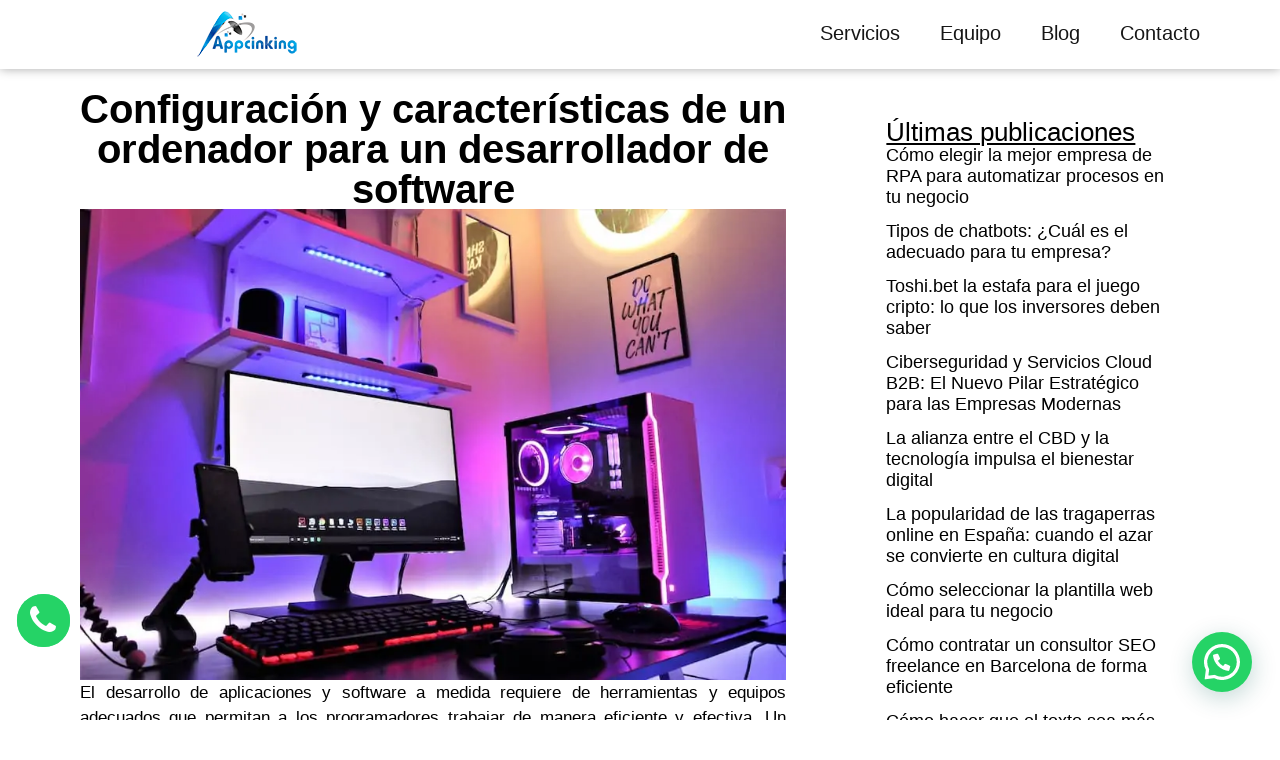

--- FILE ---
content_type: text/html; charset=UTF-8
request_url: https://cink.es/blog/configuracion-y-caracteristicas-de-un-ordenador-para-un-desarrollador-de-software/
body_size: 46430
content:
<!DOCTYPE html>
<html lang="es-ES">
<head><meta charset="UTF-8"><script>if(navigator.userAgent.match(/MSIE|Internet Explorer/i)||navigator.userAgent.match(/Trident\/7\..*?rv:11/i)){var href=document.location.href;if(!href.match(/[?&]nowprocket/)){if(href.indexOf("?")==-1){if(href.indexOf("#")==-1){document.location.href=href+"?nowprocket=1"}else{document.location.href=href.replace("#","?nowprocket=1#")}}else{if(href.indexOf("#")==-1){document.location.href=href+"&nowprocket=1"}else{document.location.href=href.replace("#","&nowprocket=1#")}}}}</script><script>class RocketLazyLoadScripts{constructor(){this.v="1.2.3",this.triggerEvents=["keydown","mousedown","mousemove","touchmove","touchstart","touchend","wheel"],this.userEventHandler=this._triggerListener.bind(this),this.touchStartHandler=this._onTouchStart.bind(this),this.touchMoveHandler=this._onTouchMove.bind(this),this.touchEndHandler=this._onTouchEnd.bind(this),this.clickHandler=this._onClick.bind(this),this.interceptedClicks=[],window.addEventListener("pageshow",t=>{this.persisted=t.persisted}),window.addEventListener("DOMContentLoaded",()=>{this._preconnect3rdParties()}),this.delayedScripts={normal:[],async:[],defer:[]},this.trash=[],this.allJQueries=[]}_addUserInteractionListener(t){if(document.hidden){t._triggerListener();return}this.triggerEvents.forEach(e=>window.addEventListener(e,t.userEventHandler,{passive:!0})),window.addEventListener("touchstart",t.touchStartHandler,{passive:!0}),window.addEventListener("mousedown",t.touchStartHandler),document.addEventListener("visibilitychange",t.userEventHandler)}_removeUserInteractionListener(){this.triggerEvents.forEach(t=>window.removeEventListener(t,this.userEventHandler,{passive:!0})),document.removeEventListener("visibilitychange",this.userEventHandler)}_onTouchStart(t){"HTML"!==t.target.tagName&&(window.addEventListener("touchend",this.touchEndHandler),window.addEventListener("mouseup",this.touchEndHandler),window.addEventListener("touchmove",this.touchMoveHandler,{passive:!0}),window.addEventListener("mousemove",this.touchMoveHandler),t.target.addEventListener("click",this.clickHandler),this._renameDOMAttribute(t.target,"onclick","rocket-onclick"),this._pendingClickStarted())}_onTouchMove(t){window.removeEventListener("touchend",this.touchEndHandler),window.removeEventListener("mouseup",this.touchEndHandler),window.removeEventListener("touchmove",this.touchMoveHandler,{passive:!0}),window.removeEventListener("mousemove",this.touchMoveHandler),t.target.removeEventListener("click",this.clickHandler),this._renameDOMAttribute(t.target,"rocket-onclick","onclick"),this._pendingClickFinished()}_onTouchEnd(t){window.removeEventListener("touchend",this.touchEndHandler),window.removeEventListener("mouseup",this.touchEndHandler),window.removeEventListener("touchmove",this.touchMoveHandler,{passive:!0}),window.removeEventListener("mousemove",this.touchMoveHandler)}_onClick(t){t.target.removeEventListener("click",this.clickHandler),this._renameDOMAttribute(t.target,"rocket-onclick","onclick"),this.interceptedClicks.push(t),t.preventDefault(),t.stopPropagation(),t.stopImmediatePropagation(),this._pendingClickFinished()}_replayClicks(){window.removeEventListener("touchstart",this.touchStartHandler,{passive:!0}),window.removeEventListener("mousedown",this.touchStartHandler),this.interceptedClicks.forEach(t=>{t.target.dispatchEvent(new MouseEvent("click",{view:t.view,bubbles:!0,cancelable:!0}))})}_waitForPendingClicks(){return new Promise(t=>{this._isClickPending?this._pendingClickFinished=t:t()})}_pendingClickStarted(){this._isClickPending=!0}_pendingClickFinished(){this._isClickPending=!1}_renameDOMAttribute(t,e,r){t.hasAttribute&&t.hasAttribute(e)&&(event.target.setAttribute(r,event.target.getAttribute(e)),event.target.removeAttribute(e))}_triggerListener(){this._removeUserInteractionListener(this),"loading"===document.readyState?document.addEventListener("DOMContentLoaded",this._loadEverythingNow.bind(this)):this._loadEverythingNow()}_preconnect3rdParties(){let t=[];document.querySelectorAll("script[type=rocketlazyloadscript]").forEach(e=>{if(e.hasAttribute("src")){let r=new URL(e.src).origin;r!==location.origin&&t.push({src:r,crossOrigin:e.crossOrigin||"module"===e.getAttribute("data-rocket-type")})}}),t=[...new Map(t.map(t=>[JSON.stringify(t),t])).values()],this._batchInjectResourceHints(t,"preconnect")}async _loadEverythingNow(){this.lastBreath=Date.now(),this._delayEventListeners(this),this._delayJQueryReady(this),this._handleDocumentWrite(),this._registerAllDelayedScripts(),this._preloadAllScripts(),await this._loadScriptsFromList(this.delayedScripts.normal),await this._loadScriptsFromList(this.delayedScripts.defer),await this._loadScriptsFromList(this.delayedScripts.async);try{await this._triggerDOMContentLoaded(),await this._triggerWindowLoad()}catch(t){console.error(t)}window.dispatchEvent(new Event("rocket-allScriptsLoaded")),this._waitForPendingClicks().then(()=>{this._replayClicks()}),this._emptyTrash()}_registerAllDelayedScripts(){document.querySelectorAll("script[type=rocketlazyloadscript]").forEach(t=>{t.hasAttribute("data-rocket-src")?t.hasAttribute("async")&&!1!==t.async?this.delayedScripts.async.push(t):t.hasAttribute("defer")&&!1!==t.defer||"module"===t.getAttribute("data-rocket-type")?this.delayedScripts.defer.push(t):this.delayedScripts.normal.push(t):this.delayedScripts.normal.push(t)})}async _transformScript(t){return new Promise((await this._littleBreath(),navigator.userAgent.indexOf("Firefox/")>0||""===navigator.vendor)?e=>{let r=document.createElement("script");[...t.attributes].forEach(t=>{let e=t.nodeName;"type"!==e&&("data-rocket-type"===e&&(e="type"),"data-rocket-src"===e&&(e="src"),r.setAttribute(e,t.nodeValue))}),t.text&&(r.text=t.text),r.hasAttribute("src")?(r.addEventListener("load",e),r.addEventListener("error",e)):(r.text=t.text,e());try{t.parentNode.replaceChild(r,t)}catch(i){e()}}:async e=>{function r(){t.setAttribute("data-rocket-status","failed"),e()}try{let i=t.getAttribute("data-rocket-type"),n=t.getAttribute("data-rocket-src");t.text,i?(t.type=i,t.removeAttribute("data-rocket-type")):t.removeAttribute("type"),t.addEventListener("load",function r(){t.setAttribute("data-rocket-status","executed"),e()}),t.addEventListener("error",r),n?(t.removeAttribute("data-rocket-src"),t.src=n):t.src="data:text/javascript;base64,"+window.btoa(unescape(encodeURIComponent(t.text)))}catch(s){r()}})}async _loadScriptsFromList(t){let e=t.shift();return e&&e.isConnected?(await this._transformScript(e),this._loadScriptsFromList(t)):Promise.resolve()}_preloadAllScripts(){this._batchInjectResourceHints([...this.delayedScripts.normal,...this.delayedScripts.defer,...this.delayedScripts.async],"preload")}_batchInjectResourceHints(t,e){var r=document.createDocumentFragment();t.forEach(t=>{let i=t.getAttribute&&t.getAttribute("data-rocket-src")||t.src;if(i){let n=document.createElement("link");n.href=i,n.rel=e,"preconnect"!==e&&(n.as="script"),t.getAttribute&&"module"===t.getAttribute("data-rocket-type")&&(n.crossOrigin=!0),t.crossOrigin&&(n.crossOrigin=t.crossOrigin),t.integrity&&(n.integrity=t.integrity),r.appendChild(n),this.trash.push(n)}}),document.head.appendChild(r)}_delayEventListeners(t){let e={};function r(t,r){!function t(r){!e[r]&&(e[r]={originalFunctions:{add:r.addEventListener,remove:r.removeEventListener},eventsToRewrite:[]},r.addEventListener=function(){arguments[0]=i(arguments[0]),e[r].originalFunctions.add.apply(r,arguments)},r.removeEventListener=function(){arguments[0]=i(arguments[0]),e[r].originalFunctions.remove.apply(r,arguments)});function i(t){return e[r].eventsToRewrite.indexOf(t)>=0?"rocket-"+t:t}}(t),e[t].eventsToRewrite.push(r)}function i(t,e){let r=t[e];Object.defineProperty(t,e,{get:()=>r||function(){},set(i){t["rocket"+e]=r=i}})}r(document,"DOMContentLoaded"),r(window,"DOMContentLoaded"),r(window,"load"),r(window,"pageshow"),r(document,"readystatechange"),i(document,"onreadystatechange"),i(window,"onload"),i(window,"onpageshow")}_delayJQueryReady(t){let e;function r(r){if(r&&r.fn&&!t.allJQueries.includes(r)){r.fn.ready=r.fn.init.prototype.ready=function(e){return t.domReadyFired?e.bind(document)(r):document.addEventListener("rocket-DOMContentLoaded",()=>e.bind(document)(r)),r([])};let i=r.fn.on;r.fn.on=r.fn.init.prototype.on=function(){if(this[0]===window){function t(t){return t.split(" ").map(t=>"load"===t||0===t.indexOf("load.")?"rocket-jquery-load":t).join(" ")}"string"==typeof arguments[0]||arguments[0]instanceof String?arguments[0]=t(arguments[0]):"object"==typeof arguments[0]&&Object.keys(arguments[0]).forEach(e=>{let r=arguments[0][e];delete arguments[0][e],arguments[0][t(e)]=r})}return i.apply(this,arguments),this},t.allJQueries.push(r)}e=r}r(window.jQuery),Object.defineProperty(window,"jQuery",{get:()=>e,set(t){r(t)}})}async _triggerDOMContentLoaded(){this.domReadyFired=!0,await this._littleBreath(),document.dispatchEvent(new Event("rocket-DOMContentLoaded")),await this._littleBreath(),window.dispatchEvent(new Event("rocket-DOMContentLoaded")),await this._littleBreath(),document.dispatchEvent(new Event("rocket-readystatechange")),await this._littleBreath(),document.rocketonreadystatechange&&document.rocketonreadystatechange()}async _triggerWindowLoad(){await this._littleBreath(),window.dispatchEvent(new Event("rocket-load")),await this._littleBreath(),window.rocketonload&&window.rocketonload(),await this._littleBreath(),this.allJQueries.forEach(t=>t(window).trigger("rocket-jquery-load")),await this._littleBreath();let t=new Event("rocket-pageshow");t.persisted=this.persisted,window.dispatchEvent(t),await this._littleBreath(),window.rocketonpageshow&&window.rocketonpageshow({persisted:this.persisted})}_handleDocumentWrite(){let t=new Map;document.write=document.writeln=function(e){let r=document.currentScript;r||console.error("WPRocket unable to document.write this: "+e);let i=document.createRange(),n=r.parentElement,s=t.get(r);void 0===s&&(s=r.nextSibling,t.set(r,s));let a=document.createDocumentFragment();i.setStart(a,0),a.appendChild(i.createContextualFragment(e)),n.insertBefore(a,s)}}async _littleBreath(){Date.now()-this.lastBreath>45&&(await this._requestAnimFrame(),this.lastBreath=Date.now())}async _requestAnimFrame(){return document.hidden?new Promise(t=>setTimeout(t)):new Promise(t=>requestAnimationFrame(t))}_emptyTrash(){this.trash.forEach(t=>t.remove())}static run(){let t=new RocketLazyLoadScripts;t._addUserInteractionListener(t)}}RocketLazyLoadScripts.run();</script>
	
	<meta name='robots' content='index, follow, max-image-preview:large, max-snippet:-1, max-video-preview:-1' />
<meta name="viewport" content="width=device-width, initial-scale=1">
	<!-- This site is optimized with the Yoast SEO plugin v25.2 - https://yoast.com/wordpress/plugins/seo/ -->
	<title>Configuración y características de un ordenador para un desarrollador de software | Appcinking</title>
	<link rel="canonical" href="https://cink.es/blog/configuracion-y-caracteristicas-de-un-ordenador-para-un-desarrollador-de-software/" />
	<meta property="og:locale" content="es_ES" />
	<meta property="og:type" content="article" />
	<meta property="og:title" content="Configuración y características de un ordenador para un desarrollador de software | Appcinking" />
	<meta property="og:description" content="El desarrollo de aplicaciones y software a medida requiere de herramientas y equipos adecuados que permitan a los programadores trabajar de manera eficiente y efectiva. Un ordenador para programación debe cumplir con ciertos requisitos técnicos y ofrecer características específicas que faciliten el proceso de desarrollo. A continuación, se detalla cómo debe ser un ordenador óptimo ... Leer más" />
	<meta property="og:url" content="https://cink.es/blog/configuracion-y-caracteristicas-de-un-ordenador-para-un-desarrollador-de-software/" />
	<meta property="og:site_name" content="Appcinking" />
	<meta property="article:publisher" content="https://www.facebook.com/Appcinking-100297941317108" />
	<meta property="article:published_time" content="2024-07-10T18:07:01+00:00" />
	<meta property="article:modified_time" content="2024-07-10T18:07:22+00:00" />
	<meta property="og:image" content="https://cink.es/wp-content/uploads/2024/07/ordenadores-de-escritorio.jpg" />
	<meta property="og:image:width" content="900" />
	<meta property="og:image:height" content="600" />
	<meta property="og:image:type" content="image/jpeg" />
	<meta name="author" content="david" />
	<meta name="twitter:card" content="summary_large_image" />
	<meta name="twitter:label1" content="Escrito por" />
	<meta name="twitter:data1" content="david" />
	<meta name="twitter:label2" content="Tiempo de lectura" />
	<meta name="twitter:data2" content="7 minutos" />
	<script type="application/ld+json" class="yoast-schema-graph">{"@context":"https://schema.org","@graph":[{"@type":"Article","@id":"https://cink.es/blog/configuracion-y-caracteristicas-de-un-ordenador-para-un-desarrollador-de-software/#article","isPartOf":{"@id":"https://cink.es/blog/configuracion-y-caracteristicas-de-un-ordenador-para-un-desarrollador-de-software/"},"author":{"name":"david","@id":"https://cink.es/#/schema/person/ced45a4a2b947f9540351f53ed2a6991"},"headline":"Configuración y características de un ordenador para un desarrollador de software","datePublished":"2024-07-10T18:07:01+00:00","dateModified":"2024-07-10T18:07:22+00:00","mainEntityOfPage":{"@id":"https://cink.es/blog/configuracion-y-caracteristicas-de-un-ordenador-para-un-desarrollador-de-software/"},"wordCount":1468,"commentCount":0,"publisher":{"@id":"https://cink.es/#organization"},"image":{"@id":"https://cink.es/blog/configuracion-y-caracteristicas-de-un-ordenador-para-un-desarrollador-de-software/#primaryimage"},"thumbnailUrl":"https://cink.es/wp-content/uploads/2024/07/ordenadores-de-escritorio.jpg","articleSection":["Novedades"],"inLanguage":"es","potentialAction":[{"@type":"CommentAction","name":"Comment","target":["https://cink.es/blog/configuracion-y-caracteristicas-de-un-ordenador-para-un-desarrollador-de-software/#respond"]}]},{"@type":"WebPage","@id":"https://cink.es/blog/configuracion-y-caracteristicas-de-un-ordenador-para-un-desarrollador-de-software/","url":"https://cink.es/blog/configuracion-y-caracteristicas-de-un-ordenador-para-un-desarrollador-de-software/","name":"Configuración y características de un ordenador para un desarrollador de software | Appcinking","isPartOf":{"@id":"https://cink.es/#website"},"primaryImageOfPage":{"@id":"https://cink.es/blog/configuracion-y-caracteristicas-de-un-ordenador-para-un-desarrollador-de-software/#primaryimage"},"image":{"@id":"https://cink.es/blog/configuracion-y-caracteristicas-de-un-ordenador-para-un-desarrollador-de-software/#primaryimage"},"thumbnailUrl":"https://cink.es/wp-content/uploads/2024/07/ordenadores-de-escritorio.jpg","datePublished":"2024-07-10T18:07:01+00:00","dateModified":"2024-07-10T18:07:22+00:00","breadcrumb":{"@id":"https://cink.es/blog/configuracion-y-caracteristicas-de-un-ordenador-para-un-desarrollador-de-software/#breadcrumb"},"inLanguage":"es","potentialAction":[{"@type":"ReadAction","target":["https://cink.es/blog/configuracion-y-caracteristicas-de-un-ordenador-para-un-desarrollador-de-software/"]}]},{"@type":"ImageObject","inLanguage":"es","@id":"https://cink.es/blog/configuracion-y-caracteristicas-de-un-ordenador-para-un-desarrollador-de-software/#primaryimage","url":"https://cink.es/wp-content/uploads/2024/07/ordenadores-de-escritorio.jpg","contentUrl":"https://cink.es/wp-content/uploads/2024/07/ordenadores-de-escritorio.jpg","width":900,"height":600},{"@type":"BreadcrumbList","@id":"https://cink.es/blog/configuracion-y-caracteristicas-de-un-ordenador-para-un-desarrollador-de-software/#breadcrumb","itemListElement":[{"@type":"ListItem","position":1,"name":"Blog de Aplicaciones móviles","item":"https://cink.es/blog/"},{"@type":"ListItem","position":2,"name":"Configuración y características de un ordenador para un desarrollador de software"}]},{"@type":"WebSite","@id":"https://cink.es/#website","url":"https://cink.es/","name":"Appcinking","description":"","publisher":{"@id":"https://cink.es/#organization"},"potentialAction":[{"@type":"SearchAction","target":{"@type":"EntryPoint","urlTemplate":"https://cink.es/?s={search_term_string}"},"query-input":{"@type":"PropertyValueSpecification","valueRequired":true,"valueName":"search_term_string"}}],"inLanguage":"es"},{"@type":"Organization","@id":"https://cink.es/#organization","name":"Appcinking","url":"https://cink.es/","logo":{"@type":"ImageObject","inLanguage":"es","@id":"https://cink.es/#/schema/logo/image/","url":"https://cink.es/wp-content/uploads/2023/10/cropped-original-1.webp","contentUrl":"https://cink.es/wp-content/uploads/2023/10/cropped-original-1.webp","width":105,"height":49,"caption":"Appcinking"},"image":{"@id":"https://cink.es/#/schema/logo/image/"},"sameAs":["https://www.facebook.com/Appcinking-100297941317108","https://www.linkedin.com/company/68513225/","https://www.instagram.com/appcinking/"]},{"@type":"Person","@id":"https://cink.es/#/schema/person/ced45a4a2b947f9540351f53ed2a6991","name":"david","image":{"@type":"ImageObject","inLanguage":"es","@id":"https://cink.es/#/schema/person/image/","url":"https://secure.gravatar.com/avatar/1b1a13c026f20a3bc0dd99b3779c68c297de6ccfe3928eaafbc0d2761fb3b248?s=96&d=mm&r=g","contentUrl":"https://secure.gravatar.com/avatar/1b1a13c026f20a3bc0dd99b3779c68c297de6ccfe3928eaafbc0d2761fb3b248?s=96&d=mm&r=g","caption":"david"},"sameAs":["https://cink.es"]}]}</script>
	<!-- / Yoast SEO plugin. -->


<link rel="alternate" type="application/rss+xml" title="Appcinking &raquo; Feed" href="https://cink.es/feed/" />
<link rel="alternate" title="oEmbed (JSON)" type="application/json+oembed" href="https://cink.es/wp-json/oembed/1.0/embed?url=https%3A%2F%2Fcink.es%2Fblog%2Fconfiguracion-y-caracteristicas-de-un-ordenador-para-un-desarrollador-de-software%2F" />
<link rel="alternate" title="oEmbed (XML)" type="text/xml+oembed" href="https://cink.es/wp-json/oembed/1.0/embed?url=https%3A%2F%2Fcink.es%2Fblog%2Fconfiguracion-y-caracteristicas-de-un-ordenador-para-un-desarrollador-de-software%2F&#038;format=xml" />
<style id='wp-img-auto-sizes-contain-inline-css'>
img:is([sizes=auto i],[sizes^="auto," i]){contain-intrinsic-size:3000px 1500px}
/*# sourceURL=wp-img-auto-sizes-contain-inline-css */
</style>
<link data-minify="1" rel='stylesheet' id='hfe-widgets-style-css' href='https://cink.es/wp-content/cache/min/1/wp-content/plugins/header-footer-elementor/inc/widgets-css/frontend.css?ver=1768946383' media='all' />
<style id='wp-emoji-styles-inline-css'>

	img.wp-smiley, img.emoji {
		display: inline !important;
		border: none !important;
		box-shadow: none !important;
		height: 1em !important;
		width: 1em !important;
		margin: 0 0.07em !important;
		vertical-align: -0.1em !important;
		background: none !important;
		padding: 0 !important;
	}
/*# sourceURL=wp-emoji-styles-inline-css */
</style>
<link rel='stylesheet' id='wp-block-library-css' href='https://cink.es/wp-includes/css/dist/block-library/style.min.css?ver=6.9' media='all' />
<style id='wp-block-list-inline-css'>
ol,ul{box-sizing:border-box}:root :where(.wp-block-list.has-background){padding:1.25em 2.375em}
/*# sourceURL=https://cink.es/wp-includes/blocks/list/style.min.css */
</style>
<style id='global-styles-inline-css'>
:root{--wp--preset--aspect-ratio--square: 1;--wp--preset--aspect-ratio--4-3: 4/3;--wp--preset--aspect-ratio--3-4: 3/4;--wp--preset--aspect-ratio--3-2: 3/2;--wp--preset--aspect-ratio--2-3: 2/3;--wp--preset--aspect-ratio--16-9: 16/9;--wp--preset--aspect-ratio--9-16: 9/16;--wp--preset--color--black: #000000;--wp--preset--color--cyan-bluish-gray: #abb8c3;--wp--preset--color--white: #ffffff;--wp--preset--color--pale-pink: #f78da7;--wp--preset--color--vivid-red: #cf2e2e;--wp--preset--color--luminous-vivid-orange: #ff6900;--wp--preset--color--luminous-vivid-amber: #fcb900;--wp--preset--color--light-green-cyan: #7bdcb5;--wp--preset--color--vivid-green-cyan: #00d084;--wp--preset--color--pale-cyan-blue: #8ed1fc;--wp--preset--color--vivid-cyan-blue: #0693e3;--wp--preset--color--vivid-purple: #9b51e0;--wp--preset--color--contrast: var(--contrast);--wp--preset--color--contrast-2: var(--contrast-2);--wp--preset--color--contrast-3: var(--contrast-3);--wp--preset--color--base: var(--base);--wp--preset--color--base-2: var(--base-2);--wp--preset--color--base-3: var(--base-3);--wp--preset--color--accent: var(--accent);--wp--preset--gradient--vivid-cyan-blue-to-vivid-purple: linear-gradient(135deg,rgb(6,147,227) 0%,rgb(155,81,224) 100%);--wp--preset--gradient--light-green-cyan-to-vivid-green-cyan: linear-gradient(135deg,rgb(122,220,180) 0%,rgb(0,208,130) 100%);--wp--preset--gradient--luminous-vivid-amber-to-luminous-vivid-orange: linear-gradient(135deg,rgb(252,185,0) 0%,rgb(255,105,0) 100%);--wp--preset--gradient--luminous-vivid-orange-to-vivid-red: linear-gradient(135deg,rgb(255,105,0) 0%,rgb(207,46,46) 100%);--wp--preset--gradient--very-light-gray-to-cyan-bluish-gray: linear-gradient(135deg,rgb(238,238,238) 0%,rgb(169,184,195) 100%);--wp--preset--gradient--cool-to-warm-spectrum: linear-gradient(135deg,rgb(74,234,220) 0%,rgb(151,120,209) 20%,rgb(207,42,186) 40%,rgb(238,44,130) 60%,rgb(251,105,98) 80%,rgb(254,248,76) 100%);--wp--preset--gradient--blush-light-purple: linear-gradient(135deg,rgb(255,206,236) 0%,rgb(152,150,240) 100%);--wp--preset--gradient--blush-bordeaux: linear-gradient(135deg,rgb(254,205,165) 0%,rgb(254,45,45) 50%,rgb(107,0,62) 100%);--wp--preset--gradient--luminous-dusk: linear-gradient(135deg,rgb(255,203,112) 0%,rgb(199,81,192) 50%,rgb(65,88,208) 100%);--wp--preset--gradient--pale-ocean: linear-gradient(135deg,rgb(255,245,203) 0%,rgb(182,227,212) 50%,rgb(51,167,181) 100%);--wp--preset--gradient--electric-grass: linear-gradient(135deg,rgb(202,248,128) 0%,rgb(113,206,126) 100%);--wp--preset--gradient--midnight: linear-gradient(135deg,rgb(2,3,129) 0%,rgb(40,116,252) 100%);--wp--preset--font-size--small: 13px;--wp--preset--font-size--medium: 20px;--wp--preset--font-size--large: 36px;--wp--preset--font-size--x-large: 42px;--wp--preset--spacing--20: 0.44rem;--wp--preset--spacing--30: 0.67rem;--wp--preset--spacing--40: 1rem;--wp--preset--spacing--50: 1.5rem;--wp--preset--spacing--60: 2.25rem;--wp--preset--spacing--70: 3.38rem;--wp--preset--spacing--80: 5.06rem;--wp--preset--shadow--natural: 6px 6px 9px rgba(0, 0, 0, 0.2);--wp--preset--shadow--deep: 12px 12px 50px rgba(0, 0, 0, 0.4);--wp--preset--shadow--sharp: 6px 6px 0px rgba(0, 0, 0, 0.2);--wp--preset--shadow--outlined: 6px 6px 0px -3px rgb(255, 255, 255), 6px 6px rgb(0, 0, 0);--wp--preset--shadow--crisp: 6px 6px 0px rgb(0, 0, 0);}:where(.is-layout-flex){gap: 0.5em;}:where(.is-layout-grid){gap: 0.5em;}body .is-layout-flex{display: flex;}.is-layout-flex{flex-wrap: wrap;align-items: center;}.is-layout-flex > :is(*, div){margin: 0;}body .is-layout-grid{display: grid;}.is-layout-grid > :is(*, div){margin: 0;}:where(.wp-block-columns.is-layout-flex){gap: 2em;}:where(.wp-block-columns.is-layout-grid){gap: 2em;}:where(.wp-block-post-template.is-layout-flex){gap: 1.25em;}:where(.wp-block-post-template.is-layout-grid){gap: 1.25em;}.has-black-color{color: var(--wp--preset--color--black) !important;}.has-cyan-bluish-gray-color{color: var(--wp--preset--color--cyan-bluish-gray) !important;}.has-white-color{color: var(--wp--preset--color--white) !important;}.has-pale-pink-color{color: var(--wp--preset--color--pale-pink) !important;}.has-vivid-red-color{color: var(--wp--preset--color--vivid-red) !important;}.has-luminous-vivid-orange-color{color: var(--wp--preset--color--luminous-vivid-orange) !important;}.has-luminous-vivid-amber-color{color: var(--wp--preset--color--luminous-vivid-amber) !important;}.has-light-green-cyan-color{color: var(--wp--preset--color--light-green-cyan) !important;}.has-vivid-green-cyan-color{color: var(--wp--preset--color--vivid-green-cyan) !important;}.has-pale-cyan-blue-color{color: var(--wp--preset--color--pale-cyan-blue) !important;}.has-vivid-cyan-blue-color{color: var(--wp--preset--color--vivid-cyan-blue) !important;}.has-vivid-purple-color{color: var(--wp--preset--color--vivid-purple) !important;}.has-black-background-color{background-color: var(--wp--preset--color--black) !important;}.has-cyan-bluish-gray-background-color{background-color: var(--wp--preset--color--cyan-bluish-gray) !important;}.has-white-background-color{background-color: var(--wp--preset--color--white) !important;}.has-pale-pink-background-color{background-color: var(--wp--preset--color--pale-pink) !important;}.has-vivid-red-background-color{background-color: var(--wp--preset--color--vivid-red) !important;}.has-luminous-vivid-orange-background-color{background-color: var(--wp--preset--color--luminous-vivid-orange) !important;}.has-luminous-vivid-amber-background-color{background-color: var(--wp--preset--color--luminous-vivid-amber) !important;}.has-light-green-cyan-background-color{background-color: var(--wp--preset--color--light-green-cyan) !important;}.has-vivid-green-cyan-background-color{background-color: var(--wp--preset--color--vivid-green-cyan) !important;}.has-pale-cyan-blue-background-color{background-color: var(--wp--preset--color--pale-cyan-blue) !important;}.has-vivid-cyan-blue-background-color{background-color: var(--wp--preset--color--vivid-cyan-blue) !important;}.has-vivid-purple-background-color{background-color: var(--wp--preset--color--vivid-purple) !important;}.has-black-border-color{border-color: var(--wp--preset--color--black) !important;}.has-cyan-bluish-gray-border-color{border-color: var(--wp--preset--color--cyan-bluish-gray) !important;}.has-white-border-color{border-color: var(--wp--preset--color--white) !important;}.has-pale-pink-border-color{border-color: var(--wp--preset--color--pale-pink) !important;}.has-vivid-red-border-color{border-color: var(--wp--preset--color--vivid-red) !important;}.has-luminous-vivid-orange-border-color{border-color: var(--wp--preset--color--luminous-vivid-orange) !important;}.has-luminous-vivid-amber-border-color{border-color: var(--wp--preset--color--luminous-vivid-amber) !important;}.has-light-green-cyan-border-color{border-color: var(--wp--preset--color--light-green-cyan) !important;}.has-vivid-green-cyan-border-color{border-color: var(--wp--preset--color--vivid-green-cyan) !important;}.has-pale-cyan-blue-border-color{border-color: var(--wp--preset--color--pale-cyan-blue) !important;}.has-vivid-cyan-blue-border-color{border-color: var(--wp--preset--color--vivid-cyan-blue) !important;}.has-vivid-purple-border-color{border-color: var(--wp--preset--color--vivid-purple) !important;}.has-vivid-cyan-blue-to-vivid-purple-gradient-background{background: var(--wp--preset--gradient--vivid-cyan-blue-to-vivid-purple) !important;}.has-light-green-cyan-to-vivid-green-cyan-gradient-background{background: var(--wp--preset--gradient--light-green-cyan-to-vivid-green-cyan) !important;}.has-luminous-vivid-amber-to-luminous-vivid-orange-gradient-background{background: var(--wp--preset--gradient--luminous-vivid-amber-to-luminous-vivid-orange) !important;}.has-luminous-vivid-orange-to-vivid-red-gradient-background{background: var(--wp--preset--gradient--luminous-vivid-orange-to-vivid-red) !important;}.has-very-light-gray-to-cyan-bluish-gray-gradient-background{background: var(--wp--preset--gradient--very-light-gray-to-cyan-bluish-gray) !important;}.has-cool-to-warm-spectrum-gradient-background{background: var(--wp--preset--gradient--cool-to-warm-spectrum) !important;}.has-blush-light-purple-gradient-background{background: var(--wp--preset--gradient--blush-light-purple) !important;}.has-blush-bordeaux-gradient-background{background: var(--wp--preset--gradient--blush-bordeaux) !important;}.has-luminous-dusk-gradient-background{background: var(--wp--preset--gradient--luminous-dusk) !important;}.has-pale-ocean-gradient-background{background: var(--wp--preset--gradient--pale-ocean) !important;}.has-electric-grass-gradient-background{background: var(--wp--preset--gradient--electric-grass) !important;}.has-midnight-gradient-background{background: var(--wp--preset--gradient--midnight) !important;}.has-small-font-size{font-size: var(--wp--preset--font-size--small) !important;}.has-medium-font-size{font-size: var(--wp--preset--font-size--medium) !important;}.has-large-font-size{font-size: var(--wp--preset--font-size--large) !important;}.has-x-large-font-size{font-size: var(--wp--preset--font-size--x-large) !important;}
/*# sourceURL=global-styles-inline-css */
</style>

<style id='classic-theme-styles-inline-css'>
/*! This file is auto-generated */
.wp-block-button__link{color:#fff;background-color:#32373c;border-radius:9999px;box-shadow:none;text-decoration:none;padding:calc(.667em + 2px) calc(1.333em + 2px);font-size:1.125em}.wp-block-file__button{background:#32373c;color:#fff;text-decoration:none}
/*# sourceURL=/wp-includes/css/classic-themes.min.css */
</style>
<link rel='stylesheet' id='wpml-legacy-horizontal-list-0-css' href='https://cink.es/wp-content/plugins/sitepress-multilingual-cms/templates/language-switchers/legacy-list-horizontal/style.min.css?ver=1' media='all' />
<style id='wpml-legacy-horizontal-list-0-inline-css'>
.wpml-ls-statics-footer a, .wpml-ls-statics-footer .wpml-ls-sub-menu a, .wpml-ls-statics-footer .wpml-ls-sub-menu a:link, .wpml-ls-statics-footer li:not(.wpml-ls-current-language) .wpml-ls-link, .wpml-ls-statics-footer li:not(.wpml-ls-current-language) .wpml-ls-link:link {color:#444444;background-color:#ffffff;}.wpml-ls-statics-footer .wpml-ls-sub-menu a:hover,.wpml-ls-statics-footer .wpml-ls-sub-menu a:focus, .wpml-ls-statics-footer .wpml-ls-sub-menu a:link:hover, .wpml-ls-statics-footer .wpml-ls-sub-menu a:link:focus {color:#000000;background-color:#eeeeee;}.wpml-ls-statics-footer .wpml-ls-current-language > a {color:#444444;background-color:#ffffff;}.wpml-ls-statics-footer .wpml-ls-current-language:hover>a, .wpml-ls-statics-footer .wpml-ls-current-language>a:focus {color:#000000;background-color:#eeeeee;}
/*# sourceURL=wpml-legacy-horizontal-list-0-inline-css */
</style>
<link data-minify="1" rel='stylesheet' id='hfe-style-css' href='https://cink.es/wp-content/cache/min/1/wp-content/plugins/header-footer-elementor/assets/css/header-footer-elementor.css?ver=1768946383' media='all' />
<link rel='stylesheet' id='elementor-frontend-css' href='https://cink.es/wp-content/plugins/elementor/assets/css/frontend.min.css?ver=3.27.4' media='all' />
<link rel='stylesheet' id='elementor-post-9-css' href='https://cink.es/wp-content/uploads/elementor/css/post-9.css?ver=1768946382' media='all' />
<link data-minify="1" rel='stylesheet' id='font-awesome-5-all-css' href='https://cink.es/wp-content/cache/min/1/wp-content/plugins/elementor/assets/lib/font-awesome/css/all.min.css?ver=1768946383' media='all' />
<link rel='stylesheet' id='font-awesome-4-shim-css' href='https://cink.es/wp-content/plugins/elementor/assets/lib/font-awesome/css/v4-shims.min.css?ver=3.27.4' media='all' />
<link rel='stylesheet' id='elementor-post-618-css' href='https://cink.es/wp-content/uploads/elementor/css/post-618.css?ver=1768946382' media='all' />
<link rel='stylesheet' id='elementor-post-344-css' href='https://cink.es/wp-content/uploads/elementor/css/post-344.css?ver=1768946382' media='all' />
<link data-minify="1" rel='stylesheet' id='cms-navigation-style-base-css' href='https://cink.es/wp-content/cache/min/1/wp-content/plugins/wpml-cms-nav/res/css/cms-navigation-base.css?ver=1768946383' media='screen' />
<link data-minify="1" rel='stylesheet' id='cms-navigation-style-css' href='https://cink.es/wp-content/cache/min/1/wp-content/plugins/wpml-cms-nav/res/css/cms-navigation.css?ver=1768946383' media='screen' />
<link rel='stylesheet' id='generate-comments-css' href='https://cink.es/wp-content/themes/generatepress/assets/css/components/comments.min.css?ver=3.5.1' media='all' />
<link rel='stylesheet' id='generate-widget-areas-css' href='https://cink.es/wp-content/themes/generatepress/assets/css/components/widget-areas.min.css?ver=3.5.1' media='all' />
<link rel='stylesheet' id='generate-style-css' href='https://cink.es/wp-content/themes/generatepress/assets/css/main.min.css?ver=3.5.1' media='all' />
<style id='generate-style-inline-css'>
body{background-color:var(--base-2);color:var(--contrast);}a{color:var(--accent);}a{text-decoration:underline;}.entry-title a, .site-branding a, a.button, .wp-block-button__link, .main-navigation a{text-decoration:none;}a:hover, a:focus, a:active{color:var(--contrast);}.grid-container{max-width:1385px;}.wp-block-group__inner-container{max-width:1385px;margin-left:auto;margin-right:auto;}:root{--contrast:#222222;--contrast-2:#575760;--contrast-3:#b2b2be;--base:#f0f0f0;--base-2:#f7f8f9;--base-3:#ffffff;--accent:#1e73be;}:root .has-contrast-color{color:var(--contrast);}:root .has-contrast-background-color{background-color:var(--contrast);}:root .has-contrast-2-color{color:var(--contrast-2);}:root .has-contrast-2-background-color{background-color:var(--contrast-2);}:root .has-contrast-3-color{color:var(--contrast-3);}:root .has-contrast-3-background-color{background-color:var(--contrast-3);}:root .has-base-color{color:var(--base);}:root .has-base-background-color{background-color:var(--base);}:root .has-base-2-color{color:var(--base-2);}:root .has-base-2-background-color{background-color:var(--base-2);}:root .has-base-3-color{color:var(--base-3);}:root .has-base-3-background-color{background-color:var(--base-3);}:root .has-accent-color{color:var(--accent);}:root .has-accent-background-color{background-color:var(--accent);}.main-navigation a, .main-navigation .menu-toggle, .main-navigation .menu-bar-items{font-weight:400;font-size:20px;}.top-bar{background-color:#636363;color:#ffffff;}.top-bar a{color:#ffffff;}.top-bar a:hover{color:#303030;}.site-header{background-color:var(--base-3);}.main-title a,.main-title a:hover{color:var(--contrast);}.site-description{color:var(--contrast-2);}.mobile-menu-control-wrapper .menu-toggle,.mobile-menu-control-wrapper .menu-toggle:hover,.mobile-menu-control-wrapper .menu-toggle:focus,.has-inline-mobile-toggle #site-navigation.toggled{background-color:rgba(0, 0, 0, 0.02);}.main-navigation,.main-navigation ul ul{background-color:var(--base-3);}.main-navigation .main-nav ul li a, .main-navigation .menu-toggle, .main-navigation .menu-bar-items{color:var(--contrast);}.main-navigation .main-nav ul li:not([class*="current-menu-"]):hover > a, .main-navigation .main-nav ul li:not([class*="current-menu-"]):focus > a, .main-navigation .main-nav ul li.sfHover:not([class*="current-menu-"]) > a, .main-navigation .menu-bar-item:hover > a, .main-navigation .menu-bar-item.sfHover > a{color:var(--accent);}button.menu-toggle:hover,button.menu-toggle:focus{color:var(--contrast);}.main-navigation .main-nav ul li[class*="current-menu-"] > a{color:var(--accent);}.navigation-search input[type="search"],.navigation-search input[type="search"]:active, .navigation-search input[type="search"]:focus, .main-navigation .main-nav ul li.search-item.active > a, .main-navigation .menu-bar-items .search-item.active > a{color:var(--accent);}.main-navigation ul ul{background-color:var(--base);}.separate-containers .inside-article, .separate-containers .comments-area, .separate-containers .page-header, .one-container .container, .separate-containers .paging-navigation, .inside-page-header{background-color:var(--base-3);}.entry-title a{color:var(--contrast);}.entry-title a:hover{color:var(--contrast-2);}.entry-meta{color:var(--contrast-2);}.sidebar .widget{background-color:var(--base-3);}.footer-widgets{color:var(--base);background-color:#32629a;}.footer-widgets a{color:var(--base-2);}.footer-widgets .widget-title{color:#000000;}.site-info{color:#ffffff;background-color:#000000;}input[type="text"],input[type="email"],input[type="url"],input[type="password"],input[type="search"],input[type="tel"],input[type="number"],textarea,select{color:var(--contrast);background-color:var(--base-2);border-color:var(--base);}input[type="text"]:focus,input[type="email"]:focus,input[type="url"]:focus,input[type="password"]:focus,input[type="search"]:focus,input[type="tel"]:focus,input[type="number"]:focus,textarea:focus,select:focus{color:var(--contrast);background-color:var(--base-2);border-color:var(--contrast-3);}button,html input[type="button"],input[type="reset"],input[type="submit"],a.button,a.wp-block-button__link:not(.has-background){color:#ffffff;background-color:#55555e;}button:hover,html input[type="button"]:hover,input[type="reset"]:hover,input[type="submit"]:hover,a.button:hover,button:focus,html input[type="button"]:focus,input[type="reset"]:focus,input[type="submit"]:focus,a.button:focus,a.wp-block-button__link:not(.has-background):active,a.wp-block-button__link:not(.has-background):focus,a.wp-block-button__link:not(.has-background):hover{color:#ffffff;background-color:#3f4047;}a.generate-back-to-top{background-color:rgba( 0,0,0,0.4 );color:#ffffff;}a.generate-back-to-top:hover,a.generate-back-to-top:focus{background-color:rgba( 0,0,0,0.6 );color:#ffffff;}:root{--gp-search-modal-bg-color:var(--base-3);--gp-search-modal-text-color:var(--contrast);--gp-search-modal-overlay-bg-color:rgba(0,0,0,0.2);}@media (max-width: 768px){.main-navigation .menu-bar-item:hover > a, .main-navigation .menu-bar-item.sfHover > a{background:none;color:var(--contrast);}}.inside-header{padding:0px 40px 0px 120px;}.nav-below-header .main-navigation .inside-navigation.grid-container, .nav-above-header .main-navigation .inside-navigation.grid-container{padding:0px 20px 0px 100px;}.site-main .wp-block-group__inner-container{padding:40px;}.separate-containers .paging-navigation{padding-top:20px;padding-bottom:20px;}.entry-content .alignwide, body:not(.no-sidebar) .entry-content .alignfull{margin-left:-40px;width:calc(100% + 80px);max-width:calc(100% + 80px);}.rtl .menu-item-has-children .dropdown-menu-toggle{padding-left:20px;}.rtl .main-navigation .main-nav ul li.menu-item-has-children > a{padding-right:20px;}@media (max-width:768px){.separate-containers .inside-article, .separate-containers .comments-area, .separate-containers .page-header, .separate-containers .paging-navigation, .one-container .site-content, .inside-page-header{padding:30px;}.site-main .wp-block-group__inner-container{padding:30px;}.inside-top-bar{padding-right:30px;padding-left:30px;}.inside-header{padding-right:30px;padding-left:30px;}.widget-area .widget{padding-top:30px;padding-right:30px;padding-bottom:30px;padding-left:30px;}.footer-widgets-container{padding-top:30px;padding-right:30px;padding-bottom:30px;padding-left:30px;}.inside-site-info{padding-right:30px;padding-left:30px;}.entry-content .alignwide, body:not(.no-sidebar) .entry-content .alignfull{margin-left:-30px;width:calc(100% + 60px);max-width:calc(100% + 60px);}.one-container .site-main .paging-navigation{margin-bottom:20px;}}/* End cached CSS */.is-right-sidebar{width:30%;}.is-left-sidebar{width:30%;}.site-content .content-area{width:100%;}@media (max-width: 768px){.main-navigation .menu-toggle,.sidebar-nav-mobile:not(#sticky-placeholder){display:block;}.main-navigation ul,.gen-sidebar-nav,.main-navigation:not(.slideout-navigation):not(.toggled) .main-nav > ul,.has-inline-mobile-toggle #site-navigation .inside-navigation > *:not(.navigation-search):not(.main-nav){display:none;}.nav-align-right .inside-navigation,.nav-align-center .inside-navigation{justify-content:space-between;}.has-inline-mobile-toggle .mobile-menu-control-wrapper{display:flex;flex-wrap:wrap;}.has-inline-mobile-toggle .inside-header{flex-direction:row;text-align:left;flex-wrap:wrap;}.has-inline-mobile-toggle .header-widget,.has-inline-mobile-toggle #site-navigation{flex-basis:100%;}.nav-float-left .has-inline-mobile-toggle #site-navigation{order:10;}}
.elementor-template-full-width .site-content{display:block;}
.dynamic-author-image-rounded{border-radius:100%;}.dynamic-featured-image, .dynamic-author-image{vertical-align:middle;}.one-container.blog .dynamic-content-template:not(:last-child), .one-container.archive .dynamic-content-template:not(:last-child){padding-bottom:0px;}.dynamic-entry-excerpt > p:last-child{margin-bottom:0px;}
.main-navigation .main-nav ul li a,.menu-toggle,.main-navigation .menu-bar-item > a{transition: line-height 300ms ease}.main-navigation.toggled .main-nav > ul{background-color: var(--base-3)}.sticky-enabled .gen-sidebar-nav.is_stuck .main-navigation {margin-bottom: 0px;}.sticky-enabled .gen-sidebar-nav.is_stuck {z-index: 500;}.sticky-enabled .main-navigation.is_stuck {box-shadow: 0 2px 2px -2px rgba(0, 0, 0, .2);}.navigation-stick:not(.gen-sidebar-nav) {left: 0;right: 0;width: 100% !important;}@media (max-width: 768px){#sticky-placeholder{height:0;overflow:hidden;}.has-inline-mobile-toggle #site-navigation.toggled{margin-top:0;}.has-inline-mobile-menu #site-navigation.toggled .main-nav > ul{top:1.5em;}}.nav-float-right .navigation-stick {width: 100% !important;left: 0;}.nav-float-right .navigation-stick .navigation-branding {margin-right: auto;}.main-navigation.has-sticky-branding:not(.grid-container) .inside-navigation:not(.grid-container) .navigation-branding{margin-left: 10px;}.main-navigation.navigation-stick.has-sticky-branding .inside-navigation.grid-container{padding-left:120px;padding-right:40px;}@media (max-width:768px){.main-navigation.navigation-stick.has-sticky-branding .inside-navigation.grid-container{padding-left:0;padding-right:0;}}
/*# sourceURL=generate-style-inline-css */
</style>
<link rel='stylesheet' id='widget-heading-css' href='https://cink.es/wp-content/plugins/elementor/assets/css/widget-heading.min.css?ver=3.27.4' media='all' />
<link rel='stylesheet' id='widget-image-css' href='https://cink.es/wp-content/plugins/elementor/assets/css/widget-image.min.css?ver=3.27.4' media='all' />
<link rel='stylesheet' id='widget-post-navigation-css' href='https://cink.es/wp-content/plugins/elementor-pro/assets/css/widget-post-navigation.min.css?ver=3.27.3' media='all' />
<link rel='stylesheet' id='widget-share-buttons-css' href='https://cink.es/wp-content/plugins/elementor-pro/assets/css/widget-share-buttons.min.css?ver=3.27.3' media='all' />
<link rel='stylesheet' id='e-apple-webkit-css' href='https://cink.es/wp-content/plugins/elementor/assets/css/conditionals/apple-webkit.min.css?ver=3.27.4' media='all' />
<link rel='stylesheet' id='widget-posts-css' href='https://cink.es/wp-content/plugins/elementor-pro/assets/css/widget-posts.min.css?ver=3.27.3' media='all' />
<link rel='stylesheet' id='elementor-post-4044-css' href='https://cink.es/wp-content/uploads/elementor/css/post-4044.css?ver=1768946382' media='all' />
<link data-minify="1" rel='stylesheet' id='jquery-lazyloadxt-spinner-css-css' href='https://cink.es/wp-content/cache/min/1/wp-content/plugins/a3-lazy-load/assets/css/jquery.lazyloadxt.spinner.css?ver=1768946383' media='all' />
<link rel='stylesheet' id='a3a3_lazy_load-css' href='//cink.es/wp-content/uploads/sass/a3_lazy_load.min.css?ver=1710612284' media='all' />
<link data-minify="1" rel='stylesheet' id='hfe-elementor-icons-css' href='https://cink.es/wp-content/cache/min/1/wp-content/plugins/elementor/assets/lib/eicons/css/elementor-icons.min.css?ver=1768946383' media='all' />
<link rel='stylesheet' id='hfe-icons-list-css' href='https://cink.es/wp-content/plugins/elementor/assets/css/widget-icon-list.min.css?ver=3.24.3' media='all' />
<link rel='stylesheet' id='hfe-social-icons-css' href='https://cink.es/wp-content/plugins/elementor/assets/css/widget-social-icons.min.css?ver=3.24.0' media='all' />
<link data-minify="1" rel='stylesheet' id='hfe-social-share-icons-brands-css' href='https://cink.es/wp-content/cache/min/1/wp-content/plugins/elementor/assets/lib/font-awesome/css/brands.css?ver=1768946383' media='all' />
<link data-minify="1" rel='stylesheet' id='hfe-social-share-icons-fontawesome-css' href='https://cink.es/wp-content/cache/min/1/wp-content/plugins/elementor/assets/lib/font-awesome/css/fontawesome.css?ver=1768946383' media='all' />
<link data-minify="1" rel='stylesheet' id='hfe-nav-menu-icons-css' href='https://cink.es/wp-content/cache/min/1/wp-content/plugins/elementor/assets/lib/font-awesome/css/solid.css?ver=1768946383' media='all' />
<link rel='stylesheet' id='hfe-widget-blockquote-css' href='https://cink.es/wp-content/plugins/elementor-pro/assets/css/widget-blockquote.min.css?ver=3.25.0' media='all' />
<link rel='stylesheet' id='hfe-mega-menu-css' href='https://cink.es/wp-content/plugins/elementor-pro/assets/css/widget-mega-menu.min.css?ver=3.26.2' media='all' />
<link rel='stylesheet' id='hfe-nav-menu-widget-css' href='https://cink.es/wp-content/plugins/elementor-pro/assets/css/widget-nav-menu.min.css?ver=3.26.0' media='all' />
<link rel='stylesheet' id='generate-blog-images-css' href='https://cink.es/wp-content/plugins/gp-premium/blog/functions/css/featured-images.min.css?ver=2.3.2' media='all' />
<link rel='stylesheet' id='generate-navigation-branding-css' href='https://cink.es/wp-content/plugins/gp-premium/menu-plus/functions/css/navigation-branding-flex.min.css?ver=2.3.2' media='all' />
<style id='generate-navigation-branding-inline-css'>
.main-navigation.has-branding .inside-navigation.grid-container, .main-navigation.has-branding.grid-container .inside-navigation:not(.grid-container){padding:0px 40px 0px 40px;}.main-navigation.has-branding:not(.grid-container) .inside-navigation:not(.grid-container) .navigation-branding{margin-left:10px;}.main-navigation .sticky-navigation-logo, .main-navigation.navigation-stick .site-logo:not(.mobile-header-logo){display:none;}.main-navigation.navigation-stick .sticky-navigation-logo{display:block;}.navigation-branding img, .site-logo.mobile-header-logo img{height:60px;width:auto;}.navigation-branding .main-title{line-height:60px;}@media (max-width: 768px){.main-navigation.has-branding.nav-align-center .menu-bar-items, .main-navigation.has-sticky-branding.navigation-stick.nav-align-center .menu-bar-items{margin-left:auto;}.navigation-branding{margin-right:auto;margin-left:10px;}.navigation-branding .main-title, .mobile-header-navigation .site-logo{margin-left:10px;}.main-navigation.has-branding .inside-navigation.grid-container{padding:0px;}}
/*# sourceURL=generate-navigation-branding-inline-css */
</style>
<link data-minify="1" rel='stylesheet' id='moove_gdpr_frontend-css' href='https://cink.es/wp-content/cache/min/1/wp-content/plugins/gdpr-cookie-compliance/dist/styles/gdpr-main-nf.css?ver=1768946383' media='all' />
<style id='moove_gdpr_frontend-inline-css'>
				#moove_gdpr_cookie_modal .moove-gdpr-modal-content .moove-gdpr-tab-main h3.tab-title, 
				#moove_gdpr_cookie_modal .moove-gdpr-modal-content .moove-gdpr-tab-main span.tab-title,
				#moove_gdpr_cookie_modal .moove-gdpr-modal-content .moove-gdpr-modal-left-content #moove-gdpr-menu li a, 
				#moove_gdpr_cookie_modal .moove-gdpr-modal-content .moove-gdpr-modal-left-content #moove-gdpr-menu li button,
				#moove_gdpr_cookie_modal .moove-gdpr-modal-content .moove-gdpr-modal-left-content .moove-gdpr-branding-cnt a,
				#moove_gdpr_cookie_modal .moove-gdpr-modal-content .moove-gdpr-modal-footer-content .moove-gdpr-button-holder a.mgbutton, 
				#moove_gdpr_cookie_modal .moove-gdpr-modal-content .moove-gdpr-modal-footer-content .moove-gdpr-button-holder button.mgbutton,
				#moove_gdpr_cookie_modal .cookie-switch .cookie-slider:after, 
				#moove_gdpr_cookie_modal .cookie-switch .slider:after, 
				#moove_gdpr_cookie_modal .switch .cookie-slider:after, 
				#moove_gdpr_cookie_modal .switch .slider:after,
				#moove_gdpr_cookie_info_bar .moove-gdpr-info-bar-container .moove-gdpr-info-bar-content p, 
				#moove_gdpr_cookie_info_bar .moove-gdpr-info-bar-container .moove-gdpr-info-bar-content p a,
				#moove_gdpr_cookie_info_bar .moove-gdpr-info-bar-container .moove-gdpr-info-bar-content a.mgbutton, 
				#moove_gdpr_cookie_info_bar .moove-gdpr-info-bar-container .moove-gdpr-info-bar-content button.mgbutton,
				#moove_gdpr_cookie_modal .moove-gdpr-modal-content .moove-gdpr-tab-main .moove-gdpr-tab-main-content h1, 
				#moove_gdpr_cookie_modal .moove-gdpr-modal-content .moove-gdpr-tab-main .moove-gdpr-tab-main-content h2, 
				#moove_gdpr_cookie_modal .moove-gdpr-modal-content .moove-gdpr-tab-main .moove-gdpr-tab-main-content h3, 
				#moove_gdpr_cookie_modal .moove-gdpr-modal-content .moove-gdpr-tab-main .moove-gdpr-tab-main-content h4, 
				#moove_gdpr_cookie_modal .moove-gdpr-modal-content .moove-gdpr-tab-main .moove-gdpr-tab-main-content h5, 
				#moove_gdpr_cookie_modal .moove-gdpr-modal-content .moove-gdpr-tab-main .moove-gdpr-tab-main-content h6,
				#moove_gdpr_cookie_modal .moove-gdpr-modal-content.moove_gdpr_modal_theme_v2 .moove-gdpr-modal-title .tab-title,
				#moove_gdpr_cookie_modal .moove-gdpr-modal-content.moove_gdpr_modal_theme_v2 .moove-gdpr-tab-main h3.tab-title, 
				#moove_gdpr_cookie_modal .moove-gdpr-modal-content.moove_gdpr_modal_theme_v2 .moove-gdpr-tab-main span.tab-title,
				#moove_gdpr_cookie_modal .moove-gdpr-modal-content.moove_gdpr_modal_theme_v2 .moove-gdpr-branding-cnt a {
				 	font-weight: inherit				}
			#moove_gdpr_cookie_modal,#moove_gdpr_cookie_info_bar,.gdpr_cookie_settings_shortcode_content{font-family:inherit}#moove_gdpr_save_popup_settings_button{background-color:#373737;color:#fff}#moove_gdpr_save_popup_settings_button:hover{background-color:#000}#moove_gdpr_cookie_info_bar .moove-gdpr-info-bar-container .moove-gdpr-info-bar-content a.mgbutton,#moove_gdpr_cookie_info_bar .moove-gdpr-info-bar-container .moove-gdpr-info-bar-content button.mgbutton{background-color:#0c4da2}#moove_gdpr_cookie_modal .moove-gdpr-modal-content .moove-gdpr-modal-footer-content .moove-gdpr-button-holder a.mgbutton,#moove_gdpr_cookie_modal .moove-gdpr-modal-content .moove-gdpr-modal-footer-content .moove-gdpr-button-holder button.mgbutton,.gdpr_cookie_settings_shortcode_content .gdpr-shr-button.button-green{background-color:#0c4da2;border-color:#0c4da2}#moove_gdpr_cookie_modal .moove-gdpr-modal-content .moove-gdpr-modal-footer-content .moove-gdpr-button-holder a.mgbutton:hover,#moove_gdpr_cookie_modal .moove-gdpr-modal-content .moove-gdpr-modal-footer-content .moove-gdpr-button-holder button.mgbutton:hover,.gdpr_cookie_settings_shortcode_content .gdpr-shr-button.button-green:hover{background-color:#fff;color:#0c4da2}#moove_gdpr_cookie_modal .moove-gdpr-modal-content .moove-gdpr-modal-close i,#moove_gdpr_cookie_modal .moove-gdpr-modal-content .moove-gdpr-modal-close span.gdpr-icon{background-color:#0c4da2;border:1px solid #0c4da2}#moove_gdpr_cookie_info_bar span.change-settings-button.focus-g,#moove_gdpr_cookie_info_bar span.change-settings-button:focus,#moove_gdpr_cookie_info_bar button.change-settings-button.focus-g,#moove_gdpr_cookie_info_bar button.change-settings-button:focus{-webkit-box-shadow:0 0 1px 3px #0c4da2;-moz-box-shadow:0 0 1px 3px #0c4da2;box-shadow:0 0 1px 3px #0c4da2}#moove_gdpr_cookie_modal .moove-gdpr-modal-content .moove-gdpr-modal-close i:hover,#moove_gdpr_cookie_modal .moove-gdpr-modal-content .moove-gdpr-modal-close span.gdpr-icon:hover,#moove_gdpr_cookie_info_bar span[data-href]>u.change-settings-button{color:#0c4da2}#moove_gdpr_cookie_modal .moove-gdpr-modal-content .moove-gdpr-modal-left-content #moove-gdpr-menu li.menu-item-selected a span.gdpr-icon,#moove_gdpr_cookie_modal .moove-gdpr-modal-content .moove-gdpr-modal-left-content #moove-gdpr-menu li.menu-item-selected button span.gdpr-icon{color:inherit}#moove_gdpr_cookie_modal .moove-gdpr-modal-content .moove-gdpr-modal-left-content #moove-gdpr-menu li a span.gdpr-icon,#moove_gdpr_cookie_modal .moove-gdpr-modal-content .moove-gdpr-modal-left-content #moove-gdpr-menu li button span.gdpr-icon{color:inherit}#moove_gdpr_cookie_modal .gdpr-acc-link{line-height:0;font-size:0;color:transparent;position:absolute}#moove_gdpr_cookie_modal .moove-gdpr-modal-content .moove-gdpr-modal-close:hover i,#moove_gdpr_cookie_modal .moove-gdpr-modal-content .moove-gdpr-modal-left-content #moove-gdpr-menu li a,#moove_gdpr_cookie_modal .moove-gdpr-modal-content .moove-gdpr-modal-left-content #moove-gdpr-menu li button,#moove_gdpr_cookie_modal .moove-gdpr-modal-content .moove-gdpr-modal-left-content #moove-gdpr-menu li button i,#moove_gdpr_cookie_modal .moove-gdpr-modal-content .moove-gdpr-modal-left-content #moove-gdpr-menu li a i,#moove_gdpr_cookie_modal .moove-gdpr-modal-content .moove-gdpr-tab-main .moove-gdpr-tab-main-content a:hover,#moove_gdpr_cookie_info_bar.moove-gdpr-dark-scheme .moove-gdpr-info-bar-container .moove-gdpr-info-bar-content a.mgbutton:hover,#moove_gdpr_cookie_info_bar.moove-gdpr-dark-scheme .moove-gdpr-info-bar-container .moove-gdpr-info-bar-content button.mgbutton:hover,#moove_gdpr_cookie_info_bar.moove-gdpr-dark-scheme .moove-gdpr-info-bar-container .moove-gdpr-info-bar-content a:hover,#moove_gdpr_cookie_info_bar.moove-gdpr-dark-scheme .moove-gdpr-info-bar-container .moove-gdpr-info-bar-content button:hover,#moove_gdpr_cookie_info_bar.moove-gdpr-dark-scheme .moove-gdpr-info-bar-container .moove-gdpr-info-bar-content span.change-settings-button:hover,#moove_gdpr_cookie_info_bar.moove-gdpr-dark-scheme .moove-gdpr-info-bar-container .moove-gdpr-info-bar-content button.change-settings-button:hover,#moove_gdpr_cookie_info_bar.moove-gdpr-dark-scheme .moove-gdpr-info-bar-container .moove-gdpr-info-bar-content u.change-settings-button:hover,#moove_gdpr_cookie_info_bar span[data-href]>u.change-settings-button,#moove_gdpr_cookie_info_bar.moove-gdpr-dark-scheme .moove-gdpr-info-bar-container .moove-gdpr-info-bar-content a.mgbutton.focus-g,#moove_gdpr_cookie_info_bar.moove-gdpr-dark-scheme .moove-gdpr-info-bar-container .moove-gdpr-info-bar-content button.mgbutton.focus-g,#moove_gdpr_cookie_info_bar.moove-gdpr-dark-scheme .moove-gdpr-info-bar-container .moove-gdpr-info-bar-content a.focus-g,#moove_gdpr_cookie_info_bar.moove-gdpr-dark-scheme .moove-gdpr-info-bar-container .moove-gdpr-info-bar-content button.focus-g,#moove_gdpr_cookie_info_bar.moove-gdpr-dark-scheme .moove-gdpr-info-bar-container .moove-gdpr-info-bar-content a.mgbutton:focus,#moove_gdpr_cookie_info_bar.moove-gdpr-dark-scheme .moove-gdpr-info-bar-container .moove-gdpr-info-bar-content button.mgbutton:focus,#moove_gdpr_cookie_info_bar.moove-gdpr-dark-scheme .moove-gdpr-info-bar-container .moove-gdpr-info-bar-content a:focus,#moove_gdpr_cookie_info_bar.moove-gdpr-dark-scheme .moove-gdpr-info-bar-container .moove-gdpr-info-bar-content button:focus,#moove_gdpr_cookie_info_bar.moove-gdpr-dark-scheme .moove-gdpr-info-bar-container .moove-gdpr-info-bar-content span.change-settings-button.focus-g,span.change-settings-button:focus,button.change-settings-button.focus-g,button.change-settings-button:focus,#moove_gdpr_cookie_info_bar.moove-gdpr-dark-scheme .moove-gdpr-info-bar-container .moove-gdpr-info-bar-content u.change-settings-button.focus-g,#moove_gdpr_cookie_info_bar.moove-gdpr-dark-scheme .moove-gdpr-info-bar-container .moove-gdpr-info-bar-content u.change-settings-button:focus{color:#0c4da2}#moove_gdpr_cookie_modal .moove-gdpr-branding.focus-g span,#moove_gdpr_cookie_modal .moove-gdpr-modal-content .moove-gdpr-tab-main a.focus-g{color:#0c4da2}#moove_gdpr_cookie_modal.gdpr_lightbox-hide{display:none}
/*# sourceURL=moove_gdpr_frontend-inline-css */
</style>
<style id='rocket-lazyload-inline-css'>
.rll-youtube-player{position:relative;padding-bottom:56.23%;height:0;overflow:hidden;max-width:100%;}.rll-youtube-player:focus-within{outline: 2px solid currentColor;outline-offset: 5px;}.rll-youtube-player iframe{position:absolute;top:0;left:0;width:100%;height:100%;z-index:100;background:0 0}.rll-youtube-player img{bottom:0;display:block;left:0;margin:auto;max-width:100%;width:100%;position:absolute;right:0;top:0;border:none;height:auto;-webkit-transition:.4s all;-moz-transition:.4s all;transition:.4s all}.rll-youtube-player img:hover{-webkit-filter:brightness(75%)}.rll-youtube-player .play{height:100%;width:100%;left:0;top:0;position:absolute;background:url(https://cink.es/wp-content/plugins/wp-rocket/assets/img/youtube.png) no-repeat center;background-color: transparent !important;cursor:pointer;border:none;}.wp-embed-responsive .wp-has-aspect-ratio .rll-youtube-player{position:absolute;padding-bottom:0;width:100%;height:100%;top:0;bottom:0;left:0;right:0}
/*# sourceURL=rocket-lazyload-inline-css */
</style>
<link rel='stylesheet' id='wp-block-paragraph-css' href='https://cink.es/wp-includes/blocks/paragraph/style.min.css?ver=6.9' media='all' />
<link rel='stylesheet' id='wp-block-heading-css' href='https://cink.es/wp-includes/blocks/heading/style.min.css?ver=6.9' media='all' />
<link rel='stylesheet' id='lwptoc-main-css' href='https://cink.es/wp-content/plugins/luckywp-table-of-contents/front/assets/main.min.css?ver=2.1.10' media='all' />
<style id='joinchat-head-inline-css'>
.joinchat{--ch:142;--cs:70%;--cl:49%;--bw:1}:root{--joinchat-ico:url("data:image/svg+xml;charset=utf-8,%3Csvg xmlns='http://www.w3.org/2000/svg' viewBox='0 0 24 24'%3E%3Cpath fill='%23fff' d='M3.516 3.516c4.686-4.686 12.284-4.686 16.97 0s4.686 12.283 0 16.97a12 12 0 0 1-13.754 2.299l-5.814.735a.392.392 0 0 1-.438-.44l.748-5.788A12 12 0 0 1 3.517 3.517zm3.61 17.043.3.158a9.85 9.85 0 0 0 11.534-1.758c3.843-3.843 3.843-10.074 0-13.918s-10.075-3.843-13.918 0a9.85 9.85 0 0 0-1.747 11.554l.16.303-.51 3.942a.196.196 0 0 0 .219.22zm6.534-7.003-.933 1.164a9.84 9.84 0 0 1-3.497-3.495l1.166-.933a.79.79 0 0 0 .23-.94L9.561 6.96a.79.79 0 0 0-.924-.445l-2.023.524a.797.797 0 0 0-.588.88 11.754 11.754 0 0 0 10.005 10.005.797.797 0 0 0 .88-.587l.525-2.023a.79.79 0 0 0-.445-.923L14.6 13.327a.79.79 0 0 0-.94.23z'/%3E%3C/svg%3E")}.joinchat{--sep:20px;--bottom:var(--sep);--s:60px;--h:calc(var(--s)/2);display:block;transform:scale3d(1,1,1);position:fixed;z-index:9000;right:var(--sep);bottom:var(--bottom)}.joinchat *{box-sizing:border-box}.joinchat__qr,.joinchat__chatbox{display:none}.joinchat__tooltip{opacity:0}.joinchat__button{position:absolute;z-index:2;bottom:8px;right:8px;height:var(--s);width:var(--s);background:#25d366 var(--joinchat-ico,none)center / 60% no-repeat;color:inherit;border-radius:50%;box-shadow:1px 6px 24px 0 rgba(7,94,84,0.24)}.joinchat--left{right:auto;left:var(--sep)}.joinchat--left .joinchat__button{right:auto;left:8px}.joinchat__button__ico{position:absolute;inset:0;display:flex;border-radius:50%;overflow:hidden;color:hsl(0deg 0% clamp(0%,var(--bw)*1000%,100%) / clamp(70%,var(--bw)*1000%,100%)) !important}.joinchat__button__ico svg{width:var(--ico-size,100%);height:var(--ico-size,100%);margin:calc((100% - var(--ico-size,100%))/2)}.joinchat__button:has(.joinchat__button__ico){background:hsl(var(--ch)var(--cs)var(--cl));box-shadow:1px 6px 24px 0 hsl(var(--ch)var(--cs)calc(var(--cl) - 10%) / 24%)}.joinchat__button:has(.joinchat__button__ico):hover,.joinchat__button:has(.joinchat__button__ico):active{background:hsl(var(--ch)var(--cs)calc(var(--cl) + 20%))}.joinchat__button__image{position:absolute;inset:1px;border-radius:50%;overflow:hidden;opacity:0}.joinchat__button__image img,.joinchat__button__image video{display:block;width:100%;height:100%;object-fit:cover;object-position:center}.joinchat--img .joinchat__button__image{opacity:1;animation:none}@media(orientation:portrait)and(width>=481px),(orientation:landscape)and(height>=481px){.joinchat--mobile{display:none !important}}@media(width <=480px),(orientation:landscape)and(height <=480px){.joinchat{--sep:6px}}
/*# sourceURL=joinchat-head-inline-css */
</style>
<script id="wpml-cookie-js-extra">
var wpml_cookies = {"wp-wpml_current_language":{"value":"es","expires":1,"path":"/"}};
var wpml_cookies = {"wp-wpml_current_language":{"value":"es","expires":1,"path":"/"}};
//# sourceURL=wpml-cookie-js-extra
</script>
<script type="rocketlazyloadscript" data-minify="1" data-rocket-src="https://cink.es/wp-content/cache/min/1/wp-content/plugins/sitepress-multilingual-cms/res/js/cookies/language-cookie.js?ver=1758337417" id="wpml-cookie-js" defer data-wp-strategy="defer"></script>
<script type="rocketlazyloadscript" data-rocket-src="https://cink.es/wp-includes/js/jquery/jquery.min.js?ver=3.7.1" id="jquery-core-js" defer></script>
<script type="rocketlazyloadscript" data-rocket-src="https://cink.es/wp-content/plugins/elementor/assets/lib/font-awesome/js/v4-shims.min.js?ver=3.27.4" id="font-awesome-4-shim-js" defer></script>
<script type="rocketlazyloadscript" data-rocket-src="https://cink.es/wp-includes/js/jquery/jquery-migrate.min.js?ver=3.4.1" id="jquery-migrate-js" defer></script>
<script type="rocketlazyloadscript" id="jquery-js-after">window.addEventListener('DOMContentLoaded', function() {
!function($){"use strict";$(document).ready(function(){$(this).scrollTop()>100&&$(".hfe-scroll-to-top-wrap").removeClass("hfe-scroll-to-top-hide"),$(window).scroll(function(){$(this).scrollTop()<100?$(".hfe-scroll-to-top-wrap").fadeOut(300):$(".hfe-scroll-to-top-wrap").fadeIn(300)}),$(".hfe-scroll-to-top-wrap").on("click",function(){$("html, body").animate({scrollTop:0},300);return!1})})}(jQuery);
//# sourceURL=jquery-js-after
});</script>
<script type="rocketlazyloadscript" data-rocket-src="https://cink.es/wp-content/plugins/luckywp-table-of-contents/front/assets/main.min.js?ver=2.1.10" id="lwptoc-main-js" defer></script>
<link rel="https://api.w.org/" href="https://cink.es/wp-json/" /><link rel="alternate" title="JSON" type="application/json" href="https://cink.es/wp-json/wp/v2/posts/9770" /><link rel="EditURI" type="application/rsd+xml" title="RSD" href="https://cink.es/xmlrpc.php?rsd" />
<link rel='shortlink' href='https://cink.es/?p=9770' />
<meta name="generator" content="WPML ver:4.8.6 stt:48,1,4,3,27,67,42,2;" />
<meta name="cdp-version" content="1.5.0" /><meta name="generator" content="performance-lab 3.8.0; plugins: ">
<script type="rocketlazyloadscript">document.createElement( "picture" );if(!window.HTMLPictureElement && document.addEventListener) {window.addEventListener("DOMContentLoaded", function() {var s = document.createElement("script");s.src = "https://cink.es/wp-content/plugins/webp-express/js/picturefill.min.js";document.body.appendChild(s);});}</script>				<script type="rocketlazyloadscript">
				  // Define dataLayer and the gtag function.
				  window.dataLayer = window.dataLayer || [];
				  function gtag(){dataLayer.push(arguments);}

				  // Set default consent to 'denied' as a placeholder
				  // Determine actual values based on your own requirements
				  gtag('consent', 'default', {
				    'ad_storage': 'denied',
				    'ad_user_data': 'denied',
				    'ad_personalization': 'denied',
				    'analytics_storage': 'denied',
				    'personalization_storage': 'denied',
						'security_storage': 'denied',
						'functionality_storage': 'denied',
						'wait_for_update': '2000'
				  });
				</script>

				<!-- Google Tag Manager -->
				<script type="rocketlazyloadscript">(function(w,d,s,l,i){w[l]=w[l]||[];w[l].push({'gtm.start':
				new Date().getTime(),event:'gtm.js'});var f=d.getElementsByTagName(s)[0],
				j=d.createElement(s),dl=l!='dataLayer'?'&l='+l:'';j.async=true;j.src=
				'https://www.googletagmanager.com/gtm.js?id='+i+dl;f.parentNode.insertBefore(j,f);
				})(window,document,'script','dataLayer','GTM-K2J2RWK');</script>
				<!-- End Google Tag Manager -->
			<link rel="pingback" href="https://cink.es/xmlrpc.php">
<meta name="generator" content="Elementor 3.27.4; features: e_font_icon_svg, additional_custom_breakpoints, e_local_google_fonts, e_element_cache; settings: css_print_method-external, google_font-disabled, font_display-swap">
			<style>
				.e-con.e-parent:nth-of-type(n+4):not(.e-lazyloaded):not(.e-no-lazyload),
				.e-con.e-parent:nth-of-type(n+4):not(.e-lazyloaded):not(.e-no-lazyload) * {
					background-image: none !important;
				}
				@media screen and (max-height: 1024px) {
					.e-con.e-parent:nth-of-type(n+3):not(.e-lazyloaded):not(.e-no-lazyload),
					.e-con.e-parent:nth-of-type(n+3):not(.e-lazyloaded):not(.e-no-lazyload) * {
						background-image: none !important;
					}
				}
				@media screen and (max-height: 640px) {
					.e-con.e-parent:nth-of-type(n+2):not(.e-lazyloaded):not(.e-no-lazyload),
					.e-con.e-parent:nth-of-type(n+2):not(.e-lazyloaded):not(.e-no-lazyload) * {
						background-image: none !important;
					}
				}
			</style>
			<link rel="icon" href="https://cink.es/wp-content/uploads/2023/10/cropped-original-1-1-32x32.webp" sizes="32x32" />
<link rel="icon" href="https://cink.es/wp-content/uploads/2023/10/cropped-original-1-1-192x192.webp" sizes="192x192" />
<link rel="apple-touch-icon" href="https://cink.es/wp-content/uploads/2023/10/cropped-original-1-1-180x180.webp" />
<meta name="msapplication-TileImage" content="https://cink.es/wp-content/uploads/2023/10/cropped-original-1-1-270x270.webp" />
		<style id="wp-custom-css">
			.cky-revisit-bottom-left {
    bottom: 100px;
    left: 15px;
}

body {
    background-color: #ffffff;
    color: var(--contrast);
}

.site-header, #cookiesbox {
    background: #ffffff;
}

/*TAMAÑO DE ICONOS DE DESPLEGABLE/*/

.fa-plus:before {
    content: "\f067";
    font-size: large;
}

.fa-minus:before{
    content: "\f068";
    font-size: large;
}

.site-header {
    margin: 0;
    padding: 8px 0;
 border-bottom: 5px solid #f7f7f7;
}

.site-header, #cookiesbox {
    background: #ffffff;
}

		</style>
		<noscript><style id="rocket-lazyload-nojs-css">.rll-youtube-player, [data-lazy-src]{display:none !important;}</style></noscript><link rel='stylesheet' id='e-animation-fadeIn-css' href='https://cink.es/wp-content/plugins/elementor/assets/lib/animations/styles/fadeIn.min.css?ver=3.27.4' media='all' />
<link rel='stylesheet' id='widget-nav-menu-css' href='https://cink.es/wp-content/plugins/elementor-pro/assets/css/widget-nav-menu.min.css?ver=3.27.3' media='all' />
<link rel='stylesheet' id='e-sticky-css' href='https://cink.es/wp-content/plugins/elementor-pro/assets/css/modules/sticky.min.css?ver=3.27.3' media='all' />
<link rel='stylesheet' id='elementor-post-4066-css' href='https://cink.es/wp-content/uploads/elementor/css/post-4066.css?ver=1768946383' media='all' />
<link rel='stylesheet' id='widget-form-css' href='https://cink.es/wp-content/plugins/elementor-pro/assets/css/widget-form.min.css?ver=3.27.3' media='all' />
<link data-minify="1" rel='stylesheet' id='swiper-css' href='https://cink.es/wp-content/cache/min/1/wp-content/plugins/elementor/assets/lib/swiper/v8/css/swiper.min.css?ver=1768946383' media='all' />
<link rel='stylesheet' id='e-swiper-css' href='https://cink.es/wp-content/plugins/elementor/assets/css/conditionals/e-swiper.min.css?ver=3.27.4' media='all' />
<link rel='stylesheet' id='widget-image-carousel-css' href='https://cink.es/wp-content/plugins/elementor/assets/css/widget-image-carousel.min.css?ver=3.27.4' media='all' />
<link rel='stylesheet' id='widget-icon-list-css' href='https://cink.es/wp-content/plugins/elementor/assets/css/widget-icon-list.min.css?ver=3.27.4' media='all' />
<link rel='stylesheet' id='widget-social-icons-css' href='https://cink.es/wp-content/plugins/elementor/assets/css/widget-social-icons.min.css?ver=3.27.4' media='all' />
<link rel='stylesheet' id='widget-text-editor-css' href='https://cink.es/wp-content/plugins/elementor/assets/css/widget-text-editor.min.css?ver=3.27.4' media='all' />
<link rel='stylesheet' id='joinchat-css' href='https://cink.es/wp-content/plugins/creame-whatsapp-me/public/css/joinchat.min.css?ver=6.0.3' media='all' />
<style id='joinchat-inline-css'>
.joinchat{--ch:142;--cs:70%;--cl:49%;--bw:1}
/*# sourceURL=joinchat-inline-css */
</style>
</head>

<body class="wp-singular post-template-default single single-post postid-9770 single-format-standard wp-custom-logo wp-embed-responsive wp-theme-generatepress post-image-above-header post-image-aligned-center sticky-menu-no-transition sticky-enabled both-sticky-menu ehf-header ehf-footer ehf-template-generatepress ehf-stylesheet-generatepress no-sidebar nav-float-right separate-containers header-aligned-center dropdown-hover featured-image-active elementor-default elementor-template-full-width elementor-kit-9 elementor-page-4044 full-width-content" itemtype="https://schema.org/Blog" itemscope>
	<a class="screen-reader-text skip-link" href="#content" title="Saltar al contenido">Saltar al contenido</a>		<header id="masthead" itemscope="itemscope" itemtype="https://schema.org/WPHeader">
			<p class="main-title bhf-hidden" itemprop="headline"><a href="https://cink.es" title="Appcinking" rel="home">Appcinking</a></p>
					<div data-elementor-type="wp-post" data-elementor-id="618" class="elementor elementor-618" data-elementor-post-type="elementor-hf">
				<div class="elementor-element elementor-element-40c6676 e-con-full e-flex e-con e-parent" data-id="40c6676" data-element_type="container" data-settings="{&quot;background_background&quot;:&quot;classic&quot;,&quot;sticky&quot;:&quot;top&quot;,&quot;sticky_on&quot;:[&quot;desktop&quot;,&quot;tablet&quot;,&quot;mobile&quot;],&quot;sticky_offset&quot;:0,&quot;sticky_effects_offset&quot;:0,&quot;sticky_anchor_link_offset&quot;:0}">
		<div class="elementor-element elementor-element-efa0b2b e-con-full e-flex e-con e-child" data-id="efa0b2b" data-element_type="container">
				<div class="elementor-element elementor-element-cf72abe elementor-invisible elementor-widget elementor-widget-image" data-id="cf72abe" data-element_type="widget" data-settings="{&quot;_animation&quot;:&quot;fadeIn&quot;}" data-widget_type="image.default">
																<a href="https://cink.es">
							<img width="105" height="49" src="data:image/svg+xml,%3Csvg%20xmlns='http://www.w3.org/2000/svg'%20viewBox='0%200%20105%2049'%3E%3C/svg%3E" class="attachment-large size-large wp-image-31" alt="" data-lazy-src="https://cink.es/wp-content/uploads/2023/10/cropped-original-1.webp" /><noscript><img width="105" height="49" src="https://cink.es/wp-content/uploads/2023/10/cropped-original-1.webp" class="attachment-large size-large wp-image-31" alt="" /></noscript>								</a>
															</div>
				</div>
		<div class="elementor-element elementor-element-7c8844a e-con-full e-flex e-con e-child" data-id="7c8844a" data-element_type="container">
				<div class="elementor-element elementor-element-d953fee elementor-nav-menu__align-end elementor-nav-menu--stretch elementor-nav-menu--dropdown-tablet elementor-nav-menu__text-align-aside elementor-nav-menu--toggle elementor-nav-menu--burger elementor-widget elementor-widget-nav-menu" data-id="d953fee" data-element_type="widget" data-settings="{&quot;full_width&quot;:&quot;stretch&quot;,&quot;layout&quot;:&quot;horizontal&quot;,&quot;submenu_icon&quot;:{&quot;value&quot;:&quot;&lt;svg class=\&quot;e-font-icon-svg e-fas-caret-down\&quot; viewBox=\&quot;0 0 320 512\&quot; xmlns=\&quot;http:\/\/www.w3.org\/2000\/svg\&quot;&gt;&lt;path d=\&quot;M31.3 192h257.3c17.8 0 26.7 21.5 14.1 34.1L174.1 354.8c-7.8 7.8-20.5 7.8-28.3 0L17.2 226.1C4.6 213.5 13.5 192 31.3 192z\&quot;&gt;&lt;\/path&gt;&lt;\/svg&gt;&quot;,&quot;library&quot;:&quot;fa-solid&quot;},&quot;toggle&quot;:&quot;burger&quot;}" data-widget_type="nav-menu.default">
								<nav aria-label="Menu" class="elementor-nav-menu--main elementor-nav-menu__container elementor-nav-menu--layout-horizontal e--pointer-none">
				<ul id="menu-1-d953fee" class="elementor-nav-menu"><li class="menu-item menu-item-type-custom menu-item-object-custom menu-item-has-children menu-item-24"><a href="https://cink.es/servicios/" class="elementor-item">Servicios</a>
<ul class="sub-menu elementor-nav-menu--dropdown">
	<li class="menu-item menu-item-type-custom menu-item-object-custom menu-item-has-children menu-item-466"><a href="#" class="elementor-sub-item elementor-item-anchor">Desarrollo de Apps</a>
	<ul class="sub-menu elementor-nav-menu--dropdown">
		<li class="menu-item menu-item-type-post_type menu-item-object-page menu-item-457"><a href="https://cink.es/desarrollo-apps-asturias/" class="elementor-sub-item">Desarrollo de Apps en Asturias</a></li>
		<li class="menu-item menu-item-type-post_type menu-item-object-page menu-item-458"><a href="https://cink.es/desarrollo-apps-barcelona/" class="elementor-sub-item">Desarrollo de Apps en Barcelona</a></li>
		<li class="menu-item menu-item-type-post_type menu-item-object-page menu-item-459"><a href="https://cink.es/desarrollo-apps-cordoba/" class="elementor-sub-item">Desarrollo de Apps en Córdoba</a></li>
		<li class="menu-item menu-item-type-post_type menu-item-object-page menu-item-460"><a href="https://cink.es/desarrollo-apps-gijon/" class="elementor-sub-item">Desarrollo de Apps en Gijón</a></li>
		<li class="menu-item menu-item-type-post_type menu-item-object-page menu-item-461"><a href="https://cink.es/desarrollo-apps-madrid/" class="elementor-sub-item">Desarrollo de Apps en Madrid</a></li>
		<li class="menu-item menu-item-type-post_type menu-item-object-page menu-item-462"><a href="https://cink.es/desarrollo-apps-malaga/" class="elementor-sub-item">Desarrollo de Apps en Málaga</a></li>
		<li class="menu-item menu-item-type-post_type menu-item-object-page menu-item-463"><a href="https://cink.es/desarrollo-apps-sevilla/" class="elementor-sub-item">Desarrollo de Apps en Sevilla</a></li>
		<li class="menu-item menu-item-type-post_type menu-item-object-page menu-item-464"><a href="https://cink.es/desarrollo-apps-valencia/" class="elementor-sub-item">Desarrollo de Apps en Valencia</a></li>
		<li class="menu-item menu-item-type-post_type menu-item-object-page menu-item-465"><a href="https://cink.es/desarrollo-apps-zaragoza/" class="elementor-sub-item">Desarrollo de Apps en Zaragoza</a></li>
	</ul>
</li>
	<li class="menu-item menu-item-type-post_type menu-item-object-page menu-item-455"><a href="https://cink.es/crear-apps/" class="elementor-sub-item">Creación de Apps</a></li>
	<li class="menu-item menu-item-type-post_type menu-item-object-page menu-item-has-children menu-item-467"><a href="https://cink.es/desarrollo-de-software/" class="elementor-sub-item">Empresa desarrollo de Software a medida</a>
	<ul class="sub-menu elementor-nav-menu--dropdown">
		<li class="menu-item menu-item-type-post_type menu-item-object-page menu-item-468"><a href="https://cink.es/desarrollo-de-software/barcelona/" class="elementor-sub-item">Software a medida Barcelona</a></li>
		<li class="menu-item menu-item-type-post_type menu-item-object-page menu-item-469"><a href="https://cink.es/desarrollo-de-software/jaen/" class="elementor-sub-item">Desarrollo de Software Jaén</a></li>
		<li class="menu-item menu-item-type-post_type menu-item-object-page menu-item-470"><a href="https://cink.es/desarrollo-de-software/madrid/" class="elementor-sub-item">Desarrollo de Software Madrid</a></li>
		<li class="menu-item menu-item-type-post_type menu-item-object-page menu-item-471"><a href="https://cink.es/desarrollo-de-software/sevilla/" class="elementor-sub-item">Desarrollo de software a medida sevilla</a></li>
		<li class="menu-item menu-item-type-post_type menu-item-object-page menu-item-472"><a href="https://cink.es/desarrollo-de-software/valencia/" class="elementor-sub-item">Desarrollo de Software Valencia</a></li>
	</ul>
</li>
	<li class="menu-item menu-item-type-post_type menu-item-object-page menu-item-has-children menu-item-475"><a href="https://cink.es/diseno-web/" class="elementor-sub-item">Diseño Web</a>
	<ul class="sub-menu elementor-nav-menu--dropdown">
		<li class="menu-item menu-item-type-post_type menu-item-object-page menu-item-476"><a href="https://cink.es/diseno-web/barcelona/" class="elementor-sub-item">Diseño web Barcelona</a></li>
		<li class="menu-item menu-item-type-post_type menu-item-object-page menu-item-477"><a href="https://cink.es/diseno-web/bilbao/" class="elementor-sub-item">Diseño web Bilbao</a></li>
		<li class="menu-item menu-item-type-post_type menu-item-object-page menu-item-478"><a href="https://cink.es/diseno-web/murcia/" class="elementor-sub-item">Diseño web Murcia</a></li>
		<li class="menu-item menu-item-type-post_type menu-item-object-page menu-item-479"><a href="https://cink.es/diseno-web/madrid/" class="elementor-sub-item">Diseño web Madrid</a></li>
		<li class="menu-item menu-item-type-post_type menu-item-object-page menu-item-480"><a href="https://cink.es/diseno-web/malaga/" class="elementor-sub-item">Diseño web Málaga</a></li>
		<li class="menu-item menu-item-type-post_type menu-item-object-page menu-item-481"><a href="https://cink.es/diseno-web/sevilla/" class="elementor-sub-item">Diseño web Sevilla</a></li>
		<li class="menu-item menu-item-type-post_type menu-item-object-page menu-item-482"><a href="https://cink.es/diseno-web/valencia/" class="elementor-sub-item">Diseño web Valencia</a></li>
	</ul>
</li>
	<li class="menu-item menu-item-type-post_type menu-item-object-page menu-item-456"><a href="https://cink.es/desarrollo-aplicaciones-multiplataforma/" class="elementor-sub-item">Aplicaciones multiplataforma</a></li>
	<li class="menu-item menu-item-type-post_type menu-item-object-page menu-item-has-children menu-item-473"><a href="https://cink.es/desarrollo-web/" class="elementor-sub-item">Desarrollo Web</a>
	<ul class="sub-menu elementor-nav-menu--dropdown">
		<li class="menu-item menu-item-type-post_type menu-item-object-page menu-item-474"><a href="https://cink.es/desarrollo-web/barcelona/" class="elementor-sub-item">Desarrollo Web Barcelona</a></li>
	</ul>
</li>
	<li class="menu-item menu-item-type-post_type menu-item-object-page menu-item-has-children menu-item-446"><a href="https://cink.es/diseno-desarrollo-de-videojuegos/" class="elementor-sub-item">Diseño de videojuegos</a>
	<ul class="sub-menu elementor-nav-menu--dropdown">
		<li class="menu-item menu-item-type-post_type menu-item-object-page menu-item-447"><a href="https://cink.es/diseno-desarrollo-de-videojuegos/santiago-de-compostela/" class="elementor-sub-item">Diseño y Desarrollo de Videojuegos Santiago de Compostela</a></li>
		<li class="menu-item menu-item-type-post_type menu-item-object-page menu-item-448"><a href="https://cink.es/diseno-desarrollo-de-videojuegos/teruel/" class="elementor-sub-item">Diseño y Desarrollo de Videojuegos Teruel</a></li>
		<li class="menu-item menu-item-type-post_type menu-item-object-page menu-item-449"><a href="https://cink.es/diseno-desarrollo-de-videojuegos/murcia/" class="elementor-sub-item">Diseño y Desarrollo de Videojuegos Murcia</a></li>
		<li class="menu-item menu-item-type-post_type menu-item-object-page menu-item-450"><a href="https://cink.es/diseno-desarrollo-de-videojuegos/lugo/" class="elementor-sub-item">Diseño y Desarrollo de Videojuegos Lugo</a></li>
		<li class="menu-item menu-item-type-post_type menu-item-object-page menu-item-451"><a href="https://cink.es/diseno-desarrollo-de-videojuegos/valencia/" class="elementor-sub-item">Diseño y Desarrollo de Videojuegos Valencia</a></li>
		<li class="menu-item menu-item-type-post_type menu-item-object-page menu-item-452"><a href="https://cink.es/diseno-desarrollo-de-videojuegos/sevilla/" class="elementor-sub-item">Diseño y Desarrollo de Videojuegos Sevilla</a></li>
		<li class="menu-item menu-item-type-post_type menu-item-object-page menu-item-453"><a href="https://cink.es/diseno-desarrollo-de-videojuegos/madrid/" class="elementor-sub-item">Diseño y Desarrollo de Videojuegos Madrid</a></li>
		<li class="menu-item menu-item-type-post_type menu-item-object-page menu-item-454"><a href="https://cink.es/diseno-desarrollo-de-videojuegos/barcelona/" class="elementor-sub-item">Diseño y Desarrollo de Videojuegos Barcelona</a></li>
	</ul>
</li>
	<li class="menu-item menu-item-type-post_type menu-item-object-page menu-item-5827"><a href="https://cink.es/agencia-marketing-digital-online/" class="elementor-sub-item">Agencia Marketing Digital Online</a></li>
	<li class="menu-item menu-item-type-post_type menu-item-object-page menu-item-5828"><a href="https://cink.es/agencia-seo/" class="elementor-sub-item">Agencia SEO</a></li>
</ul>
</li>
<li class="menu-item menu-item-type-custom menu-item-object-custom menu-item-1215"><a href="https://cink.es/equipo/" class="elementor-item">Equipo</a></li>
<li class="menu-item menu-item-type-custom menu-item-object-custom menu-item-has-children menu-item-1216"><a href="https://cink.es/blog/" class="elementor-item">Blog</a>
<ul class="sub-menu elementor-nav-menu--dropdown">
	<li class="menu-item menu-item-type-custom menu-item-object-custom menu-item-10194"><a href="https://cink.es/blog/tutoriales/" class="elementor-sub-item">Tutoriales</a></li>
</ul>
</li>
<li class="menu-item menu-item-type-post_type menu-item-object-page menu-item-483"><a href="https://cink.es/contacto/" class="elementor-item">Contacto</a></li>
</ul>			</nav>
					<div class="elementor-menu-toggle" role="button" tabindex="0" aria-label="Menu Toggle" aria-expanded="false">
			<svg aria-hidden="true" role="presentation" class="elementor-menu-toggle__icon--open e-font-icon-svg e-eicon-menu-bar" viewBox="0 0 1000 1000" xmlns="http://www.w3.org/2000/svg"><path d="M104 333H896C929 333 958 304 958 271S929 208 896 208H104C71 208 42 237 42 271S71 333 104 333ZM104 583H896C929 583 958 554 958 521S929 458 896 458H104C71 458 42 487 42 521S71 583 104 583ZM104 833H896C929 833 958 804 958 771S929 708 896 708H104C71 708 42 737 42 771S71 833 104 833Z"></path></svg><svg aria-hidden="true" role="presentation" class="elementor-menu-toggle__icon--close e-font-icon-svg e-eicon-close" viewBox="0 0 1000 1000" xmlns="http://www.w3.org/2000/svg"><path d="M742 167L500 408 258 167C246 154 233 150 217 150 196 150 179 158 167 167 154 179 150 196 150 212 150 229 154 242 171 254L408 500 167 742C138 771 138 800 167 829 196 858 225 858 254 829L496 587 738 829C750 842 767 846 783 846 800 846 817 842 829 829 842 817 846 804 846 783 846 767 842 750 829 737L588 500 833 258C863 229 863 200 833 171 804 137 775 137 742 167Z"></path></svg>		</div>
					<nav class="elementor-nav-menu--dropdown elementor-nav-menu__container" aria-hidden="true">
				<ul id="menu-2-d953fee" class="elementor-nav-menu"><li class="menu-item menu-item-type-custom menu-item-object-custom menu-item-has-children menu-item-24"><a href="https://cink.es/servicios/" class="elementor-item" tabindex="-1">Servicios</a>
<ul class="sub-menu elementor-nav-menu--dropdown">
	<li class="menu-item menu-item-type-custom menu-item-object-custom menu-item-has-children menu-item-466"><a href="#" class="elementor-sub-item elementor-item-anchor" tabindex="-1">Desarrollo de Apps</a>
	<ul class="sub-menu elementor-nav-menu--dropdown">
		<li class="menu-item menu-item-type-post_type menu-item-object-page menu-item-457"><a href="https://cink.es/desarrollo-apps-asturias/" class="elementor-sub-item" tabindex="-1">Desarrollo de Apps en Asturias</a></li>
		<li class="menu-item menu-item-type-post_type menu-item-object-page menu-item-458"><a href="https://cink.es/desarrollo-apps-barcelona/" class="elementor-sub-item" tabindex="-1">Desarrollo de Apps en Barcelona</a></li>
		<li class="menu-item menu-item-type-post_type menu-item-object-page menu-item-459"><a href="https://cink.es/desarrollo-apps-cordoba/" class="elementor-sub-item" tabindex="-1">Desarrollo de Apps en Córdoba</a></li>
		<li class="menu-item menu-item-type-post_type menu-item-object-page menu-item-460"><a href="https://cink.es/desarrollo-apps-gijon/" class="elementor-sub-item" tabindex="-1">Desarrollo de Apps en Gijón</a></li>
		<li class="menu-item menu-item-type-post_type menu-item-object-page menu-item-461"><a href="https://cink.es/desarrollo-apps-madrid/" class="elementor-sub-item" tabindex="-1">Desarrollo de Apps en Madrid</a></li>
		<li class="menu-item menu-item-type-post_type menu-item-object-page menu-item-462"><a href="https://cink.es/desarrollo-apps-malaga/" class="elementor-sub-item" tabindex="-1">Desarrollo de Apps en Málaga</a></li>
		<li class="menu-item menu-item-type-post_type menu-item-object-page menu-item-463"><a href="https://cink.es/desarrollo-apps-sevilla/" class="elementor-sub-item" tabindex="-1">Desarrollo de Apps en Sevilla</a></li>
		<li class="menu-item menu-item-type-post_type menu-item-object-page menu-item-464"><a href="https://cink.es/desarrollo-apps-valencia/" class="elementor-sub-item" tabindex="-1">Desarrollo de Apps en Valencia</a></li>
		<li class="menu-item menu-item-type-post_type menu-item-object-page menu-item-465"><a href="https://cink.es/desarrollo-apps-zaragoza/" class="elementor-sub-item" tabindex="-1">Desarrollo de Apps en Zaragoza</a></li>
	</ul>
</li>
	<li class="menu-item menu-item-type-post_type menu-item-object-page menu-item-455"><a href="https://cink.es/crear-apps/" class="elementor-sub-item" tabindex="-1">Creación de Apps</a></li>
	<li class="menu-item menu-item-type-post_type menu-item-object-page menu-item-has-children menu-item-467"><a href="https://cink.es/desarrollo-de-software/" class="elementor-sub-item" tabindex="-1">Empresa desarrollo de Software a medida</a>
	<ul class="sub-menu elementor-nav-menu--dropdown">
		<li class="menu-item menu-item-type-post_type menu-item-object-page menu-item-468"><a href="https://cink.es/desarrollo-de-software/barcelona/" class="elementor-sub-item" tabindex="-1">Software a medida Barcelona</a></li>
		<li class="menu-item menu-item-type-post_type menu-item-object-page menu-item-469"><a href="https://cink.es/desarrollo-de-software/jaen/" class="elementor-sub-item" tabindex="-1">Desarrollo de Software Jaén</a></li>
		<li class="menu-item menu-item-type-post_type menu-item-object-page menu-item-470"><a href="https://cink.es/desarrollo-de-software/madrid/" class="elementor-sub-item" tabindex="-1">Desarrollo de Software Madrid</a></li>
		<li class="menu-item menu-item-type-post_type menu-item-object-page menu-item-471"><a href="https://cink.es/desarrollo-de-software/sevilla/" class="elementor-sub-item" tabindex="-1">Desarrollo de software a medida sevilla</a></li>
		<li class="menu-item menu-item-type-post_type menu-item-object-page menu-item-472"><a href="https://cink.es/desarrollo-de-software/valencia/" class="elementor-sub-item" tabindex="-1">Desarrollo de Software Valencia</a></li>
	</ul>
</li>
	<li class="menu-item menu-item-type-post_type menu-item-object-page menu-item-has-children menu-item-475"><a href="https://cink.es/diseno-web/" class="elementor-sub-item" tabindex="-1">Diseño Web</a>
	<ul class="sub-menu elementor-nav-menu--dropdown">
		<li class="menu-item menu-item-type-post_type menu-item-object-page menu-item-476"><a href="https://cink.es/diseno-web/barcelona/" class="elementor-sub-item" tabindex="-1">Diseño web Barcelona</a></li>
		<li class="menu-item menu-item-type-post_type menu-item-object-page menu-item-477"><a href="https://cink.es/diseno-web/bilbao/" class="elementor-sub-item" tabindex="-1">Diseño web Bilbao</a></li>
		<li class="menu-item menu-item-type-post_type menu-item-object-page menu-item-478"><a href="https://cink.es/diseno-web/murcia/" class="elementor-sub-item" tabindex="-1">Diseño web Murcia</a></li>
		<li class="menu-item menu-item-type-post_type menu-item-object-page menu-item-479"><a href="https://cink.es/diseno-web/madrid/" class="elementor-sub-item" tabindex="-1">Diseño web Madrid</a></li>
		<li class="menu-item menu-item-type-post_type menu-item-object-page menu-item-480"><a href="https://cink.es/diseno-web/malaga/" class="elementor-sub-item" tabindex="-1">Diseño web Málaga</a></li>
		<li class="menu-item menu-item-type-post_type menu-item-object-page menu-item-481"><a href="https://cink.es/diseno-web/sevilla/" class="elementor-sub-item" tabindex="-1">Diseño web Sevilla</a></li>
		<li class="menu-item menu-item-type-post_type menu-item-object-page menu-item-482"><a href="https://cink.es/diseno-web/valencia/" class="elementor-sub-item" tabindex="-1">Diseño web Valencia</a></li>
	</ul>
</li>
	<li class="menu-item menu-item-type-post_type menu-item-object-page menu-item-456"><a href="https://cink.es/desarrollo-aplicaciones-multiplataforma/" class="elementor-sub-item" tabindex="-1">Aplicaciones multiplataforma</a></li>
	<li class="menu-item menu-item-type-post_type menu-item-object-page menu-item-has-children menu-item-473"><a href="https://cink.es/desarrollo-web/" class="elementor-sub-item" tabindex="-1">Desarrollo Web</a>
	<ul class="sub-menu elementor-nav-menu--dropdown">
		<li class="menu-item menu-item-type-post_type menu-item-object-page menu-item-474"><a href="https://cink.es/desarrollo-web/barcelona/" class="elementor-sub-item" tabindex="-1">Desarrollo Web Barcelona</a></li>
	</ul>
</li>
	<li class="menu-item menu-item-type-post_type menu-item-object-page menu-item-has-children menu-item-446"><a href="https://cink.es/diseno-desarrollo-de-videojuegos/" class="elementor-sub-item" tabindex="-1">Diseño de videojuegos</a>
	<ul class="sub-menu elementor-nav-menu--dropdown">
		<li class="menu-item menu-item-type-post_type menu-item-object-page menu-item-447"><a href="https://cink.es/diseno-desarrollo-de-videojuegos/santiago-de-compostela/" class="elementor-sub-item" tabindex="-1">Diseño y Desarrollo de Videojuegos Santiago de Compostela</a></li>
		<li class="menu-item menu-item-type-post_type menu-item-object-page menu-item-448"><a href="https://cink.es/diseno-desarrollo-de-videojuegos/teruel/" class="elementor-sub-item" tabindex="-1">Diseño y Desarrollo de Videojuegos Teruel</a></li>
		<li class="menu-item menu-item-type-post_type menu-item-object-page menu-item-449"><a href="https://cink.es/diseno-desarrollo-de-videojuegos/murcia/" class="elementor-sub-item" tabindex="-1">Diseño y Desarrollo de Videojuegos Murcia</a></li>
		<li class="menu-item menu-item-type-post_type menu-item-object-page menu-item-450"><a href="https://cink.es/diseno-desarrollo-de-videojuegos/lugo/" class="elementor-sub-item" tabindex="-1">Diseño y Desarrollo de Videojuegos Lugo</a></li>
		<li class="menu-item menu-item-type-post_type menu-item-object-page menu-item-451"><a href="https://cink.es/diseno-desarrollo-de-videojuegos/valencia/" class="elementor-sub-item" tabindex="-1">Diseño y Desarrollo de Videojuegos Valencia</a></li>
		<li class="menu-item menu-item-type-post_type menu-item-object-page menu-item-452"><a href="https://cink.es/diseno-desarrollo-de-videojuegos/sevilla/" class="elementor-sub-item" tabindex="-1">Diseño y Desarrollo de Videojuegos Sevilla</a></li>
		<li class="menu-item menu-item-type-post_type menu-item-object-page menu-item-453"><a href="https://cink.es/diseno-desarrollo-de-videojuegos/madrid/" class="elementor-sub-item" tabindex="-1">Diseño y Desarrollo de Videojuegos Madrid</a></li>
		<li class="menu-item menu-item-type-post_type menu-item-object-page menu-item-454"><a href="https://cink.es/diseno-desarrollo-de-videojuegos/barcelona/" class="elementor-sub-item" tabindex="-1">Diseño y Desarrollo de Videojuegos Barcelona</a></li>
	</ul>
</li>
	<li class="menu-item menu-item-type-post_type menu-item-object-page menu-item-5827"><a href="https://cink.es/agencia-marketing-digital-online/" class="elementor-sub-item" tabindex="-1">Agencia Marketing Digital Online</a></li>
	<li class="menu-item menu-item-type-post_type menu-item-object-page menu-item-5828"><a href="https://cink.es/agencia-seo/" class="elementor-sub-item" tabindex="-1">Agencia SEO</a></li>
</ul>
</li>
<li class="menu-item menu-item-type-custom menu-item-object-custom menu-item-1215"><a href="https://cink.es/equipo/" class="elementor-item" tabindex="-1">Equipo</a></li>
<li class="menu-item menu-item-type-custom menu-item-object-custom menu-item-has-children menu-item-1216"><a href="https://cink.es/blog/" class="elementor-item" tabindex="-1">Blog</a>
<ul class="sub-menu elementor-nav-menu--dropdown">
	<li class="menu-item menu-item-type-custom menu-item-object-custom menu-item-10194"><a href="https://cink.es/blog/tutoriales/" class="elementor-sub-item" tabindex="-1">Tutoriales</a></li>
</ul>
</li>
<li class="menu-item menu-item-type-post_type menu-item-object-page menu-item-483"><a href="https://cink.es/contacto/" class="elementor-item" tabindex="-1">Contacto</a></li>
</ul>			</nav>
						</div>
				</div>
				</div>
				</div>
				</header>

	
	<div class="site grid-container container hfeed" id="page">
				<div class="site-content" id="content">
					<div data-elementor-type="single-post" data-elementor-id="4044" class="elementor elementor-4044 elementor-location-single post-9770 post type-post status-publish format-standard has-post-thumbnail hentry category-novedades" data-elementor-post-type="elementor_library">
			<div class="elementor-element elementor-element-f9725a3 e-flex e-con-boxed e-con e-parent" data-id="f9725a3" data-element_type="container">
					<div class="e-con-inner">
		<div class="elementor-element elementor-element-e45dabc e-con-full elementor-hidden-tablet elementor-hidden-mobile e-flex e-con e-child" data-id="e45dabc" data-element_type="container">
				<div class="elementor-element elementor-element-b333817 elementor-widget elementor-widget-shortcode" data-id="b333817" data-element_type="widget" data-widget_type="shortcode.default">
							<div class="elementor-shortcode">		<div data-elementor-type="section" data-elementor-id="4066" class="elementor elementor-4066 elementor-location-single" data-elementor-post-type="elementor_library">
			<div class="elementor-element elementor-element-2c7f265 e-flex e-con-boxed e-con e-parent" data-id="2c7f265" data-element_type="container">
					<div class="e-con-inner">
		<div class="elementor-element elementor-element-607d739 e-flex e-con-boxed e-con e-child" data-id="607d739" data-element_type="container">
					<div class="e-con-inner">
				<div class="elementor-element elementor-element-c90278b elementor-widget elementor-widget-heading" data-id="c90278b" data-element_type="widget" data-widget_type="heading.default">
					<h3 class="elementor-heading-title elementor-size-default">Contacta con nosotros</h3>				</div>
				<div class="elementor-element elementor-element-72cf560 elementor-button-align-start elementor-widget elementor-widget-form" data-id="72cf560" data-element_type="widget" data-settings="{&quot;step_next_label&quot;:&quot;Next&quot;,&quot;step_previous_label&quot;:&quot;Previous&quot;,&quot;button_width&quot;:&quot;100&quot;,&quot;step_type&quot;:&quot;number_text&quot;,&quot;step_icon_shape&quot;:&quot;circle&quot;}" data-widget_type="form.default">
							<form class="elementor-form" method="post" name="New Form">
			<input type="hidden" name="post_id" value="4066"/>
			<input type="hidden" name="form_id" value="72cf560"/>
			<input type="hidden" name="referer_title" value="Como saber que tipo de cara tengo app | Appcinking" />

							<input type="hidden" name="queried_id" value="4176"/>
			
			<div class="elementor-form-fields-wrapper elementor-labels-">
								<div class="elementor-field-type-text elementor-field-group elementor-column elementor-field-group-name elementor-col-100">
												<label for="form-field-name" class="elementor-field-label elementor-screen-only">
								Nombre							</label>
														<input size="1" type="text" name="form_fields[name]" id="form-field-name" class="elementor-field elementor-size-sm  elementor-field-textual" placeholder="Nombre">
											</div>
								<div class="elementor-field-type-email elementor-field-group elementor-column elementor-field-group-email elementor-col-100 elementor-field-required">
												<label for="form-field-email" class="elementor-field-label elementor-screen-only">
								Email							</label>
														<input size="1" type="email" name="form_fields[email]" id="form-field-email" class="elementor-field elementor-size-sm  elementor-field-textual" placeholder="Email" required="required">
											</div>
								<div class="elementor-field-type-tel elementor-field-group elementor-column elementor-field-group-field_3788ab6 elementor-col-100 elementor-field-required">
												<label for="form-field-field_3788ab6" class="elementor-field-label elementor-screen-only">
								Teléfono							</label>
								<input size="1" type="tel" name="form_fields[field_3788ab6]" id="form-field-field_3788ab6" class="elementor-field elementor-size-sm  elementor-field-textual" placeholder="Teléfono" required="required" pattern="[0-9()#&amp;+*-=.]+" title="Only numbers and phone characters (#, -, *, etc) are accepted.">

						</div>
								<div class="elementor-field-type-text elementor-field-group elementor-column elementor-field-group-field_b2408cc elementor-col-100 elementor-field-required">
												<label for="form-field-field_b2408cc" class="elementor-field-label elementor-screen-only">
								Asunto							</label>
														<input size="1" type="text" name="form_fields[field_b2408cc]" id="form-field-field_b2408cc" class="elementor-field elementor-size-sm  elementor-field-textual" placeholder="Asunto" required="required">
											</div>
								<div class="elementor-field-type-textarea elementor-field-group elementor-column elementor-field-group-message elementor-col-100">
												<label for="form-field-message" class="elementor-field-label elementor-screen-only">
								Mensaje							</label>
						<textarea class="elementor-field-textual elementor-field  elementor-size-sm" name="form_fields[message]" id="form-field-message" rows="4" placeholder="Mensaje"></textarea>				</div>
								<div class="elementor-field-group elementor-column elementor-field-type-submit elementor-col-100 e-form__buttons">
					<button class="elementor-button elementor-size-sm" type="submit">
						<span class="elementor-button-content-wrapper">
																						<span class="elementor-button-text">ENVIAR</span>
													</span>
					</button>
				</div>
			</div>
		</form>
						</div>
					</div>
				</div>
		<div class="elementor-element elementor-element-2c40094 e-flex e-con-boxed e-con e-child" data-id="2c40094" data-element_type="container">
					<div class="e-con-inner">
				<div class="elementor-element elementor-element-76706a5 elementor-widget elementor-widget-heading" data-id="76706a5" data-element_type="widget" data-widget_type="heading.default">
					<h3 class="elementor-heading-title elementor-size-default">Más leídos</h3>				</div>
				<div class="elementor-element elementor-element-08a9d48 elementor-grid-1 elementor-posts--thumbnail-none elementor-grid-tablet-2 elementor-grid-mobile-1 elementor-widget elementor-widget-posts" data-id="08a9d48" data-element_type="widget" data-settings="{&quot;classic_columns&quot;:&quot;1&quot;,&quot;classic_row_gap&quot;:{&quot;unit&quot;:&quot;px&quot;,&quot;size&quot;:13,&quot;sizes&quot;:[]},&quot;classic_columns_tablet&quot;:&quot;2&quot;,&quot;classic_columns_mobile&quot;:&quot;1&quot;,&quot;classic_row_gap_tablet&quot;:{&quot;unit&quot;:&quot;px&quot;,&quot;size&quot;:&quot;&quot;,&quot;sizes&quot;:[]},&quot;classic_row_gap_mobile&quot;:{&quot;unit&quot;:&quot;px&quot;,&quot;size&quot;:&quot;&quot;,&quot;sizes&quot;:[]}}" data-widget_type="posts.classic">
				<div class="elementor-widget-container">
							<div class="elementor-posts-container elementor-posts elementor-posts--skin-classic elementor-grid">
				<article class="elementor-post elementor-grid-item post-4575 post type-post status-publish format-standard has-post-thumbnail hentry category-novedades">
				<div class="elementor-post__text">
				<h3 class="elementor-post__title">
			<a href="https://cink.es/blog/app-de-descuentos-y-ofertas-para-comercios/" >
				App de descuentos y ofertas para comercios			</a>
		</h3>
				</div>
				</article>
				<article class="elementor-post elementor-grid-item post-4605 post type-post status-publish format-standard has-post-thumbnail hentry category-novedades">
				<div class="elementor-post__text">
				<h3 class="elementor-post__title">
			<a href="https://cink.es/blog/apps-para-administracion-de-loterias-sorteos-y-apuestas/" >
				Apps para administración de loterías, sorteos y apuestas			</a>
		</h3>
				</div>
				</article>
				<article class="elementor-post elementor-grid-item post-4587 post type-post status-publish format-standard has-post-thumbnail hentry category-novedades">
				<div class="elementor-post__text">
				<h3 class="elementor-post__title">
			<a href="https://cink.es/blog/apps-para-compartir-habitacion-y-piso/" >
				Apps para compartir habitación y piso			</a>
		</h3>
				</div>
				</article>
				<article class="elementor-post elementor-grid-item post-4591 post type-post status-publish format-standard has-post-thumbnail hentry category-novedades">
				<div class="elementor-post__text">
				<h3 class="elementor-post__title">
			<a href="https://cink.es/blog/apps-para-fidelizar-clientes/" >
				Apps para fidelizar clientes			</a>
		</h3>
				</div>
				</article>
				<article class="elementor-post elementor-grid-item post-4603 post type-post status-publish format-standard has-post-thumbnail hentry category-novedades">
				<div class="elementor-post__text">
				<h3 class="elementor-post__title">
			<a href="https://cink.es/blog/como-monetizar-y-poner-publicidad-en-tu-app-o-juego-para-movil/" >
				Como monetizar y poner publicidad en tu app o juego para móvil			</a>
		</h3>
				</div>
				</article>
				<article class="elementor-post elementor-grid-item post-4501 post type-post status-publish format-standard has-post-thumbnail hentry category-novedades">
				<div class="elementor-post__text">
				<h3 class="elementor-post__title">
			<a href="https://cink.es/blog/crear-app-de-citas-o-dating-tipo-tinder/" >
				Crear app de citas o dating tipo Tinder			</a>
		</h3>
				</div>
				</article>
				<article class="elementor-post elementor-grid-item post-4212 post type-post status-publish format-standard has-post-thumbnail hentry category-novedades">
				<div class="elementor-post__text">
				<h3 class="elementor-post__title">
			<a href="https://cink.es/blog/crear-app-de-delivery-y-reparto-de-comida-a-domicilio/" >
				Crear app de delivery y reparto de comida a domicilio			</a>
		</h3>
				</div>
				</article>
				<article class="elementor-post elementor-grid-item post-4362 post type-post status-publish format-standard has-post-thumbnail hentry category-novedades">
				<div class="elementor-post__text">
				<h3 class="elementor-post__title">
			<a href="https://cink.es/blog/cuanto-cuesta-promocionar-apps/" >
				Cuánto cuesta promocionar una app			</a>
		</h3>
				</div>
				</article>
				<article class="elementor-post elementor-grid-item post-596 page type-page status-publish">
				<div class="elementor-post__text">
				<h3 class="elementor-post__title">
			<a href="https://cink.es/desarrollador-full-stack-developer/" >
				Desarrollador Full Stack Developer			</a>
		</h3>
				</div>
				</article>
				<article class="elementor-post elementor-grid-item post-4589 post type-post status-publish format-standard has-post-thumbnail hentry category-novedades">
				<div class="elementor-post__text">
				<h3 class="elementor-post__title">
			<a href="https://cink.es/blog/integrar-compras-in-app-para-rentabilizar-una-aplicacion/" >
				Integrar compras in app para rentabilizar una aplicación			</a>
		</h3>
				</div>
				</article>
				</div>
		
						</div>
				</div>
					</div>
				</div>
		<div class="elementor-element elementor-element-4d604b8 e-flex e-con-boxed e-con e-child" data-id="4d604b8" data-element_type="container">
					<div class="e-con-inner">
				<div class="elementor-element elementor-element-8db38e8 elementor-widget elementor-widget-heading" data-id="8db38e8" data-element_type="widget" data-widget_type="heading.default">
					<h3 class="elementor-heading-title elementor-size-default">Últimas publicaciones</h3>				</div>
				<div class="elementor-element elementor-element-0ad5dd9 elementor-grid-1 elementor-posts--thumbnail-none elementor-grid-tablet-2 elementor-grid-mobile-1 elementor-widget elementor-widget-posts" data-id="0ad5dd9" data-element_type="widget" data-settings="{&quot;classic_columns&quot;:&quot;1&quot;,&quot;classic_row_gap&quot;:{&quot;unit&quot;:&quot;px&quot;,&quot;size&quot;:13,&quot;sizes&quot;:[]},&quot;classic_columns_tablet&quot;:&quot;2&quot;,&quot;classic_columns_mobile&quot;:&quot;1&quot;,&quot;classic_row_gap_tablet&quot;:{&quot;unit&quot;:&quot;px&quot;,&quot;size&quot;:&quot;&quot;,&quot;sizes&quot;:[]},&quot;classic_row_gap_mobile&quot;:{&quot;unit&quot;:&quot;px&quot;,&quot;size&quot;:&quot;&quot;,&quot;sizes&quot;:[]}}" data-widget_type="posts.classic">
				<div class="elementor-widget-container">
							<div class="elementor-posts-container elementor-posts elementor-posts--skin-classic elementor-grid">
				<article class="elementor-post elementor-grid-item post-10535 post type-post status-publish format-standard hentry category-sin-categorizar">
				<div class="elementor-post__text">
				<h3 class="elementor-post__title">
			<a href="https://cink.es/blog/como-elegir-la-mejor-empresa-de-rpa-para-automatizar-procesos-en-tu-negocio/" >
				Cómo elegir la mejor empresa de RPA para automatizar procesos en tu negocio			</a>
		</h3>
				</div>
				</article>
				<article class="elementor-post elementor-grid-item post-10521 post type-post status-publish format-standard has-post-thumbnail hentry category-sin-categorizar">
				<div class="elementor-post__text">
				<h3 class="elementor-post__title">
			<a href="https://cink.es/blog/tipos-de-chatbots-cual-es-el-adecuado-para-tu-empresa/" >
				Tipos de chatbots: ¿Cuál es el adecuado para tu empresa?			</a>
		</h3>
				</div>
				</article>
				<article class="elementor-post elementor-grid-item post-10511 post type-post status-publish format-standard has-post-thumbnail hentry category-sin-categorizar">
				<div class="elementor-post__text">
				<h3 class="elementor-post__title">
			<a href="https://cink.es/blog/toshi-bet-y-el-auge-del-juego-cripto-lo-que-los-inversores-deben-saber/" >
				Toshi.bet la estafa para el juego cripto: lo que los inversores deben saber			</a>
		</h3>
				</div>
				</article>
				<article class="elementor-post elementor-grid-item post-10500 post type-post status-publish format-standard has-post-thumbnail hentry category-novedades">
				<div class="elementor-post__text">
				<h3 class="elementor-post__title">
			<a href="https://cink.es/blog/ciberseguridad-y-servicios-cloud-b2b-el-nuevo-pilar-estrategico-para-las-empresas-modernas/" >
				Ciberseguridad y Servicios Cloud B2B: El Nuevo Pilar Estratégico para las Empresas Modernas			</a>
		</h3>
				</div>
				</article>
				<article class="elementor-post elementor-grid-item post-10488 post type-post status-publish format-standard has-post-thumbnail hentry category-sin-categorizar">
				<div class="elementor-post__text">
				<h3 class="elementor-post__title">
			<a href="https://cink.es/blog/alianza-cbd-tecnologia-impulsa-bienestar-digital/" >
				La alianza entre el CBD y la tecnología impulsa el bienestar digital			</a>
		</h3>
				</div>
				</article>
				<article class="elementor-post elementor-grid-item post-10466 post type-post status-publish format-standard has-post-thumbnail hentry category-sin-categorizar">
				<div class="elementor-post__text">
				<h3 class="elementor-post__title">
			<a href="https://cink.es/blog/la-popularidad-de-las-tragaperras-online-en-espana-cuando-el-azar-se-convierte-en-cultura-digital/" >
				La popularidad de las tragaperras online en España: cuando el azar se convierte en cultura digital			</a>
		</h3>
				</div>
				</article>
				<article class="elementor-post elementor-grid-item post-10458 post type-post status-publish format-standard has-post-thumbnail hentry category-sin-categorizar">
				<div class="elementor-post__text">
				<h3 class="elementor-post__title">
			<a href="https://cink.es/blog/como-seleccionar-la-plantilla-web-ideal-para-tu-negocio/" >
				Cómo seleccionar la plantilla web ideal para tu negocio			</a>
		</h3>
				</div>
				</article>
				<article class="elementor-post elementor-grid-item post-10447 post type-post status-publish format-standard has-post-thumbnail hentry category-sin-categorizar">
				<div class="elementor-post__text">
				<h3 class="elementor-post__title">
			<a href="https://cink.es/blog/contratar-consultor-seo-freelance-en-barcelona/" >
				Cómo contratar un consultor SEO freelance en Barcelona de forma eficiente			</a>
		</h3>
				</div>
				</article>
				<article class="elementor-post elementor-grid-item post-10436 post type-post status-publish format-standard has-post-thumbnail hentry category-tutoriales">
				<div class="elementor-post__text">
				<h3 class="elementor-post__title">
			<a href="https://cink.es/blog/como-hacer-que-el-texto-sea-mas-humano-para-conectar-con-el-lector/" >
				Cómo hacer que el texto sea más humano para conectar con el lector			</a>
		</h3>
				</div>
				</article>
				<article class="elementor-post elementor-grid-item post-10413 post type-post status-publish format-standard has-post-thumbnail hentry category-sin-categorizar">
				<div class="elementor-post__text">
				<h3 class="elementor-post__title">
			<a href="https://cink.es/blog/que-es-fitpukweb/" >
				Qué es FitpukWeb			</a>
		</h3>
				</div>
				</article>
				</div>
		
						</div>
				</div>
					</div>
				</div>
					</div>
				</div>
		<div class="elementor-element elementor-element-f681378 e-flex e-con-boxed e-con e-child" data-id="f681378" data-element_type="container">
					<div class="e-con-inner">
				<div class="elementor-element elementor-element-eb44436 elementor-widget elementor-widget-heading" data-id="eb44436" data-element_type="widget" data-widget_type="heading.default">
					<h3 class="elementor-heading-title elementor-size-default">Servicios complementarios</h3>				</div>
				<div class="elementor-element elementor-element-571a2d7 hfe-nav-menu__align-left hfe-submenu-icon-arrow hfe-link-redirect-child hfe-nav-menu__breakpoint-tablet elementor-widget elementor-widget-navigation-menu" data-id="571a2d7" data-element_type="widget" data-settings="{&quot;padding_horizontal_menu_item&quot;:{&quot;unit&quot;:&quot;px&quot;,&quot;size&quot;:15,&quot;sizes&quot;:[]},&quot;padding_horizontal_menu_item_tablet&quot;:{&quot;unit&quot;:&quot;px&quot;,&quot;size&quot;:&quot;&quot;,&quot;sizes&quot;:[]},&quot;padding_horizontal_menu_item_mobile&quot;:{&quot;unit&quot;:&quot;px&quot;,&quot;size&quot;:&quot;&quot;,&quot;sizes&quot;:[]},&quot;padding_vertical_menu_item&quot;:{&quot;unit&quot;:&quot;px&quot;,&quot;size&quot;:15,&quot;sizes&quot;:[]},&quot;padding_vertical_menu_item_tablet&quot;:{&quot;unit&quot;:&quot;px&quot;,&quot;size&quot;:&quot;&quot;,&quot;sizes&quot;:[]},&quot;padding_vertical_menu_item_mobile&quot;:{&quot;unit&quot;:&quot;px&quot;,&quot;size&quot;:&quot;&quot;,&quot;sizes&quot;:[]},&quot;menu_space_between&quot;:{&quot;unit&quot;:&quot;px&quot;,&quot;size&quot;:&quot;&quot;,&quot;sizes&quot;:[]},&quot;menu_space_between_tablet&quot;:{&quot;unit&quot;:&quot;px&quot;,&quot;size&quot;:&quot;&quot;,&quot;sizes&quot;:[]},&quot;menu_space_between_mobile&quot;:{&quot;unit&quot;:&quot;px&quot;,&quot;size&quot;:&quot;&quot;,&quot;sizes&quot;:[]},&quot;dropdown_border_radius&quot;:{&quot;unit&quot;:&quot;px&quot;,&quot;top&quot;:&quot;&quot;,&quot;right&quot;:&quot;&quot;,&quot;bottom&quot;:&quot;&quot;,&quot;left&quot;:&quot;&quot;,&quot;isLinked&quot;:true},&quot;dropdown_border_radius_tablet&quot;:{&quot;unit&quot;:&quot;px&quot;,&quot;top&quot;:&quot;&quot;,&quot;right&quot;:&quot;&quot;,&quot;bottom&quot;:&quot;&quot;,&quot;left&quot;:&quot;&quot;,&quot;isLinked&quot;:true},&quot;dropdown_border_radius_mobile&quot;:{&quot;unit&quot;:&quot;px&quot;,&quot;top&quot;:&quot;&quot;,&quot;right&quot;:&quot;&quot;,&quot;bottom&quot;:&quot;&quot;,&quot;left&quot;:&quot;&quot;,&quot;isLinked&quot;:true},&quot;padding_horizontal_dropdown_item&quot;:{&quot;unit&quot;:&quot;px&quot;,&quot;size&quot;:&quot;&quot;,&quot;sizes&quot;:[]},&quot;padding_horizontal_dropdown_item_tablet&quot;:{&quot;unit&quot;:&quot;px&quot;,&quot;size&quot;:&quot;&quot;,&quot;sizes&quot;:[]},&quot;padding_horizontal_dropdown_item_mobile&quot;:{&quot;unit&quot;:&quot;px&quot;,&quot;size&quot;:&quot;&quot;,&quot;sizes&quot;:[]},&quot;padding_vertical_dropdown_item&quot;:{&quot;unit&quot;:&quot;px&quot;,&quot;size&quot;:15,&quot;sizes&quot;:[]},&quot;padding_vertical_dropdown_item_tablet&quot;:{&quot;unit&quot;:&quot;px&quot;,&quot;size&quot;:&quot;&quot;,&quot;sizes&quot;:[]},&quot;padding_vertical_dropdown_item_mobile&quot;:{&quot;unit&quot;:&quot;px&quot;,&quot;size&quot;:&quot;&quot;,&quot;sizes&quot;:[]},&quot;distance_from_menu&quot;:{&quot;unit&quot;:&quot;px&quot;,&quot;size&quot;:&quot;&quot;,&quot;sizes&quot;:[]},&quot;distance_from_menu_tablet&quot;:{&quot;unit&quot;:&quot;px&quot;,&quot;size&quot;:&quot;&quot;,&quot;sizes&quot;:[]},&quot;distance_from_menu_mobile&quot;:{&quot;unit&quot;:&quot;px&quot;,&quot;size&quot;:&quot;&quot;,&quot;sizes&quot;:[]},&quot;toggle_size&quot;:{&quot;unit&quot;:&quot;px&quot;,&quot;size&quot;:&quot;&quot;,&quot;sizes&quot;:[]},&quot;toggle_size_tablet&quot;:{&quot;unit&quot;:&quot;px&quot;,&quot;size&quot;:&quot;&quot;,&quot;sizes&quot;:[]},&quot;toggle_size_mobile&quot;:{&quot;unit&quot;:&quot;px&quot;,&quot;size&quot;:&quot;&quot;,&quot;sizes&quot;:[]},&quot;toggle_border_width&quot;:{&quot;unit&quot;:&quot;px&quot;,&quot;size&quot;:&quot;&quot;,&quot;sizes&quot;:[]},&quot;toggle_border_width_tablet&quot;:{&quot;unit&quot;:&quot;px&quot;,&quot;size&quot;:&quot;&quot;,&quot;sizes&quot;:[]},&quot;toggle_border_width_mobile&quot;:{&quot;unit&quot;:&quot;px&quot;,&quot;size&quot;:&quot;&quot;,&quot;sizes&quot;:[]},&quot;toggle_border_radius&quot;:{&quot;unit&quot;:&quot;px&quot;,&quot;size&quot;:&quot;&quot;,&quot;sizes&quot;:[]},&quot;toggle_border_radius_tablet&quot;:{&quot;unit&quot;:&quot;px&quot;,&quot;size&quot;:&quot;&quot;,&quot;sizes&quot;:[]},&quot;toggle_border_radius_mobile&quot;:{&quot;unit&quot;:&quot;px&quot;,&quot;size&quot;:&quot;&quot;,&quot;sizes&quot;:[]}}" data-widget_type="navigation-menu.default">
				<div class="elementor-widget-container">
								<div class="hfe-nav-menu hfe-layout-vertical hfe-nav-menu-layout vertical" data-layout="vertical">
				<div role="button" class="hfe-nav-menu__toggle elementor-clickable">
					<span class="screen-reader-text">Menú</span>
					<div class="hfe-nav-menu-icon">
						<svg aria-hidden="true"  class="e-font-icon-svg e-fas-align-justify" viewBox="0 0 448 512" xmlns="http://www.w3.org/2000/svg"><path d="M432 416H16a16 16 0 0 0-16 16v32a16 16 0 0 0 16 16h416a16 16 0 0 0 16-16v-32a16 16 0 0 0-16-16zm0-128H16a16 16 0 0 0-16 16v32a16 16 0 0 0 16 16h416a16 16 0 0 0 16-16v-32a16 16 0 0 0-16-16zm0-128H16a16 16 0 0 0-16 16v32a16 16 0 0 0 16 16h416a16 16 0 0 0 16-16v-32a16 16 0 0 0-16-16zm0-128H16A16 16 0 0 0 0 48v32a16 16 0 0 0 16 16h416a16 16 0 0 0 16-16V48a16 16 0 0 0-16-16z"></path></svg>					</div>
				</div>
				<nav class="hfe-nav-menu__layout-vertical hfe-nav-menu__submenu-arrow" data-toggle-icon="&lt;svg aria-hidden=&quot;true&quot; tabindex=&quot;0&quot; class=&quot;e-font-icon-svg e-fas-align-justify&quot; viewBox=&quot;0 0 448 512&quot; xmlns=&quot;http://www.w3.org/2000/svg&quot;&gt;&lt;path d=&quot;M432 416H16a16 16 0 0 0-16 16v32a16 16 0 0 0 16 16h416a16 16 0 0 0 16-16v-32a16 16 0 0 0-16-16zm0-128H16a16 16 0 0 0-16 16v32a16 16 0 0 0 16 16h416a16 16 0 0 0 16-16v-32a16 16 0 0 0-16-16zm0-128H16a16 16 0 0 0-16 16v32a16 16 0 0 0 16 16h416a16 16 0 0 0 16-16v-32a16 16 0 0 0-16-16zm0-128H16A16 16 0 0 0 0 48v32a16 16 0 0 0 16 16h416a16 16 0 0 0 16-16V48a16 16 0 0 0-16-16z&quot;&gt;&lt;/path&gt;&lt;/svg&gt;" data-close-icon="&lt;svg aria-hidden=&quot;true&quot; tabindex=&quot;0&quot; class=&quot;e-font-icon-svg e-far-window-close&quot; viewBox=&quot;0 0 512 512&quot; xmlns=&quot;http://www.w3.org/2000/svg&quot;&gt;&lt;path d=&quot;M464 32H48C21.5 32 0 53.5 0 80v352c0 26.5 21.5 48 48 48h416c26.5 0 48-21.5 48-48V80c0-26.5-21.5-48-48-48zm0 394c0 3.3-2.7 6-6 6H54c-3.3 0-6-2.7-6-6V86c0-3.3 2.7-6 6-6h404c3.3 0 6 2.7 6 6v340zM356.5 194.6L295.1 256l61.4 61.4c4.6 4.6 4.6 12.1 0 16.8l-22.3 22.3c-4.6 4.6-12.1 4.6-16.8 0L256 295.1l-61.4 61.4c-4.6 4.6-12.1 4.6-16.8 0l-22.3-22.3c-4.6-4.6-4.6-12.1 0-16.8l61.4-61.4-61.4-61.4c-4.6-4.6-4.6-12.1 0-16.8l22.3-22.3c4.6-4.6 12.1-4.6 16.8 0l61.4 61.4 61.4-61.4c4.6-4.6 12.1-4.6 16.8 0l22.3 22.3c4.7 4.6 4.7 12.1 0 16.8z&quot;&gt;&lt;/path&gt;&lt;/svg&gt;" data-full-width="yes">
					<ul id="menu-1-571a2d7" class="hfe-nav-menu"><li id="menu-item-8266" class="menu-item menu-item-type-post_type menu-item-object-page parent hfe-creative-menu"><a href="https://cink.es/diseno-web/madrid/" class = "hfe-menu-item">Madrid</a></li>
<li id="menu-item-8260" class="menu-item menu-item-type-post_type menu-item-object-page parent hfe-creative-menu"><a href="https://cink.es/diseno-web/barcelona/" class = "hfe-menu-item">Barcelona</a></li>
<li id="menu-item-8261" class="menu-item menu-item-type-post_type menu-item-object-page parent hfe-creative-menu"><a href="https://cink.es/diseno-web/valencia/" class = "hfe-menu-item">Valencia</a></li>
<li id="menu-item-8258" class="menu-item menu-item-type-post_type menu-item-object-page parent hfe-creative-menu"><a href="https://cink.es/diseno-web/zaragoza/" class = "hfe-menu-item">Zaragoza</a></li>
<li id="menu-item-8259" class="menu-item menu-item-type-post_type menu-item-object-page parent hfe-creative-menu"><a href="https://cink.es/diseno-web/palma-de-mallorca/" class = "hfe-menu-item">Palma de Mallorca</a></li>
<li id="menu-item-8262" class="menu-item menu-item-type-post_type menu-item-object-page parent hfe-creative-menu"><a href="https://cink.es/diseno-web/sevilla/" class = "hfe-menu-item">Sevilla</a></li>
<li id="menu-item-8263" class="menu-item menu-item-type-post_type menu-item-object-page parent hfe-creative-menu"><a href="https://cink.es/diseno-web/sevilla/" class = "hfe-menu-item">Sevilla</a></li>
<li id="menu-item-8264" class="menu-item menu-item-type-post_type menu-item-object-page parent hfe-creative-menu"><a href="https://cink.es/diseno-web/malaga/" class = "hfe-menu-item">Málaga</a></li>
<li id="menu-item-8265" class="menu-item menu-item-type-post_type menu-item-object-page parent hfe-creative-menu"><a href="https://cink.es/diseno-web/bilbao/" class = "hfe-menu-item">Bilbao</a></li>
<li id="menu-item-8267" class="menu-item menu-item-type-post_type menu-item-object-page parent hfe-creative-menu"><a href="https://cink.es/diseno-web/murcia/" class = "hfe-menu-item">Murcia</a></li>
<li id="menu-item-8268" class="menu-item menu-item-type-post_type menu-item-object-page parent hfe-creative-menu"><a href="https://cink.es/diseno-web/alicante/" class = "hfe-menu-item">Alicante</a></li>
<li id="menu-item-8269" class="menu-item menu-item-type-post_type menu-item-object-page parent hfe-creative-menu"><a href="https://cink.es/diseno-web/granada/" class = "hfe-menu-item">Granada</a></li>
</ul> 
				</nav>
			</div>
							</div>
				</div>
					</div>
				</div>
				</div>
		</div>
						</div>
				</div>
		<div class="elementor-element elementor-element-f29eb5d e-con-full e-flex e-con e-child" data-id="f29eb5d" data-element_type="container">
				<div class="elementor-element elementor-element-f4ca66c elementor-widget elementor-widget-theme-post-title elementor-page-title elementor-widget-heading" data-id="f4ca66c" data-element_type="widget" data-widget_type="theme-post-title.default">
					<h1 class="elementor-heading-title elementor-size-default">Configuración y características de un ordenador para un desarrollador de software</h1>				</div>
				<div class="elementor-element elementor-element-9b1b7d4 elementor-widget elementor-widget-theme-post-featured-image elementor-widget-image" data-id="9b1b7d4" data-element_type="widget" data-widget_type="theme-post-featured-image.default">
															<picture><source data-lazy-srcset="https://cink.es/wp-content/webp-express/webp-images/uploads/2024/07/ordenadores-de-escritorio.jpg.webp 900w, https://cink.es/wp-content/webp-express/webp-images/uploads/2024/07/ordenadores-de-escritorio-300x200.jpg.webp 300w, https://cink.es/wp-content/webp-express/webp-images/uploads/2024/07/ordenadores-de-escritorio-768x512.jpg.webp 768w" sizes="(max-width: 900px) 100vw, 900px" type="image/webp"><img width="900" height="600" src="data:image/svg+xml,%3Csvg%20xmlns='http://www.w3.org/2000/svg'%20viewBox='0%200%20900%20600'%3E%3C/svg%3E" class="attachment-full size-full wp-image-9771 webpexpress-processed" alt="" data-lazy-srcset="https://cink.es/wp-content/uploads/2024/07/ordenadores-de-escritorio.jpg 900w, https://cink.es/wp-content/uploads/2024/07/ordenadores-de-escritorio-300x200.jpg 300w, https://cink.es/wp-content/uploads/2024/07/ordenadores-de-escritorio-768x512.jpg 768w" data-lazy-sizes="(max-width: 900px) 100vw, 900px" data-lazy-src="https://cink.es/wp-content/uploads/2024/07/ordenadores-de-escritorio.jpg"><noscript><img width="900" height="600" src="https://cink.es/wp-content/uploads/2024/07/ordenadores-de-escritorio.jpg" class="attachment-full size-full wp-image-9771 webpexpress-processed" alt="" srcset="https://cink.es/wp-content/uploads/2024/07/ordenadores-de-escritorio.jpg 900w, https://cink.es/wp-content/uploads/2024/07/ordenadores-de-escritorio-300x200.jpg 300w, https://cink.es/wp-content/uploads/2024/07/ordenadores-de-escritorio-768x512.jpg 768w" sizes="(max-width: 900px) 100vw, 900px"></noscript></picture>															</div>
				<div class="elementor-element elementor-element-12005ea elementor-widget elementor-widget-theme-post-content" data-id="12005ea" data-element_type="widget" data-widget_type="theme-post-content.default">
					
<p>El desarrollo de aplicaciones y software a medida requiere de herramientas y equipos adecuados que permitan a los programadores trabajar de manera eficiente y efectiva. Un ordenador para programación debe cumplir con ciertos requisitos técnicos y ofrecer características específicas que faciliten el proceso de desarrollo. A continuación, se detalla cómo debe ser un ordenador óptimo para programar aplicaciones y software a medida, abarcando aspectos de hardware, software y ergonomía.</p><!--noindex--><div class="lwptoc lwptoc-autoWidth lwptoc-baseItems lwptoc-light lwptoc-notInherit" data-smooth-scroll="1" data-smooth-scroll-offset="24"><div class="lwptoc_i">    <div class="lwptoc_header">
        <b class="lwptoc_title">Tabla de contenidos</b>                    <span class="lwptoc_toggle">
                <a href="#" class="lwptoc_toggle_label" data-label="mostrar">ocultar</a>            </span>
            </div>
<div class="lwptoc_items lwptoc_items-visible">
    <div class="lwptoc_itemWrap"><div class="lwptoc_item">    <a href="#1_Hardware" rel="nofollow">
                    <span class="lwptoc_item_number">1</span>
                <span class="lwptoc_item_label">1. Hardware</span>
    </a>
    <div class="lwptoc_itemWrap"><div class="lwptoc_item">    <a href="#a_Procesador_CPU" rel="nofollow">
                    <span class="lwptoc_item_number">1.1</span>
                <span class="lwptoc_item_label">a) Procesador (CPU)</span>
    </a>
    </div><div class="lwptoc_item">    <a href="#b_Memoria_RAM" rel="nofollow">
                    <span class="lwptoc_item_number">1.2</span>
                <span class="lwptoc_item_label">b) Memoria RAM</span>
    </a>
    </div><div class="lwptoc_item">    <a href="#c_Almacenamiento" rel="nofollow">
                    <span class="lwptoc_item_number">1.3</span>
                <span class="lwptoc_item_label">c) Almacenamiento</span>
    </a>
    </div><div class="lwptoc_item">    <a href="#d_Tarjeta_grafica_GPU" rel="nofollow">
                    <span class="lwptoc_item_number">1.4</span>
                <span class="lwptoc_item_label">d) Tarjeta gráfica (GPU)</span>
    </a>
    </div><div class="lwptoc_item">    <a href="#e_Pantalla" rel="nofollow">
                    <span class="lwptoc_item_number">1.5</span>
                <span class="lwptoc_item_label">e) Pantalla</span>
    </a>
    </div><div class="lwptoc_item">    <a href="#f_Teclado_y_raton" rel="nofollow">
                    <span class="lwptoc_item_number">1.6</span>
                <span class="lwptoc_item_label">f) Teclado y ratón</span>
    </a>
    </div><div class="lwptoc_item">    <a href="#g_Conectividad" rel="nofollow">
                    <span class="lwptoc_item_number">1.7</span>
                <span class="lwptoc_item_label">g) Conectividad</span>
    </a>
    </div></div></div><div class="lwptoc_item">    <a href="#2_Software" rel="nofollow">
                    <span class="lwptoc_item_number">2</span>
                <span class="lwptoc_item_label">2. Software</span>
    </a>
    <div class="lwptoc_itemWrap"><div class="lwptoc_item">    <a href="#a_Sistema_operativo" rel="nofollow">
                    <span class="lwptoc_item_number">2.1</span>
                <span class="lwptoc_item_label">a) Sistema operativo</span>
    </a>
    </div><div class="lwptoc_item">    <a href="#b_Entornos_de_desarrollo_integrados_IDE" rel="nofollow">
                    <span class="lwptoc_item_number">2.2</span>
                <span class="lwptoc_item_label">b) Entornos de desarrollo integrados (IDE)</span>
    </a>
    </div><div class="lwptoc_item">    <a href="#c_Control_de_versiones" rel="nofollow">
                    <span class="lwptoc_item_number">2.3</span>
                <span class="lwptoc_item_label">c) Control de versiones</span>
    </a>
    </div><div class="lwptoc_item">    <a href="#d_Herramientas_de_construccion_y_gestion_de_dependencias" rel="nofollow">
                    <span class="lwptoc_item_number">2.4</span>
                <span class="lwptoc_item_label">d) Herramientas de construcción y gestión de dependencias</span>
    </a>
    </div><div class="lwptoc_item">    <a href="#e_Contenedores_y_virtualizacion" rel="nofollow">
                    <span class="lwptoc_item_number">2.5</span>
                <span class="lwptoc_item_label">e) Contenedores y virtualización</span>
    </a>
    </div></div></div><div class="lwptoc_item">    <a href="#3_Ergonomia_y_configuracion_del_espacio_de_trabajo" rel="nofollow">
                    <span class="lwptoc_item_number">3</span>
                <span class="lwptoc_item_label">3. Ergonomía y configuración del espacio de trabajo</span>
    </a>
    <div class="lwptoc_itemWrap"><div class="lwptoc_item">    <a href="#a_Escritorio_y_silla" rel="nofollow">
                    <span class="lwptoc_item_number">3.1</span>
                <span class="lwptoc_item_label">a) Escritorio y silla</span>
    </a>
    </div><div class="lwptoc_item">    <a href="#b_Iluminacion" rel="nofollow">
                    <span class="lwptoc_item_number">3.2</span>
                <span class="lwptoc_item_label">b) Iluminación</span>
    </a>
    </div><div class="lwptoc_item">    <a href="#c_Organizacion_del_espacio" rel="nofollow">
                    <span class="lwptoc_item_number">3.3</span>
                <span class="lwptoc_item_label">c) Organización del espacio</span>
    </a>
    </div></div></div></div></div>
</div></div><!--/noindex-->



<h2 class="wp-block-heading"><span id="1_Hardware">1. Hardware</span></h2>



<p>El hardware de un ordenador para programación es crucial para asegurar que las tareas se realicen de manera fluida y sin interrupciones. </p>



<p>Los ordenadores de escritorio son equipos informáticos robustos diseñados para ser utilizados en una ubicación fija, ofreciendo un rendimiento superior en comparación con otros dispositivos como laptops o tablets. Estos ordenadores están compuestos por varios componentes principales que se ensamblan en una torre o gabinete, incluyendo el procesador (CPU), la memoria RAM, el almacenamiento (discos duros HDD o unidades de estado sólido SSD), la tarjeta gráfica (GPU), y la placa base (motherboard).</p>



<p>Una de las principales ventajas de los ordenadores de escritorio es su capacidad de actualización y personalización. Los usuarios pueden fácilmente reemplazar o mejorar componentes individuales para mantener el sistema al día con las últimas tecnologías y sus necesidades específicas, como más memoria RAM o una GPU más potente para tareas gráficas intensivas.</p>



<p>Los escritorios suelen estar conectados a periféricos externos como monitores de alta resolución, teclados ergonómicos, ratones precisos y otros dispositivos de entrada y salida, proporcionando una experiencia de usuario optimizada para la productividad y el confort. Son ideales para tareas que requieren altos niveles de procesamiento, como desarrollo de software, edición de video, diseño gráfico y juegos de alta gama. En resumen, los ordenadores de escritorio son la opción preferida para usuarios que buscan potencia, flexibilidad y un entorno de trabajo ergonómico.</p>



<p>Los componentes más importantes a considerar son:</p>



<h3 class="wp-block-heading"><span id="a_Procesador_CPU">a) Procesador (CPU)</span></h3>



<p>El procesador es el corazón del ordenador. Para programación, es recomendable optar por un procesador con múltiples núcleos y alto rendimiento. Los procesadores Intel Core i5, i7, i9 o los AMD Ryzen 5, 7 y 9 son opciones excelentes. Estos procesadores ofrecen la capacidad de manejar múltiples tareas simultáneamente, lo cual es esencial para ejecutar entornos de desarrollo integrados (IDE), máquinas virtuales y otros software intensivos en recursos.</p>



<h3 class="wp-block-heading"><span id="b_Memoria_RAM">b) Memoria RAM</span></h3>



<p>La memoria RAM es fundamental para el desarrollo de software, especialmente cuando se trabaja con grandes bases de código o se ejecutan varias aplicaciones a la vez. Se recomienda un mínimo de 16 GB de RAM, aunque 32 GB sería ideal para garantizar que los <a href="https://www.pccomponentes.com/sobremesa" rel="nofollow">ordenadores de escritorio</a> puedan manejar aplicaciones más pesadas y entornos de desarrollo complejos sin ralentizarse.</p>



<h3 class="wp-block-heading"><span id="c_Almacenamiento">c) Almacenamiento</span></h3>



<p>El almacenamiento rápido y con suficiente capacidad es otro aspecto esencial. Los discos de estado sólido (SSD) son preferibles a los discos duros tradicionales (HDD) debido a su velocidad de lectura y escritura. Un SSD de 512 GB es un buen punto de partida, pero 1 TB es aún mejor, especialmente si se trabaja con grandes cantidades de datos o se necesitan múltiples entornos de desarrollo.</p>



<h3 class="wp-block-heading"><span id="d_Tarjeta_grafica_GPU">d) Tarjeta gráfica (GPU)</span></h3>



<p>Aunque la tarjeta gráfica no es tan crítica para todos los tipos de desarrollo de software, es esencial para programación que involucra gráficos, juegos, inteligencia artificial y aprendizaje automático. Para estos casos, una GPU dedicada, como las series NVIDIA GeForce GTX o RTX, o AMD Radeon, proporcionará el rendimiento necesario.</p>



<h3 class="wp-block-heading"><span id="e_Pantalla">e) Pantalla</span></h3>



<p>Una pantalla de alta resolución y tamaño adecuado es vital para la comodidad visual y la productividad. Se recomienda una pantalla de al menos 15 pulgadas con resolución Full HD (1920×1080 píxeles). Para mayor espacio de trabajo, una pantalla de 27 pulgadas con resolución 4K puede ser muy beneficiosa. Además, la opción de usar múltiples monitores puede mejorar significativamente la eficiencia, permitiendo ver más código y documentación simultáneamente.</p>



<h3 class="wp-block-heading"><span id="f_Teclado_y_raton">f) Teclado y ratón</span></h3>



<p>El teclado y el ratón deben ser ergonómicos y de alta calidad. Un teclado mecánico con retroiluminación puede ser una excelente opción para quienes pasan largas horas escribiendo código, ya que proporciona una experiencia de tecleo cómoda y precisa. El ratón debe ser ergonómico y preciso, facilitando el manejo del entorno de desarrollo.</p>



<h3 class="wp-block-heading"><span id="g_Conectividad">g) Conectividad</span></h3>



<p>Un buen ordenador para programación debe contar con múltiples puertos USB, incluyendo USB-C, para conectar periféricos y dispositivos externos. Además, la capacidad de conectarse a redes Wi-Fi y Ethernet es fundamental para acceder a repositorios de código, bases de datos y otros recursos en línea.</p>



<h2 class="wp-block-heading"><span id="2_Software">2. Software</span></h2>



<p>El software que se instala en el ordenador es tan importante como el hardware. Un sistema operativo y las herramientas adecuadas pueden hacer una gran diferencia en la productividad del desarrollador.</p>



<h3 class="wp-block-heading"><span id="a_Sistema_operativo">a) Sistema operativo</span></h3>



<p>Los tres sistemas operativos más comunes son Windows, macOS y Linux. La elección depende en gran medida de las preferencias personales y de los requisitos específicos del proyecto.</p>



<ul class="wp-block-list">
<li><strong>Windows</strong>: Popular y compatible con la mayoría de las aplicaciones comerciales y juegos. Es una buena opción para desarrollo .NET y aplicaciones de Windows.</li>



<li><strong>macOS</strong>: Preferido por muchos desarrolladores de iOS y macOS debido a su integración con el ecosistema Apple y su entorno UNIX subyacente.</li>



<li><strong>Linux</strong>: Conocido por su estabilidad y flexibilidad, es una excelente opción para servidores, desarrollo web y cualquier proyecto que requiera un entorno UNIX.</li>
</ul>



<h3 class="wp-block-heading"><span id="b_Entornos_de_desarrollo_integrados_IDE">b) Entornos de desarrollo integrados (IDE)</span></h3>



<p>Un buen IDE es fundamental para el desarrollo de software. Las opciones más populares incluyen:</p>



<ul class="wp-block-list">
<li><strong>Visual Studio Code</strong>: Gratuito y altamente configurable, soporta una amplia variedad de lenguajes de programación.</li>



<li><strong>IntelliJ IDEA</strong>: Preferido para desarrollo en Java, ofrece potentes herramientas y funcionalidades.</li>



<li><strong>PyCharm</strong>: Excelente para desarrollo en Python, proporciona un entorno robusto y características avanzadas.</li>



<li><strong>Xcode</strong>: Ideal para desarrollo en macOS e iOS, es la herramienta estándar para aplicaciones Apple.</li>
</ul>



<h3 class="wp-block-heading"><span id="c_Control_de_versiones">c) Control de versiones</span></h3>



<p>El control de versiones es esencial para cualquier proyecto de desarrollo de software. Git es la opción más popular, con plataformas como GitHub, GitLab y Bitbucket ofreciendo servicios adicionales como repositorios remotos, integración continua y gestión de proyectos.</p>



<h3 class="wp-block-heading"><span id="d_Herramientas_de_construccion_y_gestion_de_dependencias">d) Herramientas de construcción y gestión de dependencias</span></h3>



<p>Dependiendo del lenguaje de programación, diferentes herramientas de construcción y gestión de dependencias serán necesarias. Algunos ejemplos incluyen Maven y Gradle para Java, npm para JavaScript y Node.js, y pip para Python.</p>



<h3 class="wp-block-heading"><span id="e_Contenedores_y_virtualizacion">e) Contenedores y virtualización</span></h3>



<p>El uso de contenedores y máquinas virtuales puede facilitar enormemente el desarrollo, prueba y despliegue de aplicaciones. Docker es una herramienta popular para crear, desplegar y ejecutar aplicaciones en contenedores. VirtualBox y VMware son opciones robustas para la virtualización de sistemas operativos.</p>



<h2 class="wp-block-heading"><span id="3_Ergonomia_y_configuracion_del_espacio_de_trabajo">3. Ergonomía y configuración del espacio de trabajo</span></h2>



<p>La ergonomía y la configuración del espacio de trabajo no deben subestimarse. Un entorno de trabajo cómodo puede prevenir problemas de salud y aumentar la productividad.</p>



<h3 class="wp-block-heading"><span id="a_Escritorio_y_silla">a) Escritorio y silla</span></h3>



<p>Un escritorio espacioso y una silla ergonómica son esenciales. La silla debe ofrecer buen soporte lumbar y ser ajustable para adaptarse a la altura del usuario. Un escritorio ajustable en altura puede permitir alternar entre trabajar sentado y de pie, lo cual es beneficioso para la salud.</p>



<h3 class="wp-block-heading"><span id="b_Iluminacion">b) Iluminación</span></h3>



<p>Una buena iluminación reduce la fatiga visual y mejora la concentración. La luz natural es ideal, pero cuando no sea posible, se debe optar por una luz blanca y brillante que ilumine adecuadamente el espacio de trabajo.</p>



<h3 class="wp-block-heading"><span id="c_Organizacion_del_espacio">c) Organización del espacio</span></h3>



<p>Mantener el espacio de trabajo organizado ayuda a reducir el estrés y aumentar la eficiencia. El uso de soportes para monitores, organizadores de cables y almacenamiento adecuado para documentos y dispositivos puede contribuir a un entorno de trabajo limpio y ordenado.</p>



<p>Tener el ordenador adecuado es crucial para el desarrollo eficiente y efectivo de aplicaciones y software a medida. El hardware potente asegura que las herramientas y aplicaciones se ejecuten sin problemas, mientras que el software adecuado proporciona las funcionalidades necesarias para desarrollar, probar y desplegar código de manera efectiva. Además, una buena configuración ergonómica del espacio de trabajo es esencial para mantener la salud y la productividad del desarrollador a largo plazo. Al considerar todos estos aspectos, los programadores pueden crear un entorno de trabajo óptimo que les permita enfocarse en lo que realmente importa: escribir y desarrollar código de calidad.</p>
				</div>
				<div class="elementor-element elementor-element-fdb60c1 elementor-post-navigation-borders-yes elementor-widget elementor-widget-post-navigation" data-id="fdb60c1" data-element_type="widget" data-widget_type="post-navigation.default">
							<div class="elementor-post-navigation">
			<div class="elementor-post-navigation__prev elementor-post-navigation__link">
				<a href="https://cink.es/blog/como-crear-app-para-smart-tv-samsung/" rel="prev"><span class="post-navigation__arrow-wrapper post-navigation__arrow-prev"><i class="fa fa-angle-left" aria-hidden="true"></i><span class="elementor-screen-only">Prev</span></span><span class="elementor-post-navigation__link__prev"><span class="post-navigation__prev--label">Anterior</span><span class="post-navigation__prev--title">Como crear app para smart tv samsung</span></span></a>			</div>
							<div class="elementor-post-navigation__separator-wrapper">
					<div class="elementor-post-navigation__separator"></div>
				</div>
						<div class="elementor-post-navigation__next elementor-post-navigation__link">
				<a href="https://cink.es/blog/que-hacer-si-tienes-una-idea-para-una-app/" rel="next"><span class="elementor-post-navigation__link__next"><span class="post-navigation__next--label">Siguiente</span><span class="post-navigation__next--title">Que hacer si tienes una idea para una app</span></span><span class="post-navigation__arrow-wrapper post-navigation__arrow-next"><i class="fa fa-angle-right" aria-hidden="true"></i><span class="elementor-screen-only">Next</span></span></a>			</div>
		</div>
						</div>
				<div class="elementor-element elementor-element-a0c2aa0 elementor-share-buttons--view-icon elementor-share-buttons--align-left elementor-share-buttons--skin-gradient elementor-share-buttons--shape-square elementor-grid-0 elementor-share-buttons--color-official elementor-widget elementor-widget-share-buttons" data-id="a0c2aa0" data-element_type="widget" data-widget_type="share-buttons.default">
							<div class="elementor-grid">
								<div class="elementor-grid-item">
						<div
							class="elementor-share-btn elementor-share-btn_whatsapp"
							role="button"
							tabindex="0"
							aria-label="Share on whatsapp"
						>
															<span class="elementor-share-btn__icon">
								<svg class="e-font-icon-svg e-fab-whatsapp" viewBox="0 0 448 512" xmlns="http://www.w3.org/2000/svg"><path d="M380.9 97.1C339 55.1 283.2 32 223.9 32c-122.4 0-222 99.6-222 222 0 39.1 10.2 77.3 29.6 111L0 480l117.7-30.9c32.4 17.7 68.9 27 106.1 27h.1c122.3 0 224.1-99.6 224.1-222 0-59.3-25.2-115-67.1-157zm-157 341.6c-33.2 0-65.7-8.9-94-25.7l-6.7-4-69.8 18.3L72 359.2l-4.4-7c-18.5-29.4-28.2-63.3-28.2-98.2 0-101.7 82.8-184.5 184.6-184.5 49.3 0 95.6 19.2 130.4 54.1 34.8 34.9 56.2 81.2 56.1 130.5 0 101.8-84.9 184.6-186.6 184.6zm101.2-138.2c-5.5-2.8-32.8-16.2-37.9-18-5.1-1.9-8.8-2.8-12.5 2.8-3.7 5.6-14.3 18-17.6 21.8-3.2 3.7-6.5 4.2-12 1.4-32.6-16.3-54-29.1-75.5-66-5.7-9.8 5.7-9.1 16.3-30.3 1.8-3.7.9-6.9-.5-9.7-1.4-2.8-12.5-30.1-17.1-41.2-4.5-10.8-9.1-9.3-12.5-9.5-3.2-.2-6.9-.2-10.6-.2-3.7 0-9.7 1.4-14.8 6.9-5.1 5.6-19.4 19-19.4 46.3 0 27.3 19.9 53.7 22.6 57.4 2.8 3.7 39.1 59.7 94.8 83.8 35.2 15.2 49 16.5 66.6 13.9 10.7-1.6 32.8-13.4 37.4-26.4 4.6-13 4.6-24.1 3.2-26.4-1.3-2.5-5-3.9-10.5-6.6z"></path></svg>							</span>
																				</div>
					</div>
									<div class="elementor-grid-item">
						<div
							class="elementor-share-btn elementor-share-btn_facebook"
							role="button"
							tabindex="0"
							aria-label="Share on facebook"
						>
															<span class="elementor-share-btn__icon">
								<svg class="e-font-icon-svg e-fab-facebook" viewBox="0 0 512 512" xmlns="http://www.w3.org/2000/svg"><path d="M504 256C504 119 393 8 256 8S8 119 8 256c0 123.78 90.69 226.38 209.25 245V327.69h-63V256h63v-54.64c0-62.15 37-96.48 93.67-96.48 27.14 0 55.52 4.84 55.52 4.84v61h-31.28c-30.8 0-40.41 19.12-40.41 38.73V256h68.78l-11 71.69h-57.78V501C413.31 482.38 504 379.78 504 256z"></path></svg>							</span>
																				</div>
					</div>
									<div class="elementor-grid-item">
						<div
							class="elementor-share-btn elementor-share-btn_twitter"
							role="button"
							tabindex="0"
							aria-label="Share on twitter"
						>
															<span class="elementor-share-btn__icon">
								<svg class="e-font-icon-svg e-fab-twitter" viewBox="0 0 512 512" xmlns="http://www.w3.org/2000/svg"><path d="M459.37 151.716c.325 4.548.325 9.097.325 13.645 0 138.72-105.583 298.558-298.558 298.558-59.452 0-114.68-17.219-161.137-47.106 8.447.974 16.568 1.299 25.34 1.299 49.055 0 94.213-16.568 130.274-44.832-46.132-.975-84.792-31.188-98.112-72.772 6.498.974 12.995 1.624 19.818 1.624 9.421 0 18.843-1.3 27.614-3.573-48.081-9.747-84.143-51.98-84.143-102.985v-1.299c13.969 7.797 30.214 12.67 47.431 13.319-28.264-18.843-46.781-51.005-46.781-87.391 0-19.492 5.197-37.36 14.294-52.954 51.655 63.675 129.3 105.258 216.365 109.807-1.624-7.797-2.599-15.918-2.599-24.04 0-57.828 46.782-104.934 104.934-104.934 30.213 0 57.502 12.67 76.67 33.137 23.715-4.548 46.456-13.32 66.599-25.34-7.798 24.366-24.366 44.833-46.132 57.827 21.117-2.273 41.584-8.122 60.426-16.243-14.292 20.791-32.161 39.308-52.628 54.253z"></path></svg>							</span>
																				</div>
					</div>
									<div class="elementor-grid-item">
						<div
							class="elementor-share-btn elementor-share-btn_telegram"
							role="button"
							tabindex="0"
							aria-label="Share on telegram"
						>
															<span class="elementor-share-btn__icon">
								<svg class="e-font-icon-svg e-fab-telegram" viewBox="0 0 496 512" xmlns="http://www.w3.org/2000/svg"><path d="M248 8C111 8 0 119 0 256s111 248 248 248 248-111 248-248S385 8 248 8zm121.8 169.9l-40.7 191.8c-3 13.6-11.1 16.9-22.4 10.5l-62-45.7-29.9 28.8c-3.3 3.3-6.1 6.1-12.5 6.1l4.4-63.1 114.9-103.8c5-4.4-1.1-6.9-7.7-2.5l-142 89.4-61.2-19.1c-13.3-4.2-13.6-13.3 2.8-19.7l239.1-92.2c11.1-4 20.8 2.7 17.2 19.5z"></path></svg>							</span>
																				</div>
					</div>
									<div class="elementor-grid-item">
						<div
							class="elementor-share-btn elementor-share-btn_tumblr"
							role="button"
							tabindex="0"
							aria-label="Share on tumblr"
						>
															<span class="elementor-share-btn__icon">
								<svg class="e-font-icon-svg e-fab-tumblr" viewBox="0 0 320 512" xmlns="http://www.w3.org/2000/svg"><path d="M309.8 480.3c-13.6 14.5-50 31.7-97.4 31.7-120.8 0-147-88.8-147-140.6v-144H17.9c-5.5 0-10-4.5-10-10v-68c0-7.2 4.5-13.6 11.3-16 62-21.8 81.5-76 84.3-117.1.8-11 6.5-16.3 16.1-16.3h70.9c5.5 0 10 4.5 10 10v115.2h83c5.5 0 10 4.4 10 9.9v81.7c0 5.5-4.5 10-10 10h-83.4V360c0 34.2 23.7 53.6 68 35.8 4.8-1.9 9-3.2 12.7-2.2 3.5.9 5.8 3.4 7.4 7.9l22 64.3c1.8 5 3.3 10.6-.4 14.5z"></path></svg>							</span>
																				</div>
					</div>
									<div class="elementor-grid-item">
						<div
							class="elementor-share-btn elementor-share-btn_linkedin"
							role="button"
							tabindex="0"
							aria-label="Share on linkedin"
						>
															<span class="elementor-share-btn__icon">
								<svg class="e-font-icon-svg e-fab-linkedin" viewBox="0 0 448 512" xmlns="http://www.w3.org/2000/svg"><path d="M416 32H31.9C14.3 32 0 46.5 0 64.3v383.4C0 465.5 14.3 480 31.9 480H416c17.6 0 32-14.5 32-32.3V64.3c0-17.8-14.4-32.3-32-32.3zM135.4 416H69V202.2h66.5V416zm-33.2-243c-21.3 0-38.5-17.3-38.5-38.5S80.9 96 102.2 96c21.2 0 38.5 17.3 38.5 38.5 0 21.3-17.2 38.5-38.5 38.5zm282.1 243h-66.4V312c0-24.8-.5-56.7-34.5-56.7-34.6 0-39.9 27-39.9 54.9V416h-66.4V202.2h63.7v29.2h.9c8.9-16.8 30.6-34.5 62.9-34.5 67.2 0 79.7 44.3 79.7 101.9V416z"></path></svg>							</span>
																				</div>
					</div>
						</div>
						</div>
				</div>
					</div>
				</div>
		<div class="elementor-element elementor-element-57b3c7b e-flex e-con-boxed e-con e-parent" data-id="57b3c7b" data-element_type="container">
					<div class="e-con-inner">
				<div class="elementor-element elementor-element-7515228 elementor-widget elementor-widget-heading" data-id="7515228" data-element_type="widget" data-widget_type="heading.default">
					<h3 class="elementor-heading-title elementor-size-default">Entradas relacionadas</h3>				</div>
				<div class="elementor-element elementor-element-096dd07 elementor-grid-4 elementor-grid-tablet-2 elementor-grid-mobile-1 elementor-posts--thumbnail-top elementor-widget elementor-widget-posts" data-id="096dd07" data-element_type="widget" data-settings="{&quot;classic_columns&quot;:&quot;4&quot;,&quot;classic_row_gap&quot;:{&quot;unit&quot;:&quot;px&quot;,&quot;size&quot;:49,&quot;sizes&quot;:[]},&quot;classic_columns_tablet&quot;:&quot;2&quot;,&quot;classic_columns_mobile&quot;:&quot;1&quot;,&quot;classic_row_gap_tablet&quot;:{&quot;unit&quot;:&quot;px&quot;,&quot;size&quot;:&quot;&quot;,&quot;sizes&quot;:[]},&quot;classic_row_gap_mobile&quot;:{&quot;unit&quot;:&quot;px&quot;,&quot;size&quot;:&quot;&quot;,&quot;sizes&quot;:[]}}" data-widget_type="posts.classic">
				<div class="elementor-widget-container">
							<div class="elementor-posts-container elementor-posts elementor-posts--skin-classic elementor-grid">
				<article class="elementor-post elementor-grid-item post-10535 post type-post status-publish format-standard hentry category-sin-categorizar">
				<div class="elementor-post__text">
				<h3 class="elementor-post__title">
			<a href="https://cink.es/blog/como-elegir-la-mejor-empresa-de-rpa-para-automatizar-procesos-en-tu-negocio/" >
				Cómo elegir la mejor empresa de RPA para automatizar procesos en tu negocio			</a>
		</h3>
				</div>
				</article>
				<article class="elementor-post elementor-grid-item post-10521 post type-post status-publish format-standard has-post-thumbnail hentry category-sin-categorizar">
				<a class="elementor-post__thumbnail__link" href="https://cink.es/blog/tipos-de-chatbots-cual-es-el-adecuado-para-tu-empresa/" tabindex="-1" >
			<div class="elementor-post__thumbnail"><picture><source data-lazy-srcset="https://cink.es/wp-content/webp-express/webp-images/uploads/2025/11/tipos-de-chatbots.png.webp" type="image/webp"><img width="430" height="430" src="data:image/svg+xml,%3Csvg%20xmlns='http://www.w3.org/2000/svg'%20viewBox='0%200%20430%20430'%3E%3C/svg%3E" class="attachment-full size-full wp-image-10522 webpexpress-processed" alt="" data-lazy-src="https://cink.es/wp-content/uploads/2025/11/tipos-de-chatbots.png"><noscript><img width="430" height="430" src="https://cink.es/wp-content/uploads/2025/11/tipos-de-chatbots.png" class="attachment-full size-full wp-image-10522 webpexpress-processed" alt=""></noscript></picture></div>
		</a>
				<div class="elementor-post__text">
				<h3 class="elementor-post__title">
			<a href="https://cink.es/blog/tipos-de-chatbots-cual-es-el-adecuado-para-tu-empresa/" >
				Tipos de chatbots: ¿Cuál es el adecuado para tu empresa?			</a>
		</h3>
				</div>
				</article>
				<article class="elementor-post elementor-grid-item post-10511 post type-post status-publish format-standard has-post-thumbnail hentry category-sin-categorizar">
				<a class="elementor-post__thumbnail__link" href="https://cink.es/blog/toshi-bet-y-el-auge-del-juego-cripto-lo-que-los-inversores-deben-saber/" tabindex="-1" >
			<div class="elementor-post__thumbnail"><picture><source data-lazy-srcset="https://cink.es/wp-content/webp-express/webp-images/uploads/2025/11/Captura-de-pantalla-2025-11-18-081212.png.webp" type="image/webp"><img width="1382" height="677" src="data:image/svg+xml,%3Csvg%20xmlns='http://www.w3.org/2000/svg'%20viewBox='0%200%201382%20677'%3E%3C/svg%3E" class="attachment-full size-full wp-image-10512 webpexpress-processed" alt="" data-lazy-src="https://cink.es/wp-content/uploads/2025/11/Captura-de-pantalla-2025-11-18-081212.png"><noscript><img width="1382" height="677" src="https://cink.es/wp-content/uploads/2025/11/Captura-de-pantalla-2025-11-18-081212.png" class="attachment-full size-full wp-image-10512 webpexpress-processed" alt=""></noscript></picture></div>
		</a>
				<div class="elementor-post__text">
				<h3 class="elementor-post__title">
			<a href="https://cink.es/blog/toshi-bet-y-el-auge-del-juego-cripto-lo-que-los-inversores-deben-saber/" >
				Toshi.bet la estafa para el juego cripto: lo que los inversores deben saber			</a>
		</h3>
				</div>
				</article>
				<article class="elementor-post elementor-grid-item post-10500 post type-post status-publish format-standard has-post-thumbnail hentry category-novedades">
				<a class="elementor-post__thumbnail__link" href="https://cink.es/blog/ciberseguridad-y-servicios-cloud-b2b-el-nuevo-pilar-estrategico-para-las-empresas-modernas/" tabindex="-1" >
			<div class="elementor-post__thumbnail"><picture><source data-lazy-srcset="https://cink.es/wp-content/webp-express/webp-images/uploads/2025/11/it-servicios-empresas.jpeg.webp" type="image/webp"><img width="275" height="183" src="data:image/svg+xml,%3Csvg%20xmlns='http://www.w3.org/2000/svg'%20viewBox='0%200%20275%20183'%3E%3C/svg%3E" class="attachment-full size-full wp-image-10501 webpexpress-processed" alt="" data-lazy-src="https://cink.es/wp-content/uploads/2025/11/it-servicios-empresas.jpeg"><noscript><img width="275" height="183" src="https://cink.es/wp-content/uploads/2025/11/it-servicios-empresas.jpeg" class="attachment-full size-full wp-image-10501 webpexpress-processed" alt=""></noscript></picture></div>
		</a>
				<div class="elementor-post__text">
				<h3 class="elementor-post__title">
			<a href="https://cink.es/blog/ciberseguridad-y-servicios-cloud-b2b-el-nuevo-pilar-estrategico-para-las-empresas-modernas/" >
				Ciberseguridad y Servicios Cloud B2B: El Nuevo Pilar Estratégico para las Empresas Modernas			</a>
		</h3>
				</div>
				</article>
				<article class="elementor-post elementor-grid-item post-10488 post type-post status-publish format-standard has-post-thumbnail hentry category-sin-categorizar">
				<a class="elementor-post__thumbnail__link" href="https://cink.es/blog/alianza-cbd-tecnologia-impulsa-bienestar-digital/" tabindex="-1" >
			<div class="elementor-post__thumbnail"><picture><source data-lazy-srcset="https://cink.es/wp-content/webp-express/webp-images/uploads/2025/10/tecnologia-cbd.jpeg.webp" type="image/webp"><img width="308" height="164" src="data:image/svg+xml,%3Csvg%20xmlns='http://www.w3.org/2000/svg'%20viewBox='0%200%20308%20164'%3E%3C/svg%3E" class="attachment-full size-full wp-image-10489 webpexpress-processed" alt="" data-lazy-src="https://cink.es/wp-content/uploads/2025/10/tecnologia-cbd.jpeg"><noscript><img width="308" height="164" src="https://cink.es/wp-content/uploads/2025/10/tecnologia-cbd.jpeg" class="attachment-full size-full wp-image-10489 webpexpress-processed" alt=""></noscript></picture></div>
		</a>
				<div class="elementor-post__text">
				<h3 class="elementor-post__title">
			<a href="https://cink.es/blog/alianza-cbd-tecnologia-impulsa-bienestar-digital/" >
				La alianza entre el CBD y la tecnología impulsa el bienestar digital			</a>
		</h3>
				</div>
				</article>
				<article class="elementor-post elementor-grid-item post-10466 post type-post status-publish format-standard has-post-thumbnail hentry category-sin-categorizar">
				<a class="elementor-post__thumbnail__link" href="https://cink.es/blog/la-popularidad-de-las-tragaperras-online-en-espana-cuando-el-azar-se-convierte-en-cultura-digital/" tabindex="-1" >
			<div class="elementor-post__thumbnail"><picture><source data-lazy-srcset="https://cink.es/wp-content/webp-express/webp-images/uploads/2025/09/tragaperras-online.jpeg.webp" type="image/webp"><img width="301" height="167" src="data:image/svg+xml,%3Csvg%20xmlns='http://www.w3.org/2000/svg'%20viewBox='0%200%20301%20167'%3E%3C/svg%3E" class="attachment-full size-full wp-image-10468 webpexpress-processed" alt="" data-lazy-src="https://cink.es/wp-content/uploads/2025/09/tragaperras-online.jpeg"><noscript><img width="301" height="167" src="https://cink.es/wp-content/uploads/2025/09/tragaperras-online.jpeg" class="attachment-full size-full wp-image-10468 webpexpress-processed" alt=""></noscript></picture></div>
		</a>
				<div class="elementor-post__text">
				<h3 class="elementor-post__title">
			<a href="https://cink.es/blog/la-popularidad-de-las-tragaperras-online-en-espana-cuando-el-azar-se-convierte-en-cultura-digital/" >
				La popularidad de las tragaperras online en España: cuando el azar se convierte en cultura digital			</a>
		</h3>
				</div>
				</article>
				<article class="elementor-post elementor-grid-item post-10458 post type-post status-publish format-standard has-post-thumbnail hentry category-sin-categorizar">
				<a class="elementor-post__thumbnail__link" href="https://cink.es/blog/como-seleccionar-la-plantilla-web-ideal-para-tu-negocio/" tabindex="-1" >
			<div class="elementor-post__thumbnail"><picture><source data-lazy-srcset="https://cink.es/wp-content/webp-express/webp-images/uploads/2025/09/plantilla-web.jpeg.webp" type="image/webp"><img width="284" height="177" src="data:image/svg+xml,%3Csvg%20xmlns='http://www.w3.org/2000/svg'%20viewBox='0%200%20284%20177'%3E%3C/svg%3E" class="attachment-full size-full wp-image-10476 webpexpress-processed" alt="" data-lazy-src="https://cink.es/wp-content/uploads/2025/09/plantilla-web.jpeg"><noscript><img width="284" height="177" src="https://cink.es/wp-content/uploads/2025/09/plantilla-web.jpeg" class="attachment-full size-full wp-image-10476 webpexpress-processed" alt=""></noscript></picture></div>
		</a>
				<div class="elementor-post__text">
				<h3 class="elementor-post__title">
			<a href="https://cink.es/blog/como-seleccionar-la-plantilla-web-ideal-para-tu-negocio/" >
				Cómo seleccionar la plantilla web ideal para tu negocio			</a>
		</h3>
				</div>
				</article>
				<article class="elementor-post elementor-grid-item post-10447 post type-post status-publish format-standard has-post-thumbnail hentry category-sin-categorizar">
				<a class="elementor-post__thumbnail__link" href="https://cink.es/blog/contratar-consultor-seo-freelance-en-barcelona/" tabindex="-1" >
			<div class="elementor-post__thumbnail"><picture><source data-lazy-srcset="https://cink.es/wp-content/webp-express/webp-images/uploads/2024/09/sem-seo.jpg.webp" type="image/webp"><img width="599" height="600" src="data:image/svg+xml,%3Csvg%20xmlns='http://www.w3.org/2000/svg'%20viewBox='0%200%20599%20600'%3E%3C/svg%3E" class="attachment-full size-full wp-image-9834 webpexpress-processed" alt="" data-lazy-src="https://cink.es/wp-content/uploads/2024/09/sem-seo.jpg"><noscript><img width="599" height="600" src="https://cink.es/wp-content/uploads/2024/09/sem-seo.jpg" class="attachment-full size-full wp-image-9834 webpexpress-processed" alt=""></noscript></picture></div>
		</a>
				<div class="elementor-post__text">
				<h3 class="elementor-post__title">
			<a href="https://cink.es/blog/contratar-consultor-seo-freelance-en-barcelona/" >
				Cómo contratar un consultor SEO freelance en Barcelona de forma eficiente			</a>
		</h3>
				</div>
				</article>
				</div>
		
						</div>
				</div>
					</div>
				</div>
				</div>
		
	</div>
</div>


<div class="site-footer footer-bar-active footer-bar-align-right">
			<footer itemtype="https://schema.org/WPFooter" itemscope="itemscope" id="colophon" role="contentinfo">
			<div class='footer-width-fixer'>		<div data-elementor-type="wp-post" data-elementor-id="344" class="elementor elementor-344" data-elementor-post-type="elementor-hf">
				<div class="elementor-element elementor-element-35f2b1a e-flex e-con-boxed e-con e-parent" data-id="35f2b1a" data-element_type="container">
					<div class="e-con-inner">
				<div class="elementor-element elementor-element-1b594ff elementor-widget elementor-widget-text-editor" data-id="1b594ff" data-element_type="widget" data-widget_type="text-editor.default">
									<h3><strong>Clientes / Partners</strong></h3>								</div>
				<div class="elementor-element elementor-element-394a7e2 elementor-arrows-position-inside elementor-pagination-position-outside elementor-widget elementor-widget-image-carousel" data-id="394a7e2" data-element_type="widget" data-settings="{&quot;slides_to_show&quot;:&quot;6&quot;,&quot;slides_to_show_mobile&quot;:&quot;2&quot;,&quot;navigation&quot;:&quot;both&quot;,&quot;autoplay&quot;:&quot;yes&quot;,&quot;pause_on_hover&quot;:&quot;yes&quot;,&quot;pause_on_interaction&quot;:&quot;yes&quot;,&quot;autoplay_speed&quot;:5000,&quot;infinite&quot;:&quot;yes&quot;,&quot;speed&quot;:500}" data-widget_type="image-carousel.default">
							<div class="elementor-image-carousel-wrapper swiper" role="region" aria-roledescription="carousel" aria-label="Carrusel de imágenes" dir="ltr">
			<div class="elementor-image-carousel swiper-wrapper" aria-live="off">
								<div class="swiper-slide" role="group" aria-roledescription="slide" aria-label="1 de 15"><figure class="swiper-slide-inner"><img width="120" height="51" class="swiper-slide-image" src="data:image/svg+xml,%3Csvg%20xmlns='http://www.w3.org/2000/svg'%20viewBox='0%200%20120%2051'%3E%3C/svg%3E" alt="android" data-lazy-src="https://cink.es/wp-content/uploads/2023/10/android.webp" /><noscript><img width="120" height="51" class="swiper-slide-image" src="https://cink.es/wp-content/uploads/2023/10/android.webp" alt="android" /></noscript><figcaption class="elementor-image-carousel-caption">android</figcaption></figure></div><div class="swiper-slide" role="group" aria-roledescription="slide" aria-label="2 de 15"><figure class="swiper-slide-inner"><img width="120" height="51" class="swiper-slide-image" src="data:image/svg+xml,%3Csvg%20xmlns='http://www.w3.org/2000/svg'%20viewBox='0%200%20120%2051'%3E%3C/svg%3E" alt="ubitsoft" data-lazy-src="https://cink.es/wp-content/uploads/2023/10/ubitsoft.webp" /><noscript><img width="120" height="51" class="swiper-slide-image" src="https://cink.es/wp-content/uploads/2023/10/ubitsoft.webp" alt="ubitsoft" /></noscript><figcaption class="elementor-image-carousel-caption">ubitsoft</figcaption></figure></div><div class="swiper-slide" role="group" aria-roledescription="slide" aria-label="3 de 15"><figure class="swiper-slide-inner"><img width="120" height="51" class="swiper-slide-image" src="data:image/svg+xml,%3Csvg%20xmlns='http://www.w3.org/2000/svg'%20viewBox='0%200%20120%2051'%3E%3C/svg%3E" alt="sony" data-lazy-src="https://cink.es/wp-content/uploads/2023/10/sony.webp" /><noscript><img width="120" height="51" class="swiper-slide-image" src="https://cink.es/wp-content/uploads/2023/10/sony.webp" alt="sony" /></noscript><figcaption class="elementor-image-carousel-caption">sony</figcaption></figure></div><div class="swiper-slide" role="group" aria-roledescription="slide" aria-label="4 de 15"><figure class="swiper-slide-inner"><img width="120" height="51" class="swiper-slide-image" src="data:image/svg+xml,%3Csvg%20xmlns='http://www.w3.org/2000/svg'%20viewBox='0%200%20120%2051'%3E%3C/svg%3E" alt="seat" data-lazy-src="https://cink.es/wp-content/uploads/2023/10/seat.webp" /><noscript><img width="120" height="51" class="swiper-slide-image" src="https://cink.es/wp-content/uploads/2023/10/seat.webp" alt="seat" /></noscript><figcaption class="elementor-image-carousel-caption">seat</figcaption></figure></div><div class="swiper-slide" role="group" aria-roledescription="slide" aria-label="5 de 15"><figure class="swiper-slide-inner"><img width="120" height="51" class="swiper-slide-image" src="data:image/svg+xml,%3Csvg%20xmlns='http://www.w3.org/2000/svg'%20viewBox='0%200%20120%2051'%3E%3C/svg%3E" alt="samsung" data-lazy-src="https://cink.es/wp-content/uploads/2023/10/samsung.webp" /><noscript><img width="120" height="51" class="swiper-slide-image" src="https://cink.es/wp-content/uploads/2023/10/samsung.webp" alt="samsung" /></noscript><figcaption class="elementor-image-carousel-caption">samsung</figcaption></figure></div><div class="swiper-slide" role="group" aria-roledescription="slide" aria-label="6 de 15"><figure class="swiper-slide-inner"><img width="120" height="51" class="swiper-slide-image" src="data:image/svg+xml,%3Csvg%20xmlns='http://www.w3.org/2000/svg'%20viewBox='0%200%20120%2051'%3E%3C/svg%3E" alt="pionner" data-lazy-src="https://cink.es/wp-content/uploads/2023/10/pionner.webp" /><noscript><img width="120" height="51" class="swiper-slide-image" src="https://cink.es/wp-content/uploads/2023/10/pionner.webp" alt="pionner" /></noscript><figcaption class="elementor-image-carousel-caption">pionner</figcaption></figure></div><div class="swiper-slide" role="group" aria-roledescription="slide" aria-label="7 de 15"><figure class="swiper-slide-inner"><img width="120" height="51" class="swiper-slide-image" src="data:image/svg+xml,%3Csvg%20xmlns='http://www.w3.org/2000/svg'%20viewBox='0%200%20120%2051'%3E%3C/svg%3E" alt="paypal" data-lazy-src="https://cink.es/wp-content/uploads/2023/10/paypal.webp" /><noscript><img width="120" height="51" class="swiper-slide-image" src="https://cink.es/wp-content/uploads/2023/10/paypal.webp" alt="paypal" /></noscript><figcaption class="elementor-image-carousel-caption">paypal</figcaption></figure></div><div class="swiper-slide" role="group" aria-roledescription="slide" aria-label="8 de 15"><figure class="swiper-slide-inner"><img width="120" height="51" class="swiper-slide-image" src="data:image/svg+xml,%3Csvg%20xmlns='http://www.w3.org/2000/svg'%20viewBox='0%200%20120%2051'%3E%3C/svg%3E" alt="norton" data-lazy-src="https://cink.es/wp-content/uploads/2023/10/norton.webp" /><noscript><img width="120" height="51" class="swiper-slide-image" src="https://cink.es/wp-content/uploads/2023/10/norton.webp" alt="norton" /></noscript><figcaption class="elementor-image-carousel-caption">norton</figcaption></figure></div><div class="swiper-slide" role="group" aria-roledescription="slide" aria-label="9 de 15"><figure class="swiper-slide-inner"><img width="120" height="51" class="swiper-slide-image" src="data:image/svg+xml,%3Csvg%20xmlns='http://www.w3.org/2000/svg'%20viewBox='0%200%20120%2051'%3E%3C/svg%3E" alt="gygabyte" data-lazy-src="https://cink.es/wp-content/uploads/2023/10/gygabyte.webp" /><noscript><img width="120" height="51" class="swiper-slide-image" src="https://cink.es/wp-content/uploads/2023/10/gygabyte.webp" alt="gygabyte" /></noscript><figcaption class="elementor-image-carousel-caption">gygabyte</figcaption></figure></div><div class="swiper-slide" role="group" aria-roledescription="slide" aria-label="10 de 15"><figure class="swiper-slide-inner"><img width="120" height="51" class="swiper-slide-image" src="data:image/svg+xml,%3Csvg%20xmlns='http://www.w3.org/2000/svg'%20viewBox='0%200%20120%2051'%3E%3C/svg%3E" alt="google" data-lazy-src="https://cink.es/wp-content/uploads/2023/10/google.webp" /><noscript><img width="120" height="51" class="swiper-slide-image" src="https://cink.es/wp-content/uploads/2023/10/google.webp" alt="google" /></noscript><figcaption class="elementor-image-carousel-caption">google</figcaption></figure></div><div class="swiper-slide" role="group" aria-roledescription="slide" aria-label="11 de 15"><figure class="swiper-slide-inner"><img width="120" height="51" class="swiper-slide-image" src="data:image/svg+xml,%3Csvg%20xmlns='http://www.w3.org/2000/svg'%20viewBox='0%200%20120%2051'%3E%3C/svg%3E" alt="epson" data-lazy-src="https://cink.es/wp-content/uploads/2023/10/epson.webp" /><noscript><img width="120" height="51" class="swiper-slide-image" src="https://cink.es/wp-content/uploads/2023/10/epson.webp" alt="epson" /></noscript><figcaption class="elementor-image-carousel-caption">epson</figcaption></figure></div><div class="swiper-slide" role="group" aria-roledescription="slide" aria-label="12 de 15"><figure class="swiper-slide-inner"><img width="120" height="51" class="swiper-slide-image" src="data:image/svg+xml,%3Csvg%20xmlns='http://www.w3.org/2000/svg'%20viewBox='0%200%20120%2051'%3E%3C/svg%3E" alt="dlink" data-lazy-src="https://cink.es/wp-content/uploads/2023/10/dlink.webp" /><noscript><img width="120" height="51" class="swiper-slide-image" src="https://cink.es/wp-content/uploads/2023/10/dlink.webp" alt="dlink" /></noscript><figcaption class="elementor-image-carousel-caption">dlink</figcaption></figure></div><div class="swiper-slide" role="group" aria-roledescription="slide" aria-label="13 de 15"><figure class="swiper-slide-inner"><img width="120" height="51" class="swiper-slide-image" src="data:image/svg+xml,%3Csvg%20xmlns='http://www.w3.org/2000/svg'%20viewBox='0%200%20120%2051'%3E%3C/svg%3E" alt="caixabank" data-lazy-src="https://cink.es/wp-content/uploads/2023/10/caixabank.webp" /><noscript><img width="120" height="51" class="swiper-slide-image" src="https://cink.es/wp-content/uploads/2023/10/caixabank.webp" alt="caixabank" /></noscript><figcaption class="elementor-image-carousel-caption">caixabank</figcaption></figure></div><div class="swiper-slide" role="group" aria-roledescription="slide" aria-label="14 de 15"><figure class="swiper-slide-inner"><img width="120" height="51" class="swiper-slide-image" src="data:image/svg+xml,%3Csvg%20xmlns='http://www.w3.org/2000/svg'%20viewBox='0%200%20120%2051'%3E%3C/svg%3E" alt="audi" data-lazy-src="https://cink.es/wp-content/uploads/2023/10/audi.webp" /><noscript><img width="120" height="51" class="swiper-slide-image" src="https://cink.es/wp-content/uploads/2023/10/audi.webp" alt="audi" /></noscript><figcaption class="elementor-image-carousel-caption">audi</figcaption></figure></div><div class="swiper-slide" role="group" aria-roledescription="slide" aria-label="15 de 15"><figure class="swiper-slide-inner"><img width="120" height="51" class="swiper-slide-image" src="data:image/svg+xml,%3Csvg%20xmlns='http://www.w3.org/2000/svg'%20viewBox='0%200%20120%2051'%3E%3C/svg%3E" alt="apple" data-lazy-src="https://cink.es/wp-content/uploads/2023/10/apple.webp" /><noscript><img width="120" height="51" class="swiper-slide-image" src="https://cink.es/wp-content/uploads/2023/10/apple.webp" alt="apple" /></noscript><figcaption class="elementor-image-carousel-caption">apple</figcaption></figure></div>			</div>
												<div class="elementor-swiper-button elementor-swiper-button-prev" role="button" tabindex="0">
						<svg aria-hidden="true" class="e-font-icon-svg e-eicon-chevron-left" viewBox="0 0 1000 1000" xmlns="http://www.w3.org/2000/svg"><path d="M646 125C629 125 613 133 604 142L308 442C296 454 292 471 292 487 292 504 296 521 308 533L604 854C617 867 629 875 646 875 663 875 679 871 692 858 704 846 713 829 713 812 713 796 708 779 692 767L438 487 692 225C700 217 708 204 708 187 708 171 704 154 692 142 675 129 663 125 646 125Z"></path></svg>					</div>
					<div class="elementor-swiper-button elementor-swiper-button-next" role="button" tabindex="0">
						<svg aria-hidden="true" class="e-font-icon-svg e-eicon-chevron-right" viewBox="0 0 1000 1000" xmlns="http://www.w3.org/2000/svg"><path d="M696 533C708 521 713 504 713 487 713 471 708 454 696 446L400 146C388 133 375 125 354 125 338 125 325 129 313 142 300 154 292 171 292 187 292 204 296 221 308 233L563 492 304 771C292 783 288 800 288 817 288 833 296 850 308 863 321 871 338 875 354 875 371 875 388 867 400 854L696 533Z"></path></svg>					</div>
				
									<div class="swiper-pagination"></div>
									</div>
						</div>
					</div>
				</div>
		<div class="elementor-element elementor-element-8908999 free e-flex e-con-boxed e-con e-parent" data-id="8908999" data-element_type="container" data-settings="{&quot;background_background&quot;:&quot;classic&quot;}">
					<div class="e-con-inner">
		<div class="elementor-element elementor-element-1538fe9 e-con-full e-flex e-con e-child" data-id="1538fe9" data-element_type="container" data-settings="{&quot;background_background&quot;:&quot;classic&quot;}">
				<div class="elementor-element elementor-element-55c43d6 elementor-widget elementor-widget-image" data-id="55c43d6" data-element_type="widget" data-widget_type="image.default">
															<img width="105" height="49" src="data:image/svg+xml,%3Csvg%20xmlns='http://www.w3.org/2000/svg'%20viewBox='0%200%20105%2049'%3E%3C/svg%3E" class="attachment-full size-full wp-image-31" alt="" data-lazy-src="https://cink.es/wp-content/uploads/2023/10/cropped-original-1.webp" /><noscript><img width="105" height="49" src="https://cink.es/wp-content/uploads/2023/10/cropped-original-1.webp" class="attachment-full size-full wp-image-31" alt="" /></noscript>															</div>
				<div class="elementor-element elementor-element-630d9f6 elementor-widget elementor-widget-text-editor" data-id="630d9f6" data-element_type="widget" data-widget_type="text-editor.default">
									<p>Ofrecemos soluciones al <b>desarrollo de apps</b> móviles para Android y para iOS de forma nativa a medida a todo tipo de proyectos de nuestros clientes.</p>								</div>
				</div>
		<div class="elementor-element elementor-element-e06f00f e-con-full e-flex e-con e-child" data-id="e06f00f" data-element_type="container" data-settings="{&quot;background_background&quot;:&quot;classic&quot;}">
				<div class="elementor-element elementor-element-f08b8e3 elementor-widget elementor-widget-heading" data-id="f08b8e3" data-element_type="widget" data-widget_type="heading.default">
					<h3 class="elementor-heading-title elementor-size-default">Artículos Recientes</h3>				</div>
				</div>
		<div class="elementor-element elementor-element-58671b6 e-con-full e-flex e-con e-child" data-id="58671b6" data-element_type="container">
				<div class="elementor-element elementor-element-dd9d625 elementor-icon-list--layout-traditional elementor-list-item-link-full_width elementor-widget elementor-widget-icon-list" data-id="dd9d625" data-element_type="widget" data-widget_type="icon-list.default">
							<ul class="elementor-icon-list-items">
							<li class="elementor-icon-list-item">
											<a href="tel:+34630409744">

											<span class="elementor-icon-list-text">Tel: +34 630 40 97 44</span>
											</a>
									</li>
								<li class="elementor-icon-list-item">
											<a href="tel:+34938345906">

											<span class="elementor-icon-list-text">Tel: +34 93 834 59 06</span>
											</a>
									</li>
								<li class="elementor-icon-list-item">
											<a href="mailto:info@cink.es">

											<span class="elementor-icon-list-text">Email: info@cink.es</span>
											</a>
									</li>
						</ul>
						</div>
				<div class="elementor-element elementor-element-99bb2b2 elementor-shape-square e-grid-align-left e-grid-align-mobile-left elementor-grid-0 elementor-widget elementor-widget-social-icons" data-id="99bb2b2" data-element_type="widget" data-widget_type="social-icons.default">
							<div class="elementor-social-icons-wrapper elementor-grid">
							<span class="elementor-grid-item">
					<a class="elementor-icon elementor-social-icon elementor-social-icon-facebook elementor-repeater-item-915c7bf" href="https://www.facebook.com/Appcinking-100297941317108" target="_blank">
						<span class="elementor-screen-only">Facebook</span>
						<svg class="e-font-icon-svg e-fab-facebook" viewBox="0 0 512 512" xmlns="http://www.w3.org/2000/svg"><path d="M504 256C504 119 393 8 256 8S8 119 8 256c0 123.78 90.69 226.38 209.25 245V327.69h-63V256h63v-54.64c0-62.15 37-96.48 93.67-96.48 27.14 0 55.52 4.84 55.52 4.84v61h-31.28c-30.8 0-40.41 19.12-40.41 38.73V256h68.78l-11 71.69h-57.78V501C413.31 482.38 504 379.78 504 256z"></path></svg>					</a>
				</span>
							<span class="elementor-grid-item">
					<a class="elementor-icon elementor-social-icon elementor-social-icon-instagram elementor-repeater-item-b9f11d3" href="https://www.instagram.com/appcinking/" target="_blank">
						<span class="elementor-screen-only">Instagram</span>
						<svg class="e-font-icon-svg e-fab-instagram" viewBox="0 0 448 512" xmlns="http://www.w3.org/2000/svg"><path d="M224.1 141c-63.6 0-114.9 51.3-114.9 114.9s51.3 114.9 114.9 114.9S339 319.5 339 255.9 287.7 141 224.1 141zm0 189.6c-41.1 0-74.7-33.5-74.7-74.7s33.5-74.7 74.7-74.7 74.7 33.5 74.7 74.7-33.6 74.7-74.7 74.7zm146.4-194.3c0 14.9-12 26.8-26.8 26.8-14.9 0-26.8-12-26.8-26.8s12-26.8 26.8-26.8 26.8 12 26.8 26.8zm76.1 27.2c-1.7-35.9-9.9-67.7-36.2-93.9-26.2-26.2-58-34.4-93.9-36.2-37-2.1-147.9-2.1-184.9 0-35.8 1.7-67.6 9.9-93.9 36.1s-34.4 58-36.2 93.9c-2.1 37-2.1 147.9 0 184.9 1.7 35.9 9.9 67.7 36.2 93.9s58 34.4 93.9 36.2c37 2.1 147.9 2.1 184.9 0 35.9-1.7 67.7-9.9 93.9-36.2 26.2-26.2 34.4-58 36.2-93.9 2.1-37 2.1-147.8 0-184.8zM398.8 388c-7.8 19.6-22.9 34.7-42.6 42.6-29.5 11.7-99.5 9-132.1 9s-102.7 2.6-132.1-9c-19.6-7.8-34.7-22.9-42.6-42.6-11.7-29.5-9-99.5-9-132.1s-2.6-102.7 9-132.1c7.8-19.6 22.9-34.7 42.6-42.6 29.5-11.7 99.5-9 132.1-9s102.7-2.6 132.1 9c19.6 7.8 34.7 22.9 42.6 42.6 11.7 29.5 9 99.5 9 132.1s2.7 102.7-9 132.1z"></path></svg>					</a>
				</span>
							<span class="elementor-grid-item">
					<a class="elementor-icon elementor-social-icon elementor-social-icon-linkedin elementor-repeater-item-d7f29df" href="https://www.linkedin.com/company/68513225/" target="_blank">
						<span class="elementor-screen-only">Linkedin</span>
						<svg class="e-font-icon-svg e-fab-linkedin" viewBox="0 0 448 512" xmlns="http://www.w3.org/2000/svg"><path d="M416 32H31.9C14.3 32 0 46.5 0 64.3v383.4C0 465.5 14.3 480 31.9 480H416c17.6 0 32-14.5 32-32.3V64.3c0-17.8-14.4-32.3-32-32.3zM135.4 416H69V202.2h66.5V416zm-33.2-243c-21.3 0-38.5-17.3-38.5-38.5S80.9 96 102.2 96c21.2 0 38.5 17.3 38.5 38.5 0 21.3-17.2 38.5-38.5 38.5zm282.1 243h-66.4V312c0-24.8-.5-56.7-34.5-56.7-34.6 0-39.9 27-39.9 54.9V416h-66.4V202.2h63.7v29.2h.9c8.9-16.8 30.6-34.5 62.9-34.5 67.2 0 79.7 44.3 79.7 101.9V416z"></path></svg>					</a>
				</span>
					</div>
						</div>
				</div>
					</div>
				</div>
		<div class="elementor-element elementor-element-62d0bfb e-flex e-con-boxed e-con e-parent" data-id="62d0bfb" data-element_type="container" data-settings="{&quot;background_background&quot;:&quot;classic&quot;}">
					<div class="e-con-inner">
				<div class="elementor-element elementor-element-6a89031 elementor-mobile-align-center elementor-icon-list--layout-inline elementor-align-center elementor-list-item-link-full_width elementor-widget elementor-widget-icon-list" data-id="6a89031" data-element_type="widget" data-widget_type="icon-list.default">
							<ul class="elementor-icon-list-items elementor-inline-items">
							<li class="elementor-icon-list-item elementor-inline-item">
											<a href="https://cink.es/legal/">

											<span class="elementor-icon-list-text">Aviso Legal</span>
											</a>
									</li>
								<li class="elementor-icon-list-item elementor-inline-item">
											<a href="https://cink.es/politica-privacidad/">

											<span class="elementor-icon-list-text">Política de Privacidad</span>
											</a>
									</li>
								<li class="elementor-icon-list-item elementor-inline-item">
											<a href="https://cink.es/politica-de-cookies/">

											<span class="elementor-icon-list-text">Política de cookies</span>
											</a>
									</li>
						</ul>
						</div>
				<div class="elementor-element elementor-element-3d8bbf9 elementor-widget elementor-widget-copyright" data-id="3d8bbf9" data-element_type="widget" data-settings="{&quot;align&quot;:&quot;center&quot;}" data-widget_type="copyright.default">
				<div class="elementor-widget-container">
							<div class="hfe-copyright-wrapper">
							<span>Copyright © 2026 Appcinking </span>
					</div>
						</div>
				</div>
				<div class="elementor-element elementor-element-60aec05 elementor-widget elementor-widget-html" data-id="60aec05" data-element_type="widget" data-widget_type="html.default">
					<link data-minify="1" rel="stylesheet" href="https://cink.es/wp-content/cache/min/1/font-awesome/4.5.0/css/font-awesome.min.css?ver=1768946383">

<!-- Botón izquierdo -->
<div class="floating_btn left">
    <a href="tel:+34630409744">
        <div class="contact_icon">
            <i class="fa fa-phone" aria-hidden="true"></i>
        </div>
    </a>
</div>

<!-- Botón derecho -->


<style>
    a {
        text-decoration: none;
    }

    .floating_btn {
        position: fixed;
        bottom: 50px;
        width: 10px;
        height: 100px;
        display: flex;
        flex-direction: column;
        align-items: center;
        justify-content: center;
        z-index: 99999999;
    }

    .left {
        left: 38px;
    }

    .right {
        right: 38px;
    }

    @keyframes pulsing {
        to {
            box-shadow: 0 0 0 15px rgba(232, 76, 61, 0);
        }
    }

    .contact_icon {
        background-color: #25d366;
        color: #fff;
        width: 53px;
        height: 53px;
        font-size: 33px;
        border-radius: 50px;
        text-align: center;
        box-shadow: 2px 2px 3px #999;
        display: flex;
        align-items: center;
        justify-content: center;
        transform: translateY(0px);
        animation: pulse 1.5s infinite;
        box-shadow: 0 0 0 0 #42db87;
        -webkit-animation: pulsing 2.25s infinite cubic-bezier(0.66, 0, 0, 1);
        -moz-animation: pulsing 2.25s infinite cubic-bezier(0.66, 0, 0, 1);
        -ms-animation: pulsing 2.25s infinite cubic-bezier(0.66, 0, 0, 1);
        animation: pulsing 2.25s infinite cubic-bezier(0.66, 0, 0, 1);
        font-weight: normal;
        font-family: sans-serif;
        text-decoration: none !important;
        transition: all 300ms ease-in-out;
    }

    .contact_icon:hover {
        background: #17b954;
    }
</style>
				</div>
					</div>
				</div>
				</div>
		</div>		</footer>
	</div>

<script type="speculationrules">
{"prefetch":[{"source":"document","where":{"and":[{"href_matches":"/*"},{"not":{"href_matches":["/wp-*.php","/wp-admin/*","/wp-content/uploads/*","/wp-content/*","/wp-content/plugins/*","/wp-content/themes/generatepress/*","/*\\?(.+)"]}},{"not":{"selector_matches":"a[rel~=\"nofollow\"]"}},{"not":{"selector_matches":".no-prefetch, .no-prefetch a"}}]},"eagerness":"conservative"}]}
</script>

  <!--copyscapeskip-->
  <aside id="moove_gdpr_cookie_info_bar" class="moove-gdpr-info-bar-hidden moove-gdpr-align-center moove-gdpr-dark-scheme gdpr_infobar_postion_bottom" aria-label="Banner de cookies RGPD" style="display: none;">
    <div class="moove-gdpr-info-bar-container">
      <div class="moove-gdpr-info-bar-content">
        
<div class="moove-gdpr-cookie-notice">
  <p>Utilizamos cookies para ofrecerte la mejor experiencia en nuestra web.</p><p>Puedes aprender más sobre qué cookies utilizamos o desactivarlas en los <button  aria-haspopup="true" data-href="#moove_gdpr_cookie_modal" class="change-settings-button">ajustes</button>.</p></div>
<!--  .moove-gdpr-cookie-notice -->        
<div class="moove-gdpr-button-holder">
		  <button class="mgbutton moove-gdpr-infobar-allow-all gdpr-fbo-0" aria-label="Aceptar" >Aceptar</button>
	  				<button class="mgbutton moove-gdpr-infobar-reject-btn gdpr-fbo-1 "  aria-label="Rechazar">Rechazar</button>
							<button class="mgbutton moove-gdpr-infobar-settings-btn change-settings-button gdpr-fbo-2" aria-haspopup="true" data-href="#moove_gdpr_cookie_modal" aria-label="Ajustes">Ajustes</button>
			</div>
<!--  .button-container -->      </div>
      <!-- moove-gdpr-info-bar-content -->
    </div>
    <!-- moove-gdpr-info-bar-container -->
  </aside>
  <!-- #moove_gdpr_cookie_info_bar -->
  <!--/copyscapeskip-->
<script type="rocketlazyloadscript" id="generate-a11y">!function(){"use strict";if("querySelector"in document&&"addEventListener"in window){var e=document.body;e.addEventListener("mousedown",function(){e.classList.add("using-mouse")}),e.addEventListener("keydown",function(){e.classList.remove("using-mouse")})}}();</script>
<div class="joinchat joinchat--right joinchat--show joinchat--noanim" data-settings='{"telephone":"34630409744","mobile_only":false,"button_delay":0,"whatsapp_web":false,"qr":false,"message_views":2,"message_delay":-1,"message_badge":false,"message_send":"Hola Appcinking, me gustaría solicitar presupuesto para el desarrollo de una app.","message_hash":"477f76ec"}' >
	<div class="joinchat__button" role="button" tabindex="0">
							</div>
					<div class="joinchat__chatbox" role="dialog" aria-labelledby="joinchat__label" aria-modal="true">
			<div class="joinchat__header">
				<div id="joinchat__label">
											<a href="https://join.chat/es/powered/?site=Appcinking&#038;url=https%3A%2F%2Fcink.es%2Fblog%2Fconfiguracion-y-caracteristicas-de-un-ordenador-para-un-desarrollador-de-software" rel="nofollow noopener" target="_blank">
							Powered by <svg width="81" height="18" viewbox="0 0 1424 318"><title>Joinchat</title><path d="m171 7 6 2 3 3v5l-1 8a947 947 0 0 0-2 56v53l1 24v31c0 22-6 43-18 63-11 19-27 35-48 48s-44 18-69 18c-14 0-24-3-32-8-7-6-11-13-11-23a26 26 0 0 1 26-27c7 0 13 2 19 6l12 12 1 1a97 97 0 0 0 10 13c4 4 7 6 10 6 4 0 7-2 10-6l6-23v-1c2-12 3-28 3-48V76l-1-3-3-1h-1l-11-2c-2-1-3-3-3-7s1-6 3-7a434 434 0 0 0 90-49zm1205 43c4 0 6 1 6 3l3 36a1888 1888 0 0 0 34 0h1l3 2 1 8-1 8-3 1h-35v62c0 14 2 23 5 28 3 6 9 8 16 8l5-1 3-1c2 0 3 1 5 3s3 4 2 6c-4 10-11 19-22 27-10 8-22 12-36 12-16 0-28-5-37-15l-8-13v1h-1c-17 17-33 26-47 26-18 0-31-13-39-39-5 12-12 22-21 29s-19 10-31 10c-11 0-21-4-29-13-7-8-11-18-11-30 0-10 2-17 5-23s9-11 17-15c13-7 35-14 67-21h1v-11c0-11-2-19-5-26-4-6-8-9-14-9-3 0-5 1-5 4v1l-2 15c-2 11-6 19-11 24-6 6-14 8-23 8-5 0-9-1-13-4-3-3-5-8-5-13 0-11 9-22 26-33s38-17 60-17c41 0 62 15 62 46v58l1 11 2 8 2 3h4l5-3 1-1-1-13v-88l-3-2-12-1c-1 0-2-3-2-7s1-6 2-6c16-4 29-9 40-15 10-6 20-15 31-25 1-2 4-3 7-3zM290 88c28 0 50 7 67 22 17 14 25 34 25 58 0 26-9 46-27 61s-42 22-71 22c-28 0-50-7-67-22a73 73 0 0 1-25-58c0-26 9-46 27-61s42-22 71-22zm588 0c19 0 34 4 45 12 11 9 17 18 17 29 0 6-3 11-7 15s-10 6-17 6c-13 0-24-8-33-25-5-11-10-18-13-21s-6-5-9-5c-8 0-11 6-11 17a128 128 0 0 0 32 81c8 8 16 12 25 12 8 0 16-3 24-10 1-1 3 0 6 2 2 2 3 3 3 5-5 12-15 23-29 32s-30 13-48 13c-24 0-43-7-58-22a78 78 0 0 1-22-58c0-25 9-45 27-60s41-23 68-23zm-402-3 5 2 3 3-1 10a785 785 0 0 0-2 53v76c1 3 2 4 4 4l11 3 11-3c3 0 4-1 4-4v-82l-1-2-3-2-11-1-2-6c0-4 1-6 2-6a364 364 0 0 0 77-44l5 2 3 3v12a393 393 0 0 0-1 21c5-10 12-18 22-25 9-8 21-11 34-11 16 0 29 5 38 14 10 9 14 22 14 39v88c0 3 2 4 4 4l11 3c1 0 2 2 2 6 0 5-1 7-2 7h-1a932 932 0 0 1-49-2 462 462 0 0 0-48 2c-2 0-3-2-3-7 0-3 1-6 3-6l8-3 3-1 1-3v-62c0-14-2-24-6-29-4-6-12-9-22-9l-7 1v99l1 3 3 1 8 3h1l2 6c0 5-1 7-3 7a783 783 0 0 1-47-2 512 512 0 0 0-51 2h-1a895 895 0 0 1-49-2 500 500 0 0 0-50 2c-1 0-2-2-2-7 0-4 1-6 2-6l11-3c2 0 3-1 4-4v-82l-1-3-3-1-11-2c-1 0-2-2-2-6l2-6a380 380 0 0 0 80-44zm539-75 5 2 3 3-1 9a758 758 0 0 0-2 55v42h1c5-9 12-16 21-22 9-7 20-10 32-10 16 0 29 5 38 14 10 9 14 22 14 39v88c0 2 2 3 4 4l11 2c1 0 2 2 2 7 0 4-1 6-2 6h-1a937 937 0 0 1-49-2 466 466 0 0 0-48 2c-2 0-3-2-3-6s1-7 3-7l8-2 3-2 1-3v-61c0-14-2-24-6-29-4-6-12-9-22-9l-7 1v99l1 2 3 2 8 2h1c1 1 2 3 2 7s-1 6-3 6a788 788 0 0 1-47-2 517 517 0 0 0-51 2c-1 0-2-2-2-6 0-5 1-7 2-7l11-2c3-1 4-2 4-5V71l-1-3-3-1-11-2c-1 0-2-2-2-6l2-6a387 387 0 0 0 81-43zm-743 90c-8 0-12 7-12 20a266 266 0 0 0 33 116c3 3 6 4 9 4 8 0 12-6 12-20 0-17-4-38-11-65-8-27-15-44-22-50-3-4-6-5-9-5zm939 65c-6 0-9 4-9 13 0 8 2 16 7 22 5 7 10 10 15 10l6-2v-22c0-6-2-11-7-15-4-4-8-6-12-6zM451 0c10 0 18 3 25 10s10 16 10 26a35 35 0 0 1-35 36c-11 0-19-4-26-10-7-7-10-16-10-26s3-19 10-26 15-10 26-10zm297 249c9 0 16-3 22-8 6-6 9-12 9-20s-3-15-9-21-13-8-22-8-16 3-22 8-9 12-9 21 3 14 9 20 13 8 22 8z"/></svg>
						</a>
									</div>
				<div class="joinchat__close" role="button" tabindex="0" aria-label="Cerrar"></div>
			</div>
			<div class="joinchat__scroll">
				<div class="joinchat__content">
					<div class="joinchat__chat"><div class="joinchat__bubble">Hola 👋<br>¿En qué podemos ayudarte?</div></div>
					<div class="joinchat__open" role="button" tabindex="0">
													<div class="joinchat__open__text">Abrir chat</div>
												<svg class="joinchat__open__icon" width="60" height="60" viewbox="0 0 400 400">
							<path class="joinchat__pa" d="M168.83 200.504H79.218L33.04 44.284a1 1 0 0 1 1.386-1.188L365.083 199.04a1 1 0 0 1 .003 1.808L34.432 357.903a1 1 0 0 1-1.388-1.187l29.42-99.427"/>
							<path class="joinchat__pb" d="M318.087 318.087c-52.982 52.982-132.708 62.922-195.725 29.82l-80.449 10.18 10.358-80.112C18.956 214.905 28.836 134.99 81.913 81.913c65.218-65.217 170.956-65.217 236.174 0 42.661 42.661 57.416 102.661 44.265 157.316"/>
						</svg>
					</div>
				</div>
			</div>
		</div>
	</div>
			<script type="rocketlazyloadscript">
				const lazyloadRunObserver = () => {
					const lazyloadBackgrounds = document.querySelectorAll( `.e-con.e-parent:not(.e-lazyloaded)` );
					const lazyloadBackgroundObserver = new IntersectionObserver( ( entries ) => {
						entries.forEach( ( entry ) => {
							if ( entry.isIntersecting ) {
								let lazyloadBackground = entry.target;
								if( lazyloadBackground ) {
									lazyloadBackground.classList.add( 'e-lazyloaded' );
								}
								lazyloadBackgroundObserver.unobserve( entry.target );
							}
						});
					}, { rootMargin: '200px 0px 200px 0px' } );
					lazyloadBackgrounds.forEach( ( lazyloadBackground ) => {
						lazyloadBackgroundObserver.observe( lazyloadBackground );
					} );
				};
				const events = [
					'DOMContentLoaded',
					'elementor/lazyload/observe',
				];
				events.forEach( ( event ) => {
					document.addEventListener( event, lazyloadRunObserver );
				} );
			</script>
			
<div class="wpml-ls-statics-footer wpml-ls wpml-ls-legacy-list-horizontal">
	<ul role="menu"><li class="wpml-ls-slot-footer wpml-ls-item wpml-ls-item-es wpml-ls-current-language wpml-ls-first-item wpml-ls-last-item wpml-ls-item-legacy-list-horizontal" role="none">
				<a href="https://cink.es/blog/configuracion-y-caracteristicas-de-un-ordenador-para-un-desarrollador-de-software/" class="wpml-ls-link" role="menuitem" >
                                                        <img width="18" height="12"
            class="wpml-ls-flag"
            src="data:image/svg+xml,%3Csvg%20xmlns='http://www.w3.org/2000/svg'%20viewBox='0%200%2018%2012'%3E%3C/svg%3E"
            alt=""
            width=18
            height=12
    data-lazy-src="https://cink.es/wp-content/plugins/sitepress-multilingual-cms/res/flags/es.svg" /><noscript><img width="18" height="12"
            class="wpml-ls-flag"
            src="https://cink.es/wp-content/plugins/sitepress-multilingual-cms/res/flags/es.svg"
            alt=""
            width=18
            height=12
    /></noscript><span class="wpml-ls-native" role="menuitem">Español</span></a>
			</li></ul>
</div>
<script type="rocketlazyloadscript" data-rocket-src="https://cink.es/wp-content/plugins/gp-premium/menu-plus/functions/js/sticky.min.js?ver=2.3.2" id="generate-sticky-js" defer></script>
<script type="rocketlazyloadscript" id="rocket-browser-checker-js-after">
"use strict";var _createClass=function(){function defineProperties(target,props){for(var i=0;i<props.length;i++){var descriptor=props[i];descriptor.enumerable=descriptor.enumerable||!1,descriptor.configurable=!0,"value"in descriptor&&(descriptor.writable=!0),Object.defineProperty(target,descriptor.key,descriptor)}}return function(Constructor,protoProps,staticProps){return protoProps&&defineProperties(Constructor.prototype,protoProps),staticProps&&defineProperties(Constructor,staticProps),Constructor}}();function _classCallCheck(instance,Constructor){if(!(instance instanceof Constructor))throw new TypeError("Cannot call a class as a function")}var RocketBrowserCompatibilityChecker=function(){function RocketBrowserCompatibilityChecker(options){_classCallCheck(this,RocketBrowserCompatibilityChecker),this.passiveSupported=!1,this._checkPassiveOption(this),this.options=!!this.passiveSupported&&options}return _createClass(RocketBrowserCompatibilityChecker,[{key:"_checkPassiveOption",value:function(self){try{var options={get passive(){return!(self.passiveSupported=!0)}};window.addEventListener("test",null,options),window.removeEventListener("test",null,options)}catch(err){self.passiveSupported=!1}}},{key:"initRequestIdleCallback",value:function(){!1 in window&&(window.requestIdleCallback=function(cb){var start=Date.now();return setTimeout(function(){cb({didTimeout:!1,timeRemaining:function(){return Math.max(0,50-(Date.now()-start))}})},1)}),!1 in window&&(window.cancelIdleCallback=function(id){return clearTimeout(id)})}},{key:"isDataSaverModeOn",value:function(){return"connection"in navigator&&!0===navigator.connection.saveData}},{key:"supportsLinkPrefetch",value:function(){var elem=document.createElement("link");return elem.relList&&elem.relList.supports&&elem.relList.supports("prefetch")&&window.IntersectionObserver&&"isIntersecting"in IntersectionObserverEntry.prototype}},{key:"isSlowConnection",value:function(){return"connection"in navigator&&"effectiveType"in navigator.connection&&("2g"===navigator.connection.effectiveType||"slow-2g"===navigator.connection.effectiveType)}}]),RocketBrowserCompatibilityChecker}();
//# sourceURL=rocket-browser-checker-js-after
</script>
<script id="rocket-preload-links-js-extra">
var RocketPreloadLinksConfig = {"excludeUris":"/(?:.+/)?feed(?:/(?:.+/?)?)?$|/(?:.+/)?embed/|/(index\\.php/)?(.*)wp\\-json(/.*|$)|/refer/|/go/|/recommend/|/recommends/","usesTrailingSlash":"1","imageExt":"jpg|jpeg|gif|png|tiff|bmp|webp|avif|pdf|doc|docx|xls|xlsx|php","fileExt":"jpg|jpeg|gif|png|tiff|bmp|webp|avif|pdf|doc|docx|xls|xlsx|php|html|htm","siteUrl":"https://cink.es","onHoverDelay":"100","rateThrottle":"3"};
//# sourceURL=rocket-preload-links-js-extra
</script>
<script type="rocketlazyloadscript" id="rocket-preload-links-js-after">
(function() {
"use strict";var r="function"==typeof Symbol&&"symbol"==typeof Symbol.iterator?function(e){return typeof e}:function(e){return e&&"function"==typeof Symbol&&e.constructor===Symbol&&e!==Symbol.prototype?"symbol":typeof e},e=function(){function i(e,t){for(var n=0;n<t.length;n++){var i=t[n];i.enumerable=i.enumerable||!1,i.configurable=!0,"value"in i&&(i.writable=!0),Object.defineProperty(e,i.key,i)}}return function(e,t,n){return t&&i(e.prototype,t),n&&i(e,n),e}}();function i(e,t){if(!(e instanceof t))throw new TypeError("Cannot call a class as a function")}var t=function(){function n(e,t){i(this,n),this.browser=e,this.config=t,this.options=this.browser.options,this.prefetched=new Set,this.eventTime=null,this.threshold=1111,this.numOnHover=0}return e(n,[{key:"init",value:function(){!this.browser.supportsLinkPrefetch()||this.browser.isDataSaverModeOn()||this.browser.isSlowConnection()||(this.regex={excludeUris:RegExp(this.config.excludeUris,"i"),images:RegExp(".("+this.config.imageExt+")$","i"),fileExt:RegExp(".("+this.config.fileExt+")$","i")},this._initListeners(this))}},{key:"_initListeners",value:function(e){-1<this.config.onHoverDelay&&document.addEventListener("mouseover",e.listener.bind(e),e.listenerOptions),document.addEventListener("mousedown",e.listener.bind(e),e.listenerOptions),document.addEventListener("touchstart",e.listener.bind(e),e.listenerOptions)}},{key:"listener",value:function(e){var t=e.target.closest("a"),n=this._prepareUrl(t);if(null!==n)switch(e.type){case"mousedown":case"touchstart":this._addPrefetchLink(n);break;case"mouseover":this._earlyPrefetch(t,n,"mouseout")}}},{key:"_earlyPrefetch",value:function(t,e,n){var i=this,r=setTimeout(function(){if(r=null,0===i.numOnHover)setTimeout(function(){return i.numOnHover=0},1e3);else if(i.numOnHover>i.config.rateThrottle)return;i.numOnHover++,i._addPrefetchLink(e)},this.config.onHoverDelay);t.addEventListener(n,function e(){t.removeEventListener(n,e,{passive:!0}),null!==r&&(clearTimeout(r),r=null)},{passive:!0})}},{key:"_addPrefetchLink",value:function(i){return this.prefetched.add(i.href),new Promise(function(e,t){var n=document.createElement("link");n.rel="prefetch",n.href=i.href,n.onload=e,n.onerror=t,document.head.appendChild(n)}).catch(function(){})}},{key:"_prepareUrl",value:function(e){if(null===e||"object"!==(void 0===e?"undefined":r(e))||!1 in e||-1===["http:","https:"].indexOf(e.protocol))return null;var t=e.href.substring(0,this.config.siteUrl.length),n=this._getPathname(e.href,t),i={original:e.href,protocol:e.protocol,origin:t,pathname:n,href:t+n};return this._isLinkOk(i)?i:null}},{key:"_getPathname",value:function(e,t){var n=t?e.substring(this.config.siteUrl.length):e;return n.startsWith("/")||(n="/"+n),this._shouldAddTrailingSlash(n)?n+"/":n}},{key:"_shouldAddTrailingSlash",value:function(e){return this.config.usesTrailingSlash&&!e.endsWith("/")&&!this.regex.fileExt.test(e)}},{key:"_isLinkOk",value:function(e){return null!==e&&"object"===(void 0===e?"undefined":r(e))&&(!this.prefetched.has(e.href)&&e.origin===this.config.siteUrl&&-1===e.href.indexOf("?")&&-1===e.href.indexOf("#")&&!this.regex.excludeUris.test(e.href)&&!this.regex.images.test(e.href))}}],[{key:"run",value:function(){"undefined"!=typeof RocketPreloadLinksConfig&&new n(new RocketBrowserCompatibilityChecker({capture:!0,passive:!0}),RocketPreloadLinksConfig).init()}}]),n}();t.run();
}());

//# sourceURL=rocket-preload-links-js-after
</script>
<script id="generate-menu-js-extra">
var generatepressMenu = {"toggleOpenedSubMenus":"1","openSubMenuLabel":"Abrir el submen\u00fa","closeSubMenuLabel":"Cerrar el submen\u00fa"};
//# sourceURL=generate-menu-js-extra
</script>
<script type="rocketlazyloadscript" data-rocket-src="https://cink.es/wp-content/themes/generatepress/assets/js/menu.min.js?ver=3.5.1" id="generate-menu-js" defer></script>
<script type="rocketlazyloadscript" data-rocket-src="https://cink.es/wp-includes/js/comment-reply.min.js?ver=6.9" id="comment-reply-js" async data-wp-strategy="async" fetchpriority="low"></script>
<script type="rocketlazyloadscript" data-rocket-src="https://cink.es/wp-includes/js/imagesloaded.min.js?ver=5.0.0" id="imagesloaded-js" defer></script>
<script type="rocketlazyloadscript" data-rocket-src="https://cink.es/wp-content/plugins/creame-whatsapp-me/public/js/joinchat.min.js?ver=6.0.3" id="joinchat-js" defer data-wp-strategy="defer"></script>
<script id="jquery-lazyloadxt-js-extra">window.addEventListener('DOMContentLoaded', function() {
var a3_lazyload_params = {"apply_images":"1","apply_videos":"1"};
//# sourceURL=jquery-lazyloadxt-js-extra
});</script>
<script type="rocketlazyloadscript" data-rocket-src="//cink.es/wp-content/plugins/a3-lazy-load/assets/js/jquery.lazyloadxt.extra.min.js?ver=2.7.3" id="jquery-lazyloadxt-js" defer></script>
<script type="rocketlazyloadscript" data-rocket-src="//cink.es/wp-content/plugins/a3-lazy-load/assets/js/jquery.lazyloadxt.srcset.min.js?ver=2.7.3" id="jquery-lazyloadxt-srcset-js" defer></script>
<script id="jquery-lazyloadxt-extend-js-extra">window.addEventListener('DOMContentLoaded', function() {
var a3_lazyload_extend_params = {"edgeY":"0","horizontal_container_classnames":""};
//# sourceURL=jquery-lazyloadxt-extend-js-extra
});</script>
<script type="rocketlazyloadscript" data-minify="1" data-rocket-src="https://cink.es/wp-content/cache/min/1/wp-content/plugins/a3-lazy-load/assets/js/jquery.lazyloadxt.extend.js?ver=1758337417" id="jquery-lazyloadxt-extend-js" defer></script>
<script id="moove_gdpr_frontend-js-extra">
var moove_frontend_gdpr_scripts = {"ajaxurl":"https://cink.es/wp-admin/admin-ajax.php","post_id":"9770","plugin_dir":"https://cink.es/wp-content/plugins/gdpr-cookie-compliance","show_icons":"all","is_page":"","ajax_cookie_removal":"true","strict_init":"2","enabled_default":{"third_party":0,"advanced":0},"geo_location":"false","force_reload":"false","is_single":"1","hide_save_btn":"false","current_user":"0","cookie_expiration":"365","script_delay":"2000","close_btn_action":"1","close_btn_rdr":"","gdpr_scor":"true","wp_lang":"_es","wp_consent_api":"false"};
//# sourceURL=moove_gdpr_frontend-js-extra
</script>
<script type="rocketlazyloadscript" data-minify="1" data-rocket-src="https://cink.es/wp-content/cache/min/1/wp-content/plugins/gdpr-cookie-compliance/dist/scripts/main.js?ver=1758337417" id="moove_gdpr_frontend-js" defer></script>
<script type="rocketlazyloadscript" id="moove_gdpr_frontend-js-after">
var gdpr_consent__strict = "true"
var gdpr_consent__thirdparty = "false"
var gdpr_consent__advanced = "false"
var gdpr_consent__cookies = "strict"
//# sourceURL=moove_gdpr_frontend-js-after
</script>
<script type="rocketlazyloadscript" data-rocket-src="https://cink.es/wp-content/plugins/elementor-pro/assets/lib/smartmenus/jquery.smartmenus.min.js?ver=1.2.1" id="smartmenus-js" defer></script>
<script type="rocketlazyloadscript" data-rocket-src="https://cink.es/wp-content/plugins/elementor-pro/assets/lib/sticky/jquery.sticky.min.js?ver=3.27.3" id="e-sticky-js" defer></script>
<script type="rocketlazyloadscript" data-minify="1" data-rocket-src="https://cink.es/wp-content/cache/min/1/wp-content/plugins/header-footer-elementor/inc/js/frontend.js?ver=1758337431" id="hfe-frontend-js-js" defer></script>
<script type="rocketlazyloadscript" data-rocket-src="https://cink.es/wp-content/plugins/elementor/assets/lib/swiper/v8/swiper.min.js?ver=8.4.5" id="swiper-js" defer></script>
<script type="rocketlazyloadscript" data-rocket-src="https://cink.es/wp-content/plugins/elementor-pro/assets/js/webpack-pro.runtime.min.js?ver=3.27.3" id="elementor-pro-webpack-runtime-js" defer></script>
<script type="rocketlazyloadscript" data-rocket-src="https://cink.es/wp-content/plugins/elementor/assets/js/webpack.runtime.min.js?ver=3.27.4" id="elementor-webpack-runtime-js" defer></script>
<script type="rocketlazyloadscript" data-rocket-src="https://cink.es/wp-content/plugins/elementor/assets/js/frontend-modules.min.js?ver=3.27.4" id="elementor-frontend-modules-js" defer></script>
<script type="rocketlazyloadscript" data-rocket-src="https://cink.es/wp-includes/js/dist/hooks.min.js?ver=dd5603f07f9220ed27f1" id="wp-hooks-js"></script>
<script type="rocketlazyloadscript" data-rocket-src="https://cink.es/wp-includes/js/dist/i18n.min.js?ver=c26c3dc7bed366793375" id="wp-i18n-js"></script>
<script type="rocketlazyloadscript" id="wp-i18n-js-after">
wp.i18n.setLocaleData( { 'text direction\u0004ltr': [ 'ltr' ] } );
//# sourceURL=wp-i18n-js-after
</script>
<script type="rocketlazyloadscript" id="elementor-pro-frontend-js-before">
var ElementorProFrontendConfig = {"ajaxurl":"https:\/\/cink.es\/wp-admin\/admin-ajax.php","nonce":"203848aa29","urls":{"assets":"https:\/\/cink.es\/wp-content\/plugins\/elementor-pro\/assets\/","rest":"https:\/\/cink.es\/wp-json\/"},"settings":{"lazy_load_background_images":true},"popup":{"hasPopUps":false},"shareButtonsNetworks":{"facebook":{"title":"Facebook","has_counter":true},"twitter":{"title":"Twitter"},"linkedin":{"title":"LinkedIn","has_counter":true},"pinterest":{"title":"Pinterest","has_counter":true},"reddit":{"title":"Reddit","has_counter":true},"vk":{"title":"VK","has_counter":true},"odnoklassniki":{"title":"OK","has_counter":true},"tumblr":{"title":"Tumblr"},"digg":{"title":"Digg"},"skype":{"title":"Skype"},"stumbleupon":{"title":"StumbleUpon","has_counter":true},"mix":{"title":"Mix"},"telegram":{"title":"Telegram"},"pocket":{"title":"Pocket","has_counter":true},"xing":{"title":"XING","has_counter":true},"whatsapp":{"title":"WhatsApp"},"email":{"title":"Email"},"print":{"title":"Print"},"x-twitter":{"title":"X"},"threads":{"title":"Threads"}},
"facebook_sdk":{"lang":"es_ES","app_id":""},"lottie":{"defaultAnimationUrl":"https:\/\/cink.es\/wp-content\/plugins\/elementor-pro\/modules\/lottie\/assets\/animations\/default.json"}};
//# sourceURL=elementor-pro-frontend-js-before
</script>
<script type="rocketlazyloadscript" data-rocket-src="https://cink.es/wp-content/plugins/elementor-pro/assets/js/frontend.min.js?ver=3.27.3" id="elementor-pro-frontend-js" defer></script>
<script type="rocketlazyloadscript" data-rocket-src="https://cink.es/wp-includes/js/jquery/ui/core.min.js?ver=1.13.3" id="jquery-ui-core-js" defer></script>
<script type="rocketlazyloadscript" id="elementor-frontend-js-before">
var elementorFrontendConfig = {"environmentMode":{"edit":false,"wpPreview":false,"isScriptDebug":false},"i18n":{"shareOnFacebook":"Compartir en Facebook","shareOnTwitter":"Compartir en Twitter","pinIt":"Pinear","download":"Descargar","downloadImage":"Descargar imagen","fullscreen":"Pantalla completa","zoom":"Zoom","share":"Compartir","playVideo":"Reproducir v\u00eddeo","previous":"Anterior","next":"Siguiente","close":"Cerrar","a11yCarouselPrevSlideMessage":"Diapositiva anterior","a11yCarouselNextSlideMessage":"Diapositiva siguiente","a11yCarouselFirstSlideMessage":"Esta es la primera diapositiva","a11yCarouselLastSlideMessage":"Esta es la \u00faltima diapositiva","a11yCarouselPaginationBulletMessage":"Ir a la diapositiva"},"is_rtl":false,"breakpoints":{"xs":0,"sm":480,"md":768,"lg":1025,"xl":1440,"xxl":1600},"responsive":{"breakpoints":{"mobile":{"label":"M\u00f3vil vertical","value":767,"default_value":767,"direction":"max","is_enabled":true},"mobile_extra":{"label":"M\u00f3vil horizontal","value":880,"default_value":880,"direction":"max","is_enabled":false},"tablet":{"label":"Tableta vertical","value":1024,"default_value":1024,"direction":"max","is_enabled":true},"tablet_extra":{"label":"Tableta horizontal","value":1200,"default_value":1200,"direction":"max","is_enabled":false},"laptop":{"label":"Port\u00e1til","value":1366,"default_value":1366,"direction":"max","is_enabled":false},"widescreen":{"label":"Pantalla grande","value":2400,"default_value":2400,"direction":"min","is_enabled":false}},
"hasCustomBreakpoints":false},"version":"3.27.4","is_static":false,"experimentalFeatures":{"e_font_icon_svg":true,"additional_custom_breakpoints":true,"container":true,"e_swiper_latest":true,"e_optimized_markup":true,"e_onboarding":true,"e_local_google_fonts":true,"theme_builder_v2":true,"home_screen":true,"landing-pages":true,"nested-elements":true,"editor_v2":true,"e_element_cache":true,"link-in-bio":true,"floating-buttons":true},"urls":{"assets":"https:\/\/cink.es\/wp-content\/plugins\/elementor\/assets\/","ajaxurl":"https:\/\/cink.es\/wp-admin\/admin-ajax.php","uploadUrl":"https:\/\/cink.es\/wp-content\/uploads"},"nonces":{"floatingButtonsClickTracking":"a77dae573a"},"swiperClass":"swiper","settings":{"page":[],"editorPreferences":[]},"kit":{"active_breakpoints":["viewport_mobile","viewport_tablet"],"global_image_lightbox":"yes","lightbox_enable_counter":"yes","lightbox_enable_fullscreen":"yes","lightbox_enable_zoom":"yes","lightbox_enable_share":"yes","lightbox_title_src":"title","lightbox_description_src":"description"},"post":{"id":9770,"title":"Configuraci%C3%B3n%20y%20caracter%C3%ADsticas%20de%20un%20ordenador%20para%20un%20desarrollador%20de%20software%20%7C%20Appcinking","excerpt":"","featuredImage":"https:\/\/cink.es\/wp-content\/uploads\/2024\/07\/ordenadores-de-escritorio.jpg"}};
//# sourceURL=elementor-frontend-js-before
</script>
<script type="rocketlazyloadscript" data-rocket-src="https://cink.es/wp-content/plugins/elementor/assets/js/frontend.min.js?ver=3.27.4" id="elementor-frontend-js" defer></script>
<script type="rocketlazyloadscript" data-rocket-src="https://cink.es/wp-content/plugins/elementor-pro/assets/js/elements-handlers.min.js?ver=3.27.3" id="pro-elements-handlers-js" defer></script>
<script id="wp-emoji-settings" type="application/json">
{"baseUrl":"https://s.w.org/images/core/emoji/17.0.2/72x72/","ext":".png","svgUrl":"https://s.w.org/images/core/emoji/17.0.2/svg/","svgExt":".svg","source":{"concatemoji":"https://cink.es/wp-includes/js/wp-emoji-release.min.js?ver=6.9"}}
</script>
<script type="rocketlazyloadscript" data-rocket-type="module">
/*! This file is auto-generated */
const a=JSON.parse(document.getElementById("wp-emoji-settings").textContent),o=(window._wpemojiSettings=a,"wpEmojiSettingsSupports"),s=["flag","emoji"];function i(e){try{var t={supportTests:e,timestamp:(new Date).valueOf()};sessionStorage.setItem(o,JSON.stringify(t))}catch(e){}}function c(e,t,n){e.clearRect(0,0,e.canvas.width,e.canvas.height),e.fillText(t,0,0);t=new Uint32Array(e.getImageData(0,0,e.canvas.width,e.canvas.height).data);e.clearRect(0,0,e.canvas.width,e.canvas.height),e.fillText(n,0,0);const a=new Uint32Array(e.getImageData(0,0,e.canvas.width,e.canvas.height).data);return t.every((e,t)=>e===a[t])}function p(e,t){e.clearRect(0,0,e.canvas.width,e.canvas.height),e.fillText(t,0,0);var n=e.getImageData(16,16,1,1);for(let e=0;e<n.data.length;e++)if(0!==n.data[e])return!1;return!0}function u(e,t,n,a){switch(t){case"flag":return n(e,"\ud83c\udff3\ufe0f\u200d\u26a7\ufe0f","\ud83c\udff3\ufe0f\u200b\u26a7\ufe0f")?!1:!n(e,"\ud83c\udde8\ud83c\uddf6","\ud83c\udde8\u200b\ud83c\uddf6")&&!n(e,"\ud83c\udff4\udb40\udc67\udb40\udc62\udb40\udc65\udb40\udc6e\udb40\udc67\udb40\udc7f","\ud83c\udff4\u200b\udb40\udc67\u200b\udb40\udc62\u200b\udb40\udc65\u200b\udb40\udc6e\u200b\udb40\udc67\u200b\udb40\udc7f");case"emoji":return!a(e,"\ud83e\u1fac8")}return!1}function f(e,t,n,a){let r;const o=(r="undefined"!=typeof WorkerGlobalScope&&self instanceof WorkerGlobalScope?new OffscreenCanvas(300,150):document.createElement("canvas")).getContext("2d",{willReadFrequently:!0}),s=(o.textBaseline="top",o.font="600 32px Arial",{});return e.forEach(e=>{s[e]=t(o,e,n,a)}),s}function r(e){var t=document.createElement("script");t.src=e,t.defer=!0,document.head.appendChild(t)}a.supports={everything:!0,everythingExceptFlag:!0},new Promise(t=>{let n=function(){try{var e=JSON.parse(sessionStorage.getItem(o));if("object"==typeof e&&"number"==typeof e.timestamp&&(new Date).valueOf()<e.timestamp+604800&&"object"==typeof e.supportTests)return e.supportTests}catch(e){}return null}();if(!n){if("undefined"!=typeof Worker&&"undefined"!=typeof OffscreenCanvas&&"undefined"!=typeof URL&&URL.createObjectURL&&"undefined"!=typeof Blob)try{var e="postMessage("+f.toString()+"("+[JSON.stringify(s),u.toString(),c.toString(),p.toString()].join(",")+"));",a=new Blob([e],{type:"text/javascript"});const r=new Worker(URL.createObjectURL(a),{name:"wpTestEmojiSupports"});return void(r.onmessage=e=>{i(n=e.data),r.terminate(),t(n)})}catch(e){}i(n=f(s,u,c,p))}t(n)}).then(e=>{for(const n in e)a.supports[n]=e[n],a.supports.everything=a.supports.everything&&a.supports[n],"flag"!==n&&(a.supports.everythingExceptFlag=a.supports.everythingExceptFlag&&a.supports[n]);var t;a.supports.everythingExceptFlag=a.supports.everythingExceptFlag&&!a.supports.flag,a.supports.everything||((t=a.source||{}).concatemoji?r(t.concatemoji):t.wpemoji&&t.twemoji&&(r(t.twemoji),r(t.wpemoji)))});
//# sourceURL=https://cink.es/wp-includes/js/wp-emoji-loader.min.js
</script>
<style>.lwptoc_header{color:#000000;}.lwptoc .lwptoc_i A{color:#000000;}.lwptoc .lwptoc_i A:visited{color:#1e73be;}</style>
  <!--copyscapeskip-->
  <button data-href="#moove_gdpr_cookie_modal" aria-haspopup="true"  id="moove_gdpr_save_popup_settings_button" style='display: none;' class="" aria-label="Cambiar los ajustes de cookies">
    <span class="moove_gdpr_icon">
      <svg viewBox="0 0 512 512" xmlns="http://www.w3.org/2000/svg" style="max-width: 30px; max-height: 30px;">
        <g data-name="1">
          <path d="M293.9,450H233.53a15,15,0,0,1-14.92-13.42l-4.47-42.09a152.77,152.77,0,0,1-18.25-7.56L163,413.53a15,15,0,0,1-20-1.06l-42.69-42.69a15,15,0,0,1-1.06-20l26.61-32.93a152.15,152.15,0,0,1-7.57-18.25L76.13,294.1a15,15,0,0,1-13.42-14.91V218.81A15,15,0,0,1,76.13,203.9l42.09-4.47a152.15,152.15,0,0,1,7.57-18.25L99.18,148.25a15,15,0,0,1,1.06-20l42.69-42.69a15,15,0,0,1,20-1.06l32.93,26.6a152.77,152.77,0,0,1,18.25-7.56l4.47-42.09A15,15,0,0,1,233.53,48H293.9a15,15,0,0,1,14.92,13.42l4.46,42.09a152.91,152.91,0,0,1,18.26,7.56l32.92-26.6a15,15,0,0,1,20,1.06l42.69,42.69a15,15,0,0,1,1.06,20l-26.61,32.93a153.8,153.8,0,0,1,7.57,18.25l42.09,4.47a15,15,0,0,1,13.41,14.91v60.38A15,15,0,0,1,451.3,294.1l-42.09,4.47a153.8,153.8,0,0,1-7.57,18.25l26.61,32.93a15,15,0,0,1-1.06,20L384.5,412.47a15,15,0,0,1-20,1.06l-32.92-26.6a152.91,152.91,0,0,1-18.26,7.56l-4.46,42.09A15,15,0,0,1,293.9,450ZM247,420h33.39l4.09-38.56a15,15,0,0,1,11.06-12.91A123,123,0,0,0,325.7,356a15,15,0,0,1,17,1.31l30.16,24.37,23.61-23.61L372.06,328a15,15,0,0,1-1.31-17,122.63,122.63,0,0,0,12.49-30.14,15,15,0,0,1,12.92-11.06l38.55-4.1V232.31l-38.55-4.1a15,15,0,0,1-12.92-11.06A122.63,122.63,0,0,0,370.75,187a15,15,0,0,1,1.31-17l24.37-30.16-23.61-23.61-30.16,24.37a15,15,0,0,1-17,1.31,123,123,0,0,0-30.14-12.49,15,15,0,0,1-11.06-12.91L280.41,78H247l-4.09,38.56a15,15,0,0,1-11.07,12.91A122.79,122.79,0,0,0,201.73,142a15,15,0,0,1-17-1.31L154.6,116.28,131,139.89l24.38,30.16a15,15,0,0,1,1.3,17,123.41,123.41,0,0,0-12.49,30.14,15,15,0,0,1-12.91,11.06l-38.56,4.1v33.38l38.56,4.1a15,15,0,0,1,12.91,11.06A123.41,123.41,0,0,0,156.67,311a15,15,0,0,1-1.3,17L131,358.11l23.61,23.61,30.17-24.37a15,15,0,0,1,17-1.31,122.79,122.79,0,0,0,30.13,12.49,15,15,0,0,1,11.07,12.91ZM449.71,279.19h0Z" fill="currentColor"/>
          <path d="M263.71,340.36A91.36,91.36,0,1,1,355.08,249,91.46,91.46,0,0,1,263.71,340.36Zm0-152.72A61.36,61.36,0,1,0,325.08,249,61.43,61.43,0,0,0,263.71,187.64Z" fill="currentColor"/>
        </g>
      </svg>
    </span>

    <span class="moove_gdpr_text">Cambiar los ajustes de cookies</span>
  </button>
  <!--/copyscapeskip-->
    
  <!--copyscapeskip-->
  <!-- V1 -->
  <dialog id="moove_gdpr_cookie_modal" class="gdpr_lightbox-hide" aria-modal="true" aria-label="Pantalla de ajustes RGPD">
    <div class="moove-gdpr-modal-content moove-clearfix logo-position-left moove_gdpr_modal_theme_v1">
            <div class="moove-gdpr-modal-left-content">
        
<div class="moove-gdpr-company-logo-holder">
  <img src="data:image/svg+xml,%3Csvg%20xmlns='http://www.w3.org/2000/svg'%20viewBox='0%200%20105%2049'%3E%3C/svg%3E" alt=""   width="105"  height="49"  class="img-responsive" data-lazy-src="https://cink.es/wp-content/uploads/2024/01/original.webp.webp" /><noscript><img src="https://cink.es/wp-content/uploads/2024/01/original.webp.webp" alt=""   width="105"  height="49"  class="img-responsive" /></noscript>
</div>
<!--  .moove-gdpr-company-logo-holder -->        <ul id="moove-gdpr-menu">
          
<li class="menu-item-on menu-item-privacy_overview menu-item-selected">
  <button data-href="#privacy_overview" class="moove-gdpr-tab-nav" aria-label="Resumen de privacidad">
    <span class="gdpr-nav-tab-title">Resumen de privacidad</span>
  </button>
</li>

  <li class="menu-item-strict-necessary-cookies menu-item-off">
    <button data-href="#strict-necessary-cookies" class="moove-gdpr-tab-nav" aria-label="Cookies estrictamente necesarias">
      <span class="gdpr-nav-tab-title">Cookies estrictamente necesarias</span>
    </button>
  </li>


  <li class="menu-item-off menu-item-third_party_cookies">
    <button data-href="#third_party_cookies" class="moove-gdpr-tab-nav" aria-label="Cookies de terceros">
      <span class="gdpr-nav-tab-title">Cookies de terceros</span>
    </button>
  </li>


  <li class="menu-item-moreinfo menu-item-off">
    <button data-href="#cookie_policy_modal" class="moove-gdpr-tab-nav" aria-label="Política de cookies">
      <span class="gdpr-nav-tab-title">Política de cookies</span>
    </button>
  </li>
        </ul>
        
<div class="moove-gdpr-branding-cnt">
  </div>
<!--  .moove-gdpr-branding -->      </div>
      <!--  .moove-gdpr-modal-left-content -->
      <div class="moove-gdpr-modal-right-content">
        <div class="moove-gdpr-modal-title">
           
        </div>
        <!-- .moove-gdpr-modal-ritle -->
        <div class="main-modal-content">

          <div class="moove-gdpr-tab-content">
            
<div id="privacy_overview" class="moove-gdpr-tab-main">
      <span class="tab-title">Resumen de privacidad</span>
    <div class="moove-gdpr-tab-main-content">
  	<p>Esta web utiliza cookies para que podamos ofrecerte la mejor experiencia de usuario posible. La información de las cookies se almacena en tu navegador y realiza funciones tales como reconocerte cuando vuelves a nuestra web o ayudar a nuestro equipo a comprender qué secciones de la web encuentras más interesantes y útiles.</p>
  	  </div>
  <!--  .moove-gdpr-tab-main-content -->

</div>
<!-- #privacy_overview -->            
  <div id="strict-necessary-cookies" class="moove-gdpr-tab-main" style="display:none">
    <span class="tab-title">Cookies estrictamente necesarias</span>
    <div class="moove-gdpr-tab-main-content">
      <p>Las cookies estrictamente necesarias tiene que activarse siempre para que podamos guardar tus preferencias de ajustes de cookies.</p>
      <div class="moove-gdpr-status-bar gdpr-checkbox-disabled checkbox-selected">
        <div class="gdpr-cc-form-wrap">
          <div class="gdpr-cc-form-fieldset">
            <label class="cookie-switch" for="moove_gdpr_strict_cookies">    
              <span class="gdpr-sr-only">Activar o desactivar las cookies</span>        
              <input type="checkbox" aria-label="Cookies estrictamente necesarias" disabled checked="checked"  value="check" name="moove_gdpr_strict_cookies" id="moove_gdpr_strict_cookies">
              <span class="cookie-slider cookie-round gdpr-sr" data-text-enable="Activado" data-text-disabled="Desactivado">
                <span class="gdpr-sr-label">
                  <span class="gdpr-sr-enable">Activado</span>
                  <span class="gdpr-sr-disable">Desactivado</span>
                </span>
              </span>
            </label>
          </div>
          <!-- .gdpr-cc-form-fieldset -->
        </div>
        <!-- .gdpr-cc-form-wrap -->
      </div>
      <!-- .moove-gdpr-status-bar -->
              <div class="moove-gdpr-strict-warning-message" style="margin-top: 10px;">
          <p>Si desactivas esta cookie no podremos guardar tus preferencias. Esto significa que cada vez que visites esta web tendrás que activar o desactivar las cookies de nuevo.</p>
        </div>
        <!--  .moove-gdpr-tab-main-content -->
                                              
    </div>
    <!--  .moove-gdpr-tab-main-content -->
  </div>
  <!-- #strict-necesarry-cookies -->
            
  <div id="third_party_cookies" class="moove-gdpr-tab-main" style="display:none">
    <span class="tab-title">Cookies de terceros</span>
    <div class="moove-gdpr-tab-main-content">
      <p>Esta web utiliza Google Analytics para recopilar información anónima tal como el número de visitantes del sitio, o las páginas más populares.</p>
<p>Dejar esta cookie activa nos permite mejorar nuestra web.</p>
      <div class="moove-gdpr-status-bar">
        <div class="gdpr-cc-form-wrap">
          <div class="gdpr-cc-form-fieldset">
            <label class="cookie-switch" for="moove_gdpr_performance_cookies">    
              <span class="gdpr-sr-only">Activar o desactivar las cookies</span>     
              <input type="checkbox" aria-label="Cookies de terceros" value="check" name="moove_gdpr_performance_cookies" id="moove_gdpr_performance_cookies" >
              <span class="cookie-slider cookie-round gdpr-sr" data-text-enable="Activado" data-text-disabled="Desactivado">
                <span class="gdpr-sr-label">
                  <span class="gdpr-sr-enable">Activado</span>
                  <span class="gdpr-sr-disable">Desactivado</span>
                </span>
              </span>
            </label>
          </div>
          <!-- .gdpr-cc-form-fieldset -->
        </div>
        <!-- .gdpr-cc-form-wrap -->
      </div>
      <!-- .moove-gdpr-status-bar -->
              <div class="moove-gdpr-strict-secondary-warning-message" style="margin-top: 10px; display: none;">
          <p>¡Por favor, activa primero las cookies estrictamente necesarias para que podamos guardar tus preferencias! </p>
        </div>
        <!--  .moove-gdpr-tab-main-content -->
             
    </div>
    <!--  .moove-gdpr-tab-main-content -->
  </div>
  <!-- #third_party_cookies -->
            
            
  <div id="cookie_policy_modal" class="moove-gdpr-tab-main" style="display:none">
    <span class="tab-title">Política de cookies</span>
    <div class="moove-gdpr-tab-main-content">
      <p>Más información sobre nuestra <a href="#" target="_blank">política de cookies</a></p>
       
    </div>
    <!--  .moove-gdpr-tab-main-content -->
  </div>
          </div>
          <!--  .moove-gdpr-tab-content -->
        </div>
        <!--  .main-modal-content -->
        <div class="moove-gdpr-modal-footer-content">
          <div class="moove-gdpr-button-holder">
			  		<button class="mgbutton moove-gdpr-modal-allow-all button-visible" aria-label="Activar todo">Activar todo</button>
		  					<button class="mgbutton moove-gdpr-modal-reject-all button-visible" aria-label="Rechazar todo">Rechazar todo</button>
								<button class="mgbutton moove-gdpr-modal-save-settings button-visible" aria-label="Guardar ajustes">Guardar ajustes</button>
				</div>
<!--  .moove-gdpr-button-holder -->        </div>
        <!--  .moove-gdpr-modal-footer-content -->
      </div>
      <!--  .moove-gdpr-modal-right-content -->

      <div class="moove-clearfix"></div>

    </div>
    <!--  .moove-gdpr-modal-content -->
  </dialog>
  <!-- #moove_gdpr_cookie_modal -->
  <!--/copyscapeskip-->
<script>window.lazyLoadOptions=[{elements_selector:"img[data-lazy-src],.rocket-lazyload,iframe[data-lazy-src]",data_src:"lazy-src",data_srcset:"lazy-srcset",data_sizes:"lazy-sizes",class_loading:"lazyloading",class_loaded:"lazyloaded",threshold:300,callback_loaded:function(element){if(element.tagName==="IFRAME"&&element.dataset.rocketLazyload=="fitvidscompatible"){if(element.classList.contains("lazyloaded")){if(typeof window.jQuery!="undefined"){if(jQuery.fn.fitVids){jQuery(element).parent().fitVids()}}}}}},{elements_selector:".rocket-lazyload",data_src:"lazy-src",data_srcset:"lazy-srcset",data_sizes:"lazy-sizes",class_loading:"lazyloading",class_loaded:"lazyloaded",threshold:300,}];window.addEventListener('LazyLoad::Initialized',function(e){var lazyLoadInstance=e.detail.instance;if(window.MutationObserver){var observer=new MutationObserver(function(mutations){var image_count=0;var iframe_count=0;var rocketlazy_count=0;mutations.forEach(function(mutation){for(var i=0;i<mutation.addedNodes.length;i++){if(typeof mutation.addedNodes[i].getElementsByTagName!=='function'){continue}
if(typeof mutation.addedNodes[i].getElementsByClassName!=='function'){continue}
images=mutation.addedNodes[i].getElementsByTagName('img');is_image=mutation.addedNodes[i].tagName=="IMG";iframes=mutation.addedNodes[i].getElementsByTagName('iframe');is_iframe=mutation.addedNodes[i].tagName=="IFRAME";rocket_lazy=mutation.addedNodes[i].getElementsByClassName('rocket-lazyload');image_count+=images.length;iframe_count+=iframes.length;rocketlazy_count+=rocket_lazy.length;if(is_image){image_count+=1}
if(is_iframe){iframe_count+=1}}});if(image_count>0||iframe_count>0||rocketlazy_count>0){lazyLoadInstance.update()}});var b=document.getElementsByTagName("body")[0];var config={childList:!0,subtree:!0};observer.observe(b,config)}},!1)</script><script data-no-minify="1" async src="https://cink.es/wp-content/plugins/wp-rocket/assets/js/lazyload/17.8.3/lazyload.min.js"></script><script>function lazyLoadThumb(e){var t='<img data-lazy-src="https://i.ytimg.com/vi/ID/hqdefault.jpg" alt="" width="480" height="360"><noscript><img src="https://i.ytimg.com/vi/ID/hqdefault.jpg" alt="" width="480" height="360"></noscript>',a='<button class="play" aria-label="play Youtube video"></button>';return t.replace("ID",e)+a}function lazyLoadYoutubeIframe(){var e=document.createElement("iframe"),t="ID?autoplay=1";t+=0===this.parentNode.dataset.query.length?'':'&'+this.parentNode.dataset.query;e.setAttribute("src",t.replace("ID",this.parentNode.dataset.src)),e.setAttribute("frameborder","0"),e.setAttribute("allowfullscreen","1"),e.setAttribute("allow", "accelerometer; autoplay; encrypted-media; gyroscope; picture-in-picture"),this.parentNode.parentNode.replaceChild(e,this.parentNode)}document.addEventListener("DOMContentLoaded",function(){var e,t,p,a=document.getElementsByClassName("rll-youtube-player");for(t=0;t<a.length;t++)e=document.createElement("div"),e.setAttribute("data-id",a[t].dataset.id),e.setAttribute("data-query", a[t].dataset.query),e.setAttribute("data-src", a[t].dataset.src),e.innerHTML=lazyLoadThumb(a[t].dataset.id),a[t].appendChild(e),p=e.querySelector('.play'),p.onclick=lazyLoadYoutubeIframe});</script>
<script>class RocketElementorAnimation{constructor(){this.deviceMode=document.createElement("span"),this.deviceMode.id="elementor-device-mode",this.deviceMode.setAttribute("class","elementor-screen-only"),document.body.appendChild(this.deviceMode)}_detectAnimations(){let t=getComputedStyle(this.deviceMode,":after").content.replace(/"/g,"");this.animationSettingKeys=this._listAnimationSettingsKeys(t),document.querySelectorAll(".elementor-invisible[data-settings]").forEach(t=>{const e=t.getBoundingClientRect();if(e.bottom>=0&&e.top<=window.innerHeight)try{this._animateElement(t)}catch(t){}})}_animateElement(t){const e=JSON.parse(t.dataset.settings),i=e._animation_delay||e.animation_delay||0,n=e[this.animationSettingKeys.find(t=>e[t])];if("none"===n)return void t.classList.remove("elementor-invisible");t.classList.remove(n),this.currentAnimation&&t.classList.remove(this.currentAnimation),this.currentAnimation=n;let s=setTimeout(()=>{t.classList.remove("elementor-invisible"),t.classList.add("animated",n),this._removeAnimationSettings(t,e)},i);window.addEventListener("rocket-startLoading",function(){clearTimeout(s)})}_listAnimationSettingsKeys(t="mobile"){const e=[""];switch(t){case"mobile":e.unshift("_mobile");case"tablet":e.unshift("_tablet");case"desktop":e.unshift("_desktop")}const i=[];return["animation","_animation"].forEach(t=>{e.forEach(e=>{i.push(t+e)})}),i}_removeAnimationSettings(t,e){this._listAnimationSettingsKeys().forEach(t=>delete e[t]),t.dataset.settings=JSON.stringify(e)}static run(){const t=new RocketElementorAnimation;requestAnimationFrame(t._detectAnimations.bind(t))}}document.addEventListener("DOMContentLoaded",RocketElementorAnimation.run);</script></body>
</html>

<!-- This website is like a Rocket, isn't it? Performance optimized by WP Rocket. Learn more: https://wp-rocket.me -->

--- FILE ---
content_type: text/css; charset=UTF-8
request_url: https://cink.es/wp-content/uploads/elementor/css/post-4044.css?ver=1768946382
body_size: 606
content:
.elementor-4044 .elementor-element.elementor-element-f9725a3{--display:flex;--flex-direction:row-reverse;--container-widget-width:initial;--container-widget-height:100%;--container-widget-flex-grow:1;--container-widget-align-self:stretch;--flex-wrap-mobile:wrap-reverse;--gap:0px 0px;--row-gap:0px;--column-gap:0px;}.elementor-4044 .elementor-element.elementor-element-e45dabc{--display:flex;--flex-direction:column;--container-widget-width:100%;--container-widget-height:initial;--container-widget-flex-grow:0;--container-widget-align-self:initial;--flex-wrap-mobile:wrap;--margin-top:0px;--margin-bottom:0px;--margin-left:50px;--margin-right:0px;}.elementor-4044 .elementor-element.elementor-element-f29eb5d{--display:flex;--flex-direction:column;--container-widget-width:100%;--container-widget-height:initial;--container-widget-flex-grow:0;--container-widget-align-self:initial;--flex-wrap-mobile:wrap;}.elementor-widget-theme-post-title .elementor-heading-title{font-family:var( --e-global-typography-primary-font-family ), Sans-serif;font-weight:var( --e-global-typography-primary-font-weight );color:var( --e-global-color-primary );}.elementor-4044 .elementor-element.elementor-element-f4ca66c{text-align:center;}.elementor-4044 .elementor-element.elementor-element-f4ca66c .elementor-heading-title{font-size:40px;font-weight:600;color:#000000;}.elementor-widget-theme-post-featured-image .widget-image-caption{color:var( --e-global-color-text );font-family:var( --e-global-typography-text-font-family ), Sans-serif;font-weight:var( --e-global-typography-text-font-weight );}.elementor-widget-theme-post-content{color:var( --e-global-color-text );font-family:var( --e-global-typography-text-font-family ), Sans-serif;font-weight:var( --e-global-typography-text-font-weight );}.elementor-4044 .elementor-element.elementor-element-12005ea{text-align:justify;color:#000000;font-family:"Arial", Sans-serif;font-size:17px;font-weight:500;}.elementor-widget-post-navigation span.post-navigation__prev--label{color:var( --e-global-color-text );}.elementor-widget-post-navigation span.post-navigation__next--label{color:var( --e-global-color-text );}.elementor-widget-post-navigation span.post-navigation__prev--label, .elementor-widget-post-navigation span.post-navigation__next--label{font-family:var( --e-global-typography-secondary-font-family ), Sans-serif;font-weight:var( --e-global-typography-secondary-font-weight );}.elementor-widget-post-navigation span.post-navigation__prev--title, .elementor-widget-post-navigation span.post-navigation__next--title{color:var( --e-global-color-secondary );font-family:var( --e-global-typography-secondary-font-family ), Sans-serif;font-weight:var( --e-global-typography-secondary-font-weight );}.elementor-4044 .elementor-element.elementor-element-a0c2aa0{--alignment:left;--grid-side-margin:10px;--grid-column-gap:10px;--grid-row-gap:10px;--grid-bottom-margin:10px;}.elementor-4044 .elementor-element.elementor-element-57b3c7b{--display:flex;--flex-direction:column;--container-widget-width:100%;--container-widget-height:initial;--container-widget-flex-grow:0;--container-widget-align-self:initial;--flex-wrap-mobile:wrap;}.elementor-widget-heading .elementor-heading-title{font-family:var( --e-global-typography-primary-font-family ), Sans-serif;font-weight:var( --e-global-typography-primary-font-weight );color:var( --e-global-color-primary );}.elementor-4044 .elementor-element.elementor-element-7515228{text-align:center;}.elementor-4044 .elementor-element.elementor-element-7515228 .elementor-heading-title{font-size:26px;font-weight:600;color:#000000;}.elementor-widget-posts .elementor-button{background-color:var( --e-global-color-accent );font-family:var( --e-global-typography-accent-font-family ), Sans-serif;font-weight:var( --e-global-typography-accent-font-weight );}.elementor-widget-posts .elementor-post__title, .elementor-widget-posts .elementor-post__title a{color:var( --e-global-color-secondary );font-family:var( --e-global-typography-primary-font-family ), Sans-serif;font-weight:var( --e-global-typography-primary-font-weight );}.elementor-widget-posts .elementor-post__meta-data{font-family:var( --e-global-typography-secondary-font-family ), Sans-serif;font-weight:var( --e-global-typography-secondary-font-weight );}.elementor-widget-posts .elementor-post__excerpt p{font-family:var( --e-global-typography-text-font-family ), Sans-serif;font-weight:var( --e-global-typography-text-font-weight );}.elementor-widget-posts .elementor-post__read-more{color:var( --e-global-color-accent );}.elementor-widget-posts a.elementor-post__read-more{font-family:var( --e-global-typography-accent-font-family ), Sans-serif;font-weight:var( --e-global-typography-accent-font-weight );}.elementor-widget-posts .elementor-post__card .elementor-post__badge{background-color:var( --e-global-color-accent );font-family:var( --e-global-typography-accent-font-family ), Sans-serif;font-weight:var( --e-global-typography-accent-font-weight );}.elementor-widget-posts .elementor-pagination{font-family:var( --e-global-typography-secondary-font-family ), Sans-serif;font-weight:var( --e-global-typography-secondary-font-weight );}.elementor-widget-posts .e-load-more-message{font-family:var( --e-global-typography-secondary-font-family ), Sans-serif;font-weight:var( --e-global-typography-secondary-font-weight );}.elementor-4044 .elementor-element.elementor-element-096dd07{--grid-row-gap:49px;--grid-column-gap:27px;}.elementor-4044 .elementor-element.elementor-element-096dd07 > .elementor-widget-container{margin:50px 0px 0px 0px;}.elementor-4044 .elementor-element.elementor-element-096dd07 .elementor-posts-container .elementor-post__thumbnail{padding-bottom:calc( 0.66 * 100% );}.elementor-4044 .elementor-element.elementor-element-096dd07:after{content:"0.66";}.elementor-4044 .elementor-element.elementor-element-096dd07 .elementor-post__thumbnail__link{width:100%;}.elementor-4044 .elementor-element.elementor-element-096dd07.elementor-posts--thumbnail-left .elementor-post__thumbnail__link{margin-right:20px;}.elementor-4044 .elementor-element.elementor-element-096dd07.elementor-posts--thumbnail-right .elementor-post__thumbnail__link{margin-left:20px;}.elementor-4044 .elementor-element.elementor-element-096dd07.elementor-posts--thumbnail-top .elementor-post__thumbnail__link{margin-bottom:20px;}.elementor-4044 .elementor-element.elementor-element-096dd07 .elementor-post__title, .elementor-4044 .elementor-element.elementor-element-096dd07 .elementor-post__title a{color:#000000;}.elementor-4044 .elementor-element.elementor-element-096dd07 .elementor-post__title{margin-bottom:12px;}@media(min-width:768px){.elementor-4044 .elementor-element.elementor-element-e45dabc{--width:33.3333%;}.elementor-4044 .elementor-element.elementor-element-f29eb5d{--width:66.6666%;}}@media(max-width:1024px){ .elementor-4044 .elementor-element.elementor-element-a0c2aa0{--grid-side-margin:10px;--grid-column-gap:10px;--grid-row-gap:10px;--grid-bottom-margin:10px;}}@media(max-width:767px){ .elementor-4044 .elementor-element.elementor-element-a0c2aa0{--grid-side-margin:10px;--grid-column-gap:10px;--grid-row-gap:10px;--grid-bottom-margin:10px;}.elementor-4044 .elementor-element.elementor-element-096dd07 .elementor-posts-container .elementor-post__thumbnail{padding-bottom:calc( 0.5 * 100% );}.elementor-4044 .elementor-element.elementor-element-096dd07:after{content:"0.5";}.elementor-4044 .elementor-element.elementor-element-096dd07 .elementor-post__thumbnail__link{width:100%;}}

--- FILE ---
content_type: text/css; charset=UTF-8
request_url: https://cink.es/wp-content/uploads/elementor/css/post-4066.css?ver=1768946383
body_size: 1221
content:
.elementor-4066 .elementor-element.elementor-element-2c7f265{--display:flex;--flex-direction:column-reverse;--container-widget-width:100%;--container-widget-height:initial;--container-widget-flex-grow:0;--container-widget-align-self:initial;--flex-wrap-mobile:wrap;}.elementor-4066 .elementor-element.elementor-element-607d739{--display:flex;--padding-top:20px;--padding-bottom:20px;--padding-left:20px;--padding-right:20px;}.elementor-widget-heading .elementor-heading-title{font-family:var( --e-global-typography-primary-font-family ), Sans-serif;font-weight:var( --e-global-typography-primary-font-weight );color:var( --e-global-color-primary );}.elementor-4066 .elementor-element.elementor-element-c90278b{text-align:left;}.elementor-4066 .elementor-element.elementor-element-c90278b .elementor-heading-title{font-size:26px;font-weight:400;text-decoration:underline;color:#000000;}.elementor-widget-form .elementor-field-group > label, .elementor-widget-form .elementor-field-subgroup label{color:var( --e-global-color-text );}.elementor-widget-form .elementor-field-group > label{font-family:var( --e-global-typography-text-font-family ), Sans-serif;font-weight:var( --e-global-typography-text-font-weight );}.elementor-widget-form .elementor-field-type-html{color:var( --e-global-color-text );font-family:var( --e-global-typography-text-font-family ), Sans-serif;font-weight:var( --e-global-typography-text-font-weight );}.elementor-widget-form .elementor-field-group .elementor-field{color:var( --e-global-color-text );}.elementor-widget-form .elementor-field-group .elementor-field, .elementor-widget-form .elementor-field-subgroup label{font-family:var( --e-global-typography-text-font-family ), Sans-serif;font-weight:var( --e-global-typography-text-font-weight );}.elementor-widget-form .elementor-button{font-family:var( --e-global-typography-accent-font-family ), Sans-serif;font-weight:var( --e-global-typography-accent-font-weight );}.elementor-widget-form .e-form__buttons__wrapper__button-next{background-color:var( --e-global-color-accent );}.elementor-widget-form .elementor-button[type="submit"]{background-color:var( --e-global-color-accent );}.elementor-widget-form .e-form__buttons__wrapper__button-previous{background-color:var( --e-global-color-accent );}.elementor-widget-form .elementor-message{font-family:var( --e-global-typography-text-font-family ), Sans-serif;font-weight:var( --e-global-typography-text-font-weight );}.elementor-widget-form .e-form__indicators__indicator, .elementor-widget-form .e-form__indicators__indicator__label{font-family:var( --e-global-typography-accent-font-family ), Sans-serif;font-weight:var( --e-global-typography-accent-font-weight );}.elementor-widget-form{--e-form-steps-indicator-inactive-primary-color:var( --e-global-color-text );--e-form-steps-indicator-active-primary-color:var( --e-global-color-accent );--e-form-steps-indicator-completed-primary-color:var( --e-global-color-accent );--e-form-steps-indicator-progress-color:var( --e-global-color-accent );--e-form-steps-indicator-progress-background-color:var( --e-global-color-text );--e-form-steps-indicator-progress-meter-color:var( --e-global-color-text );}.elementor-widget-form .e-form__indicators__indicator__progress__meter{font-family:var( --e-global-typography-accent-font-family ), Sans-serif;font-weight:var( --e-global-typography-accent-font-weight );}.elementor-4066 .elementor-element.elementor-element-72cf560 .elementor-field-group{padding-right:calc( 10px/2 );padding-left:calc( 10px/2 );margin-bottom:10px;}.elementor-4066 .elementor-element.elementor-element-72cf560 .elementor-form-fields-wrapper{margin-left:calc( -10px/2 );margin-right:calc( -10px/2 );margin-bottom:-10px;}.elementor-4066 .elementor-element.elementor-element-72cf560 .elementor-field-group.recaptcha_v3-bottomleft, .elementor-4066 .elementor-element.elementor-element-72cf560 .elementor-field-group.recaptcha_v3-bottomright{margin-bottom:0;}body.rtl .elementor-4066 .elementor-element.elementor-element-72cf560 .elementor-labels-inline .elementor-field-group > label{padding-left:0px;}body:not(.rtl) .elementor-4066 .elementor-element.elementor-element-72cf560 .elementor-labels-inline .elementor-field-group > label{padding-right:0px;}body .elementor-4066 .elementor-element.elementor-element-72cf560 .elementor-labels-above .elementor-field-group > label{padding-bottom:0px;}.elementor-4066 .elementor-element.elementor-element-72cf560 .elementor-field-type-html{padding-bottom:0px;}.elementor-4066 .elementor-element.elementor-element-72cf560 .elementor-field-group:not(.elementor-field-type-upload) .elementor-field:not(.elementor-select-wrapper){background-color:#ffffff;}.elementor-4066 .elementor-element.elementor-element-72cf560 .elementor-field-group .elementor-select-wrapper select{background-color:#ffffff;}.elementor-4066 .elementor-element.elementor-element-72cf560 .e-form__buttons__wrapper__button-next{background-color:#36CDF4;color:#000000;}.elementor-4066 .elementor-element.elementor-element-72cf560 .elementor-button[type="submit"]{background-color:#36CDF4;color:#000000;}.elementor-4066 .elementor-element.elementor-element-72cf560 .elementor-button[type="submit"] svg *{fill:#000000;}.elementor-4066 .elementor-element.elementor-element-72cf560 .e-form__buttons__wrapper__button-previous{color:#ffffff;}.elementor-4066 .elementor-element.elementor-element-72cf560 .e-form__buttons__wrapper__button-next:hover{color:#ffffff;}.elementor-4066 .elementor-element.elementor-element-72cf560 .elementor-button[type="submit"]:hover{color:#ffffff;}.elementor-4066 .elementor-element.elementor-element-72cf560 .elementor-button[type="submit"]:hover svg *{fill:#ffffff;}.elementor-4066 .elementor-element.elementor-element-72cf560 .e-form__buttons__wrapper__button-previous:hover{color:#ffffff;}.elementor-4066 .elementor-element.elementor-element-72cf560{--e-form-steps-indicators-spacing:20px;--e-form-steps-indicator-padding:30px;--e-form-steps-indicator-inactive-secondary-color:#ffffff;--e-form-steps-indicator-active-secondary-color:#ffffff;--e-form-steps-indicator-completed-secondary-color:#ffffff;--e-form-steps-divider-width:1px;--e-form-steps-divider-gap:10px;}.elementor-4066 .elementor-element.elementor-element-2c40094{--display:flex;--padding-top:20px;--padding-bottom:20px;--padding-left:20px;--padding-right:20px;}.elementor-4066 .elementor-element.elementor-element-76706a5{text-align:left;}.elementor-4066 .elementor-element.elementor-element-76706a5 .elementor-heading-title{font-size:26px;font-weight:400;text-decoration:underline;color:#000000;}.elementor-widget-posts .elementor-button{background-color:var( --e-global-color-accent );font-family:var( --e-global-typography-accent-font-family ), Sans-serif;font-weight:var( --e-global-typography-accent-font-weight );}.elementor-widget-posts .elementor-post__title, .elementor-widget-posts .elementor-post__title a{color:var( --e-global-color-secondary );font-family:var( --e-global-typography-primary-font-family ), Sans-serif;font-weight:var( --e-global-typography-primary-font-weight );}.elementor-widget-posts .elementor-post__meta-data{font-family:var( --e-global-typography-secondary-font-family ), Sans-serif;font-weight:var( --e-global-typography-secondary-font-weight );}.elementor-widget-posts .elementor-post__excerpt p{font-family:var( --e-global-typography-text-font-family ), Sans-serif;font-weight:var( --e-global-typography-text-font-weight );}.elementor-widget-posts .elementor-post__read-more{color:var( --e-global-color-accent );}.elementor-widget-posts a.elementor-post__read-more{font-family:var( --e-global-typography-accent-font-family ), Sans-serif;font-weight:var( --e-global-typography-accent-font-weight );}.elementor-widget-posts .elementor-post__card .elementor-post__badge{background-color:var( --e-global-color-accent );font-family:var( --e-global-typography-accent-font-family ), Sans-serif;font-weight:var( --e-global-typography-accent-font-weight );}.elementor-widget-posts .elementor-pagination{font-family:var( --e-global-typography-secondary-font-family ), Sans-serif;font-weight:var( --e-global-typography-secondary-font-weight );}.elementor-widget-posts .e-load-more-message{font-family:var( --e-global-typography-secondary-font-family ), Sans-serif;font-weight:var( --e-global-typography-secondary-font-weight );}.elementor-4066 .elementor-element.elementor-element-08a9d48{--grid-row-gap:13px;--grid-column-gap:4px;}.elementor-4066 .elementor-element.elementor-element-08a9d48 .elementor-post__title, .elementor-4066 .elementor-element.elementor-element-08a9d48 .elementor-post__title a{color:#000000;font-family:"Arial", Sans-serif;font-weight:400;}.elementor-4066 .elementor-element.elementor-element-08a9d48 .elementor-post__title{margin-bottom:0px;}.elementor-4066 .elementor-element.elementor-element-4d604b8{--display:flex;--padding-top:20px;--padding-bottom:20px;--padding-left:20px;--padding-right:20px;}.elementor-4066 .elementor-element.elementor-element-8db38e8{text-align:left;}.elementor-4066 .elementor-element.elementor-element-8db38e8 .elementor-heading-title{font-size:26px;font-weight:400;text-decoration:underline;color:#000000;}.elementor-4066 .elementor-element.elementor-element-0ad5dd9{--grid-row-gap:13px;--grid-column-gap:4px;}.elementor-4066 .elementor-element.elementor-element-0ad5dd9 .elementor-post__title, .elementor-4066 .elementor-element.elementor-element-0ad5dd9 .elementor-post__title a{color:#000000;font-family:"Arial", Sans-serif;font-weight:400;}.elementor-4066 .elementor-element.elementor-element-0ad5dd9 .elementor-post__title{margin-bottom:0px;}.elementor-4066 .elementor-element.elementor-element-f681378{--display:flex;--padding-top:20px;--padding-bottom:20px;--padding-left:20px;--padding-right:20px;}.elementor-4066 .elementor-element.elementor-element-eb44436{text-align:left;}.elementor-4066 .elementor-element.elementor-element-eb44436 .elementor-heading-title{font-size:26px;font-weight:400;text-decoration:underline;color:#000000;}.elementor-widget-navigation-menu .menu-item a.hfe-menu-item.elementor-button{background-color:var( --e-global-color-accent );font-family:var( --e-global-typography-accent-font-family ), Sans-serif;font-weight:var( --e-global-typography-accent-font-weight );}.elementor-widget-navigation-menu .menu-item a.hfe-menu-item.elementor-button:hover{background-color:var( --e-global-color-accent );}.elementor-widget-navigation-menu a.hfe-menu-item, .elementor-widget-navigation-menu a.hfe-sub-menu-item{font-family:var( --e-global-typography-primary-font-family ), Sans-serif;font-weight:var( --e-global-typography-primary-font-weight );}.elementor-widget-navigation-menu .menu-item a.hfe-menu-item, .elementor-widget-navigation-menu .sub-menu a.hfe-sub-menu-item{color:var( --e-global-color-text );}.elementor-widget-navigation-menu .menu-item a.hfe-menu-item:hover,
								.elementor-widget-navigation-menu .sub-menu a.hfe-sub-menu-item:hover,
								.elementor-widget-navigation-menu .menu-item.current-menu-item a.hfe-menu-item,
								.elementor-widget-navigation-menu .menu-item a.hfe-menu-item.highlighted,
								.elementor-widget-navigation-menu .menu-item a.hfe-menu-item:focus{color:var( --e-global-color-accent );}.elementor-widget-navigation-menu .hfe-nav-menu-layout:not(.hfe-pointer__framed) .menu-item.parent a.hfe-menu-item:before,
								.elementor-widget-navigation-menu .hfe-nav-menu-layout:not(.hfe-pointer__framed) .menu-item.parent a.hfe-menu-item:after{background-color:var( --e-global-color-accent );}.elementor-widget-navigation-menu .hfe-nav-menu-layout:not(.hfe-pointer__framed) .menu-item.parent .sub-menu .hfe-has-submenu-container a:after{background-color:var( --e-global-color-accent );}.elementor-widget-navigation-menu .hfe-pointer__framed .menu-item.parent a.hfe-menu-item:before,
								.elementor-widget-navigation-menu .hfe-pointer__framed .menu-item.parent a.hfe-menu-item:after{border-color:var( --e-global-color-accent );}
							.elementor-widget-navigation-menu .sub-menu li a.hfe-sub-menu-item,
							.elementor-widget-navigation-menu nav.hfe-dropdown li a.hfe-sub-menu-item,
							.elementor-widget-navigation-menu nav.hfe-dropdown li a.hfe-menu-item,
							.elementor-widget-navigation-menu nav.hfe-dropdown-expandible li a.hfe-menu-item,
							.elementor-widget-navigation-menu nav.hfe-dropdown-expandible li a.hfe-sub-menu-item{font-family:var( --e-global-typography-accent-font-family ), Sans-serif;font-weight:var( --e-global-typography-accent-font-weight );}.elementor-4066 .elementor-element.elementor-element-571a2d7 .menu-item a.hfe-menu-item{padding-left:15px;padding-right:15px;}.elementor-4066 .elementor-element.elementor-element-571a2d7 .menu-item a.hfe-sub-menu-item{padding-left:calc( 15px + 20px );padding-right:15px;}.elementor-4066 .elementor-element.elementor-element-571a2d7 .hfe-nav-menu__layout-vertical .menu-item ul ul a.hfe-sub-menu-item{padding-left:calc( 15px + 40px );padding-right:15px;}.elementor-4066 .elementor-element.elementor-element-571a2d7 .hfe-nav-menu__layout-vertical .menu-item ul ul ul a.hfe-sub-menu-item{padding-left:calc( 15px + 60px );padding-right:15px;}.elementor-4066 .elementor-element.elementor-element-571a2d7 .hfe-nav-menu__layout-vertical .menu-item ul ul ul ul a.hfe-sub-menu-item{padding-left:calc( 15px + 80px );padding-right:15px;}.elementor-4066 .elementor-element.elementor-element-571a2d7 .menu-item a.hfe-menu-item, .elementor-4066 .elementor-element.elementor-element-571a2d7 .menu-item a.hfe-sub-menu-item{padding-top:15px;padding-bottom:15px;}.elementor-4066 .elementor-element.elementor-element-571a2d7 .sub-menu a.hfe-sub-menu-item,
						 .elementor-4066 .elementor-element.elementor-element-571a2d7 nav.hfe-dropdown li a.hfe-menu-item,
						 .elementor-4066 .elementor-element.elementor-element-571a2d7 nav.hfe-dropdown li a.hfe-sub-menu-item,
						 .elementor-4066 .elementor-element.elementor-element-571a2d7 nav.hfe-dropdown-expandible li a.hfe-menu-item,
						 .elementor-4066 .elementor-element.elementor-element-571a2d7 nav.hfe-dropdown-expandible li a.hfe-sub-menu-item{padding-top:15px;padding-bottom:15px;}.elementor-4066 .elementor-element.elementor-element-571a2d7 .hfe-nav-menu__toggle{margin:0 auto;}.elementor-4066 .elementor-element.elementor-element-571a2d7 .sub-menu,
								.elementor-4066 .elementor-element.elementor-element-571a2d7 nav.hfe-dropdown,
								.elementor-4066 .elementor-element.elementor-element-571a2d7 nav.hfe-dropdown-expandible,
								.elementor-4066 .elementor-element.elementor-element-571a2d7 nav.hfe-dropdown .menu-item a.hfe-menu-item,
								.elementor-4066 .elementor-element.elementor-element-571a2d7 nav.hfe-dropdown .menu-item a.hfe-sub-menu-item{background-color:#fff;}.elementor-4066 .elementor-element.elementor-element-571a2d7 .sub-menu li.menu-item:not(:last-child),
						.elementor-4066 .elementor-element.elementor-element-571a2d7 nav.hfe-dropdown li.menu-item:not(:last-child),
						.elementor-4066 .elementor-element.elementor-element-571a2d7 nav.hfe-dropdown-expandible li.menu-item:not(:last-child){border-bottom-style:solid;border-bottom-color:#c4c4c4;border-bottom-width:1px;}